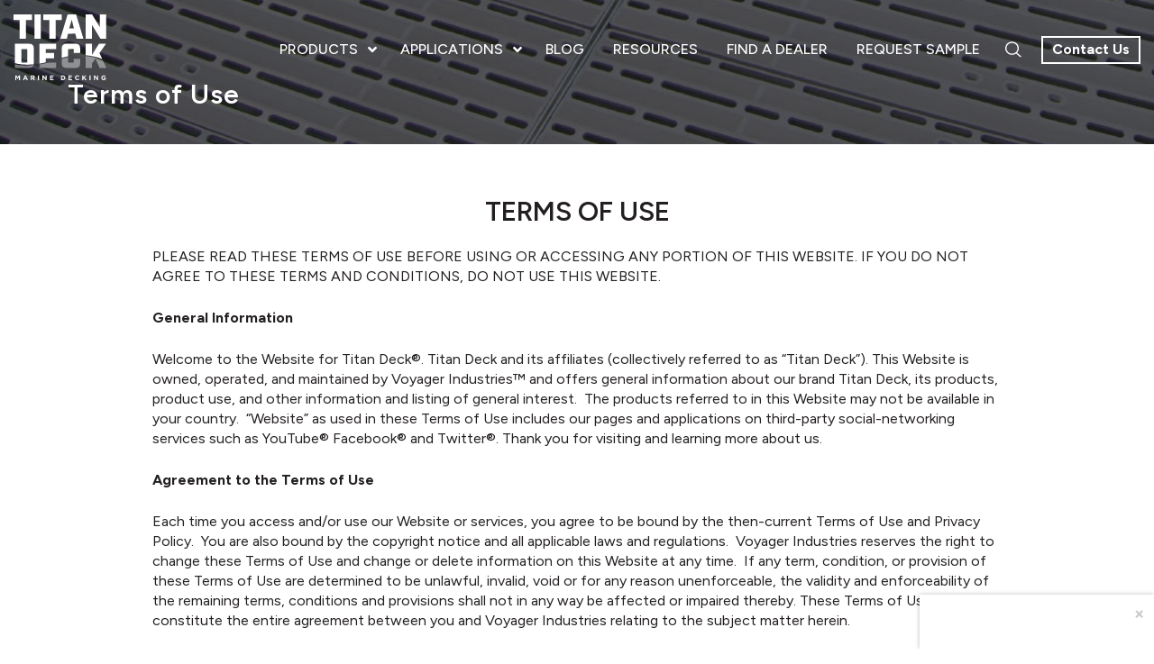

--- FILE ---
content_type: text/html; charset=UTF-8
request_url: https://titandeck.com/terms-of-use/
body_size: 21633
content:
<!DOCTYPE html>
<html lang="en-US">
<head>
	<meta name="google-site-verification" content="bmkFpfky1l0Uu1NLxS5GrKfV_gMTKX6awUCUXHso_Yw" />
    <meta charset="UTF-8">
    <meta name="viewport" content="width=device-width, initial-scale=1">
    <link rel="profile" href="https://gmpg.org/xfn/11">

    <link rel="preconnect" href="https://fonts.googleapis.com">
    <link rel="preconnect" href="https://fonts.gstatic.com" crossorigin>
    <link href="https://fonts.googleapis.com/css2?family=Figtree:wght@400;500;600;700;800&display=swap"
          rel="stylesheet">
    <link rel="icon" href="https://titandeck.com/wp-content/themes/titan-deck/img/tdfavicon.png">

        

    		<style type="text/css">
					.heateor_sss_button_instagram span.heateor_sss_svg,a.heateor_sss_instagram span.heateor_sss_svg{background:radial-gradient(circle at 30% 107%,#fdf497 0,#fdf497 5%,#fd5949 45%,#d6249f 60%,#285aeb 90%)}
											.heateor_sss_horizontal_sharing .heateor_sss_svg,.heateor_sss_standard_follow_icons_container .heateor_sss_svg{
							color: #fff;
						border-width: 0px;
			border-style: solid;
			border-color: transparent;
		}
					.heateor_sss_horizontal_sharing .heateorSssTCBackground{
				color:#666;
			}
					.heateor_sss_horizontal_sharing span.heateor_sss_svg:hover,.heateor_sss_standard_follow_icons_container span.heateor_sss_svg:hover{
						border-color: transparent;
		}
		.heateor_sss_vertical_sharing span.heateor_sss_svg,.heateor_sss_floating_follow_icons_container span.heateor_sss_svg{
							color: #fff;
						border-width: 0px;
			border-style: solid;
			border-color: transparent;
		}
				.heateor_sss_vertical_sharing .heateorSssTCBackground{
			color:#666;
		}
						.heateor_sss_vertical_sharing span.heateor_sss_svg:hover,.heateor_sss_floating_follow_icons_container span.heateor_sss_svg:hover{
						border-color: transparent;
		}
		@media screen and (max-width:783px) {.heateor_sss_vertical_sharing{display:none!important}}		</style>
		<meta name='robots' content='index, follow, max-image-preview:large, max-snippet:-1, max-video-preview:-1' />

	<!-- This site is optimized with the Yoast SEO plugin v20.3 - https://yoast.com/wordpress/plugins/seo/ -->
	<title>Terms and Conditions | Titan Deck</title>
	<meta name="description" content="If you have any questions, concerns, or comments about the Terms of Use, please contact us at info@titandeck.com" />
	<link rel="canonical" href="https://titandeck.com/terms-of-use/" />
	<meta property="og:locale" content="en_US" />
	<meta property="og:type" content="article" />
	<meta property="og:title" content="Terms and Conditions | Titan Deck" />
	<meta property="og:description" content="If you have any questions, concerns, or comments about the Terms of Use, please contact us at info@titandeck.com" />
	<meta property="og:url" content="https://titandeck.com/terms-of-use/" />
	<meta property="og:site_name" content="Titan Deck" />
	<meta property="article:modified_time" content="2023-07-31T05:36:18+00:00" />
	<meta name="twitter:card" content="summary_large_image" />
	<script type="application/ld+json" class="yoast-schema-graph">{"@context":"https://schema.org","@graph":[{"@type":"WebPage","@id":"https://titandeck.com/terms-of-use/","url":"https://titandeck.com/terms-of-use/","name":"Terms and Conditions | Titan Deck","isPartOf":{"@id":"https://titandeck.com/#website"},"datePublished":"2019-08-16T16:34:26+00:00","dateModified":"2023-07-31T05:36:18+00:00","description":"If you have any questions, concerns, or comments about the Terms of Use, please contact us at info@titandeck.com","breadcrumb":{"@id":"https://titandeck.com/terms-of-use/#breadcrumb"},"inLanguage":"en-US","potentialAction":[{"@type":"ReadAction","target":["https://titandeck.com/terms-of-use/"]}]},{"@type":"BreadcrumbList","@id":"https://titandeck.com/terms-of-use/#breadcrumb","itemListElement":[{"@type":"ListItem","position":1,"name":"Home","item":"https://titandeck.com/"},{"@type":"ListItem","position":2,"name":"Terms of Use"}]},{"@type":"WebSite","@id":"https://titandeck.com/#website","url":"https://titandeck.com/","name":"Titan Deck","description":"","potentialAction":[{"@type":"SearchAction","target":{"@type":"EntryPoint","urlTemplate":"https://titandeck.com/?s={search_term_string}"},"query-input":"required name=search_term_string"}],"inLanguage":"en-US"}]}</script>
	<!-- / Yoast SEO plugin. -->


<link rel='dns-prefetch' href='//js.hs-scripts.com' />
<link rel="alternate" type="application/rss+xml" title="Titan Deck &raquo; Feed" href="https://titandeck.com/feed/" />
<script type="text/javascript">
/* <![CDATA[ */
window._wpemojiSettings = {"baseUrl":"https:\/\/s.w.org\/images\/core\/emoji\/15.0.3\/72x72\/","ext":".png","svgUrl":"https:\/\/s.w.org\/images\/core\/emoji\/15.0.3\/svg\/","svgExt":".svg","source":{"concatemoji":"https:\/\/titandeck.com\/wp-includes\/js\/wp-emoji-release.min.js?ver=6.6.4"}};
/*! This file is auto-generated */
!function(i,n){var o,s,e;function c(e){try{var t={supportTests:e,timestamp:(new Date).valueOf()};sessionStorage.setItem(o,JSON.stringify(t))}catch(e){}}function p(e,t,n){e.clearRect(0,0,e.canvas.width,e.canvas.height),e.fillText(t,0,0);var t=new Uint32Array(e.getImageData(0,0,e.canvas.width,e.canvas.height).data),r=(e.clearRect(0,0,e.canvas.width,e.canvas.height),e.fillText(n,0,0),new Uint32Array(e.getImageData(0,0,e.canvas.width,e.canvas.height).data));return t.every(function(e,t){return e===r[t]})}function u(e,t,n){switch(t){case"flag":return n(e,"\ud83c\udff3\ufe0f\u200d\u26a7\ufe0f","\ud83c\udff3\ufe0f\u200b\u26a7\ufe0f")?!1:!n(e,"\ud83c\uddfa\ud83c\uddf3","\ud83c\uddfa\u200b\ud83c\uddf3")&&!n(e,"\ud83c\udff4\udb40\udc67\udb40\udc62\udb40\udc65\udb40\udc6e\udb40\udc67\udb40\udc7f","\ud83c\udff4\u200b\udb40\udc67\u200b\udb40\udc62\u200b\udb40\udc65\u200b\udb40\udc6e\u200b\udb40\udc67\u200b\udb40\udc7f");case"emoji":return!n(e,"\ud83d\udc26\u200d\u2b1b","\ud83d\udc26\u200b\u2b1b")}return!1}function f(e,t,n){var r="undefined"!=typeof WorkerGlobalScope&&self instanceof WorkerGlobalScope?new OffscreenCanvas(300,150):i.createElement("canvas"),a=r.getContext("2d",{willReadFrequently:!0}),o=(a.textBaseline="top",a.font="600 32px Arial",{});return e.forEach(function(e){o[e]=t(a,e,n)}),o}function t(e){var t=i.createElement("script");t.src=e,t.defer=!0,i.head.appendChild(t)}"undefined"!=typeof Promise&&(o="wpEmojiSettingsSupports",s=["flag","emoji"],n.supports={everything:!0,everythingExceptFlag:!0},e=new Promise(function(e){i.addEventListener("DOMContentLoaded",e,{once:!0})}),new Promise(function(t){var n=function(){try{var e=JSON.parse(sessionStorage.getItem(o));if("object"==typeof e&&"number"==typeof e.timestamp&&(new Date).valueOf()<e.timestamp+604800&&"object"==typeof e.supportTests)return e.supportTests}catch(e){}return null}();if(!n){if("undefined"!=typeof Worker&&"undefined"!=typeof OffscreenCanvas&&"undefined"!=typeof URL&&URL.createObjectURL&&"undefined"!=typeof Blob)try{var e="postMessage("+f.toString()+"("+[JSON.stringify(s),u.toString(),p.toString()].join(",")+"));",r=new Blob([e],{type:"text/javascript"}),a=new Worker(URL.createObjectURL(r),{name:"wpTestEmojiSupports"});return void(a.onmessage=function(e){c(n=e.data),a.terminate(),t(n)})}catch(e){}c(n=f(s,u,p))}t(n)}).then(function(e){for(var t in e)n.supports[t]=e[t],n.supports.everything=n.supports.everything&&n.supports[t],"flag"!==t&&(n.supports.everythingExceptFlag=n.supports.everythingExceptFlag&&n.supports[t]);n.supports.everythingExceptFlag=n.supports.everythingExceptFlag&&!n.supports.flag,n.DOMReady=!1,n.readyCallback=function(){n.DOMReady=!0}}).then(function(){return e}).then(function(){var e;n.supports.everything||(n.readyCallback(),(e=n.source||{}).concatemoji?t(e.concatemoji):e.wpemoji&&e.twemoji&&(t(e.twemoji),t(e.wpemoji)))}))}((window,document),window._wpemojiSettings);
/* ]]> */
</script>
<style id='wp-emoji-styles-inline-css' type='text/css'>

	img.wp-smiley, img.emoji {
		display: inline !important;
		border: none !important;
		box-shadow: none !important;
		height: 1em !important;
		width: 1em !important;
		margin: 0 0.07em !important;
		vertical-align: -0.1em !important;
		background: none !important;
		padding: 0 !important;
	}
</style>
<style id='wp-block-library-inline-css' type='text/css'>
:root{--wp-admin-theme-color:#007cba;--wp-admin-theme-color--rgb:0,124,186;--wp-admin-theme-color-darker-10:#006ba1;--wp-admin-theme-color-darker-10--rgb:0,107,161;--wp-admin-theme-color-darker-20:#005a87;--wp-admin-theme-color-darker-20--rgb:0,90,135;--wp-admin-border-width-focus:2px;--wp-block-synced-color:#7a00df;--wp-block-synced-color--rgb:122,0,223;--wp-bound-block-color:var(--wp-block-synced-color)}@media (min-resolution:192dpi){:root{--wp-admin-border-width-focus:1.5px}}.wp-element-button{cursor:pointer}:root{--wp--preset--font-size--normal:16px;--wp--preset--font-size--huge:42px}:root .has-very-light-gray-background-color{background-color:#eee}:root .has-very-dark-gray-background-color{background-color:#313131}:root .has-very-light-gray-color{color:#eee}:root .has-very-dark-gray-color{color:#313131}:root .has-vivid-green-cyan-to-vivid-cyan-blue-gradient-background{background:linear-gradient(135deg,#00d084,#0693e3)}:root .has-purple-crush-gradient-background{background:linear-gradient(135deg,#34e2e4,#4721fb 50%,#ab1dfe)}:root .has-hazy-dawn-gradient-background{background:linear-gradient(135deg,#faaca8,#dad0ec)}:root .has-subdued-olive-gradient-background{background:linear-gradient(135deg,#fafae1,#67a671)}:root .has-atomic-cream-gradient-background{background:linear-gradient(135deg,#fdd79a,#004a59)}:root .has-nightshade-gradient-background{background:linear-gradient(135deg,#330968,#31cdcf)}:root .has-midnight-gradient-background{background:linear-gradient(135deg,#020381,#2874fc)}.has-regular-font-size{font-size:1em}.has-larger-font-size{font-size:2.625em}.has-normal-font-size{font-size:var(--wp--preset--font-size--normal)}.has-huge-font-size{font-size:var(--wp--preset--font-size--huge)}.has-text-align-center{text-align:center}.has-text-align-left{text-align:left}.has-text-align-right{text-align:right}#end-resizable-editor-section{display:none}.aligncenter{clear:both}.items-justified-left{justify-content:flex-start}.items-justified-center{justify-content:center}.items-justified-right{justify-content:flex-end}.items-justified-space-between{justify-content:space-between}.screen-reader-text{border:0;clip:rect(1px,1px,1px,1px);clip-path:inset(50%);height:1px;margin:-1px;overflow:hidden;padding:0;position:absolute;width:1px;word-wrap:normal!important}.screen-reader-text:focus{background-color:#ddd;clip:auto!important;clip-path:none;color:#444;display:block;font-size:1em;height:auto;left:5px;line-height:normal;padding:15px 23px 14px;text-decoration:none;top:5px;width:auto;z-index:100000}html :where(.has-border-color){border-style:solid}html :where([style*=border-top-color]){border-top-style:solid}html :where([style*=border-right-color]){border-right-style:solid}html :where([style*=border-bottom-color]){border-bottom-style:solid}html :where([style*=border-left-color]){border-left-style:solid}html :where([style*=border-width]){border-style:solid}html :where([style*=border-top-width]){border-top-style:solid}html :where([style*=border-right-width]){border-right-style:solid}html :where([style*=border-bottom-width]){border-bottom-style:solid}html :where([style*=border-left-width]){border-left-style:solid}html :where(img[class*=wp-image-]){height:auto;max-width:100%}:where(figure){margin:0 0 1em}html :where(.is-position-sticky){--wp-admin--admin-bar--position-offset:var(--wp-admin--admin-bar--height,0px)}@media screen and (max-width:600px){html :where(.is-position-sticky){--wp-admin--admin-bar--position-offset:0px}}
</style>
<style id='classic-theme-styles-inline-css' type='text/css'>
/*! This file is auto-generated */
.wp-block-button__link{color:#fff;background-color:#32373c;border-radius:9999px;box-shadow:none;text-decoration:none;padding:calc(.667em + 2px) calc(1.333em + 2px);font-size:1.125em}.wp-block-file__button{background:#32373c;color:#fff;text-decoration:none}
</style>
<link rel='stylesheet' id='titan-deck-tw-css' href='https://titandeck.com/wp-content/themes/titan-deck/dist/app.css?ver=2023041110' type='text/css' media='all' />
<link rel='stylesheet' id='bootstrap-css' href='https://titandeck.com/wp-content/themes/titan-deck/css/bootstrap.min.css?ver=3.3.6' type='text/css' media='all' />
<link rel='stylesheet' id='titan-deck-style-css' href='https://titandeck.com/wp-content/themes/titan-deck/style.css?ver=2023041110' type='text/css' media='all' />
<link rel='stylesheet' id='heateor_sss_frontend_css-css' href='https://titandeck.com/wp-content/plugins/sassy-social-share/public/css/sassy-social-share-public.css?ver=3.3.51' type='text/css' media='all' />
<link rel='stylesheet' id='ubermenu-css' href='https://titandeck.com/wp-content/plugins/ubermenu/pro/assets/css/ubermenu.min.css?ver=3.7.8' type='text/css' media='all' />
<link rel='stylesheet' id='ubermenu-minimal-css' href='https://titandeck.com/wp-content/plugins/ubermenu/assets/css/skins/minimal.css?ver=6.6.4' type='text/css' media='all' />
<link rel='stylesheet' id='ubermenu-font-awesome-all-css' href='https://titandeck.com/wp-content/plugins/ubermenu/assets/fontawesome/css/all.min.css?ver=6.6.4' type='text/css' media='all' />
<script type="text/javascript" src="https://titandeck.com/wp-includes/js/jquery/jquery.min.js?ver=3.7.1" id="jquery-core-js"></script>
<script type="text/javascript" src="https://titandeck.com/wp-includes/js/jquery/jquery-migrate.min.js?ver=3.4.1" id="jquery-migrate-js"></script>
<script type="text/javascript" id="snazzymaps-js-js-extra">
/* <![CDATA[ */
var SnazzyDataForSnazzyMaps = [];
SnazzyDataForSnazzyMaps={"id":53,"name":"Flat Map","description":"A flat, minimal, colourful map without any labels.","url":"https:\/\/snazzymaps.com\/style\/53\/flat-map","imageUrl":"https:\/\/snazzy-maps-cdn.azureedge.net\/assets\/53-flat-map.png?v=20170508060845","json":"[{\"featureType\":\"all\",\"elementType\":\"labels\",\"stylers\":[{\"visibility\":\"off\"}]},{\"featureType\":\"landscape\",\"elementType\":\"all\",\"stylers\":[{\"visibility\":\"on\"},{\"color\":\"#f3f4f4\"}]},{\"featureType\":\"landscape.man_made\",\"elementType\":\"geometry\",\"stylers\":[{\"weight\":0.9},{\"visibility\":\"off\"}]},{\"featureType\":\"poi.park\",\"elementType\":\"geometry.fill\",\"stylers\":[{\"visibility\":\"on\"},{\"color\":\"#83cead\"}]},{\"featureType\":\"road\",\"elementType\":\"all\",\"stylers\":[{\"visibility\":\"on\"},{\"color\":\"#ffffff\"}]},{\"featureType\":\"road\",\"elementType\":\"labels\",\"stylers\":[{\"visibility\":\"off\"}]},{\"featureType\":\"road.highway\",\"elementType\":\"all\",\"stylers\":[{\"visibility\":\"on\"},{\"color\":\"#fee379\"}]},{\"featureType\":\"road.arterial\",\"elementType\":\"all\",\"stylers\":[{\"visibility\":\"on\"},{\"color\":\"#fee379\"}]},{\"featureType\":\"water\",\"elementType\":\"all\",\"stylers\":[{\"visibility\":\"on\"},{\"color\":\"#7fc8ed\"}]}]","views":60271,"favorites":116,"createdBy":{"name":"Sergio Behrends","url":null},"createdOn":"2014-01-06T19:38:52.737","tags":["colorful","light","no-labels"],"colors":["blue","green","yellow"]};
/* ]]> */
</script>
<script type="text/javascript" src="https://titandeck.com/wp-content/plugins/snazzy-maps/snazzymaps.js?ver=1.4.0" id="snazzymaps-js-js"></script>
<link rel="https://api.w.org/" href="https://titandeck.com/wp-json/" /><link rel="alternate" title="JSON" type="application/json" href="https://titandeck.com/wp-json/wp/v2/pages/756" /><link rel="EditURI" type="application/rsd+xml" title="RSD" href="https://titandeck.com/xmlrpc.php?rsd" />
<meta name="generator" content="WordPress 6.6.4" />
<link rel='shortlink' href='https://titandeck.com/?p=756' />
<link rel="alternate" title="oEmbed (JSON)" type="application/json+oembed" href="https://titandeck.com/wp-json/oembed/1.0/embed?url=https%3A%2F%2Ftitandeck.com%2Fterms-of-use%2F" />
<link rel="alternate" title="oEmbed (XML)" type="text/xml+oembed" href="https://titandeck.com/wp-json/oembed/1.0/embed?url=https%3A%2F%2Ftitandeck.com%2Fterms-of-use%2F&#038;format=xml" />
			<!-- DO NOT COPY THIS SNIPPET! Start of Page Analytics Tracking for HubSpot WordPress plugin v10.1.23-->
			<script type="text/javascript" class="hsq-set-content-id" data-content-id="standard-page">
				var _hsq = _hsq || [];
				_hsq.push(["setContentType", "standard-page"]);
			</script>
			<!-- DO NOT COPY THIS SNIPPET! End of Page Analytics Tracking for HubSpot WordPress plugin -->
			<style id="ubermenu-custom-generated-css">
/** Font Awesome 4 Compatibility **/
.fa{font-style:normal;font-variant:normal;font-weight:normal;font-family:FontAwesome;}

/** UberMenu Custom Menu Styles (Customizer) **/
/* main */
 .ubermenu-main .ubermenu-item-level-0 > .ubermenu-target { font-size:16px; text-transform:uppercase; color:#ffffff; padding-left:16px; padding-right:16px; }
 .ubermenu-main .ubermenu-nav .ubermenu-item.ubermenu-item-level-0 > .ubermenu-target { font-weight:500; }
 .ubermenu.ubermenu-main .ubermenu-item-level-0:hover > .ubermenu-target, .ubermenu-main .ubermenu-item-level-0.ubermenu-active > .ubermenu-target { color:#ffffff; }
 .ubermenu-main.ubermenu-sub-indicators .ubermenu-item-level-0.ubermenu-has-submenu-drop > .ubermenu-target:not(.ubermenu-noindicator) { padding-right:31px; }
 .ubermenu-main.ubermenu-sub-indicators .ubermenu-item-level-0.ubermenu-has-submenu-drop > .ubermenu-target.ubermenu-noindicator { padding-right:16px; }


/* Status: Loaded from Transient */

</style><script type="application/ld+json">
{
  "@context": "https://schema.org",
  "@type": "LocalBusiness",
  "name": "Titan Deck",
  "image": "http://titandeck.com/wp-content/themes/titan-deck/img/titan-deck-logo-2.svg",
  "@id": "",
  "url": "http://titandeck.com/",
  "description": "Titan Deck is the ideal decking for many commercial and residential decking applications.",
  "telephone": "(877) 207-4136",
  "address": {
    "@type": "PostalAddress",
    "streetAddress": "803 Central Ave N",
    "addressLocality": "Brandon",
    "addressRegion": "MN",
    "postalCode": "56315",
    "addressCountry": "US"
  },
  "geo": {
    "@type": "GeoCoordinates",
    "latitude": 45.9708379,
    "longitude": -95.5885014
  },
  "openingHoursSpecification": {
    "@type": "OpeningHoursSpecification",
    "dayOfWeek": [
      "Monday",
      "Tuesday",
      "Wednesday",
      "Thursday",
      "Friday"
    ],
    "opens": "08:00",
    "closes": "16:30"
  },
  "sameAs": "https://www.facebook.com/titandeck" 
}
</script><script type="application/ld+json">
{
  "@context": "https://schema.org",
  "@type": "Organization",
  "name": "Titan Deck",
  "url": "http://titandeck.com/",
  "description": "Titan Deck is the ideal decking for many commercial and residential decking applications.",
  "logo": "http://titandeck.com/wp-content/themes/titan-deck/img/titan-deck-logo-2.svg",
  "contactPoint": {
    "@type": "ContactPoint",
    "telephone": "(877) 207-4136",
    "contactType": "customer service",
    "contactOption": "TollFree",
    "areaServed": "US",
    "availableLanguage": "en"
  },
  "sameAs": "https://www.facebook.com/titandeck"
}
</script><!-- Google Tag Manager -->
<script>(function(w,d,s,l,i){w[l]=w[l]||[];w[l].push({'gtm.start':
new Date().getTime(),event:'gtm.js'});var f=d.getElementsByTagName(s)[0],
j=d.createElement(s),dl=l!='dataLayer'?'&l='+l:'';j.async=true;j.src=
'https://www.googletagmanager.com/gtm.js?id='+i+dl;f.parentNode.insertBefore(j,f);
})(window,document,'script','dataLayer','GTM-KLSWLMG');</script>
<!-- End Google Tag Manager -->

<meta name="facebook-domain-verification" content="sp7hmnoxivvak38b691wkxevo483ae" />		<style type="text/css" id="wp-custom-css">
			.breadcumbs{
	margin-top:10px;
}
#breadcrumbs{
	margin-bottom:0px;
}
.breadcumbs a:hover{
	color:#fff;
}
footer .tw-max-w-6xl {
    max-width: 100%;
}
.entry-content ol, .entry-content ul {
	list-style: auto !important;
}
.entry-content li {
	margin-bottom: 15px
}		</style>
		</head>

<body class="page-template-default page page-id-756 group-blog">
<!-- Google Tag Manager (noscript) -->
<noscript><iframe src="https://www.googletagmanager.com/ns.html?id=GTM-KLSWLMG"
height="0" width="0" style="display:none;visibility:hidden"></iframe></noscript>
<!-- End Google Tag Manager (noscript) -->

<!-- Header -->
<div x-data="{ searchHeaderFormOpen: false }" x-ref="rootHeader">
    <!-- Mobile Menu Nav -->
    <nav id="mobile-menu-nav" class="lg:tw-hidden tw-shadow mobile-nav tw-bg-opacity-75">
        <ul id="primary-menu" class="menu"><li id="menu-item-1071" class="menu-item menu-item-type-post_type menu-item-object-page menu-item-has-children menu-item-1071"><a href="https://titandeck.com/product-overview/">Products</a>
<ul class="sub-menu">
	<li id="menu-item-1227" class="menu-item menu-item-type-custom menu-item-object-custom menu-item-has-children menu-item-1227"><a>Titan Classic Collection</a>
	<ul class="sub-menu">
		<li id="menu-item-1082" class="menu-item menu-item-type-post_type menu-item-object-page menu-item-1082"><a href="https://titandeck.com/titan-classic/">Titan Classic</a></li>
		<li id="menu-item-1074" class="menu-item menu-item-type-post_type menu-item-object-page menu-item-1074"><a href="https://titandeck.com/classic-reinforced/">Titan Classic Reinforced</a></li>
		<li id="menu-item-1893" class="menu-item menu-item-type-post_type menu-item-object-page menu-item-1893"><a href="https://titandeck.com/titan-open-classic/">Titan Open Classic</a></li>
	</ul>
</li>
	<li id="menu-item-1228" class="menu-item menu-item-type-custom menu-item-object-custom menu-item-has-children menu-item-1228"><a>Titan X Collection</a>
	<ul class="sub-menu">
		<li id="menu-item-1081" class="menu-item menu-item-type-post_type menu-item-object-page menu-item-1081"><a href="https://titandeck.com/titan-x-series/">Titan X</a></li>
		<li id="menu-item-1075" class="menu-item menu-item-type-post_type menu-item-object-page menu-item-1075"><a href="https://titandeck.com/titan-x-reinforced/">Titan X Reinforced</a></li>
		<li id="menu-item-1076" class="menu-item menu-item-type-post_type menu-item-object-page menu-item-1076"><a href="https://titandeck.com/titan-open-x-series/">Titan Open X</a></li>
	</ul>
</li>
</ul>
</li>
<li id="menu-item-1454" class="menu-item menu-item-type-custom menu-item-object-custom menu-item-has-children menu-item-1454"><a href="#">Applications</a>
<ul class="sub-menu">
	<li id="menu-item-1312" class="menu-item menu-item-type-post_type menu-item-object-page menu-item-1312"><a href="https://titandeck.com/applications/commercial-docks/">Commercial Pier and Marina Decking Applications</a></li>
	<li id="menu-item-1313" class="menu-item menu-item-type-post_type menu-item-object-page menu-item-1313"><a href="https://titandeck.com/applications/residential-docks/">Residential Dock and Pier Decking Applications</a></li>
	<li id="menu-item-1314" class="menu-item menu-item-type-post_type menu-item-object-page menu-item-1314"><a href="https://titandeck.com/applications/re-decking/">Re-Deck Your Dock with Titan Deck</a></li>
</ul>
</li>
<li id="menu-item-1427" class="menu-item menu-item-type-post_type menu-item-object-page menu-item-1427"><a href="https://titandeck.com/blog/">Blog</a></li>
<li id="menu-item-90" class="menu-item menu-item-type-post_type menu-item-object-page menu-item-90"><a href="https://titandeck.com/faqs/">Resources</a></li>
<li id="menu-item-89" class="menu-item menu-item-type-post_type menu-item-object-page menu-item-89"><a href="https://titandeck.com/dealers/">Find a Dealer</a></li>
<li id="menu-item-771" class="menu-item menu-item-type-post_type menu-item-object-page menu-item-771"><a href="https://titandeck.com/request-a-sample/">Request Sample</a></li>
</ul>    </nav>
    <div class="header tw-z-40">
        <header class="tw-relative">
            <div>
                <div class="tw-px-6 header__outer-wrap">
                    <div class="tw-max-w-container tw-mx-auto">
                        <div class="header__main-wrap">

                            <div
                                    class="tw-flex tw-space-x-4 xl:tw-space-x-5 tw-h-full tw-justify-between">
                                <div class="tw-flex-none tw-flex tw-items-center">
                                    <a :class="searchHeaderFormOpen ? 'tw-opacity-0' : ''" href="/"
                                       class="header__logowrap tw-transition tw-duration-300 tw-inline-flex tw-py-2.5 max-w-28 tw-max-h-20 tw-items-center">
                                        <img width="196"
                                             class="tw-object-contain tw-w-full tw-transition-all tw-duration-300"
                                             src="https://titandeck.com/wp-content/themes/titan-deck/img/svg/titandeck-logo.svg"
                                             alt="Titandeck Logo">
                                    </a>
                                </div>
                                <div class="tw-flex-none tw-pt-2">
                                    <div class="tw-flex tw-items-center tw-justify-end tw-space-x-3.5 sm:tw-space-x-9">

                                        <div class="tw-flex-auto tw-hidden lg:tw-flex tw-justify-end">
                                            <div :class="searchHeaderFormOpen ? 'tw-opacity-0' : ''"
                                                 class="tw-flex tw-items-center tw-transition tw-duration-300">
                                                
<!-- UberMenu [Configuration:main] [Theme Loc:new-main] [Integration:api] -->
<button class="ubermenu-responsive-toggle ubermenu-responsive-toggle-main ubermenu-skin-minimal ubermenu-loc-new-main ubermenu-responsive-toggle-content-align-left ubermenu-responsive-toggle-align-full " tabindex="0" data-ubermenu-target="ubermenu-main-4-new-main-2"><i class="fas fa-bars" ></i>Menu</button><nav id="ubermenu-main-4-new-main-2" class="ubermenu ubermenu-nojs ubermenu-main ubermenu-menu-4 ubermenu-loc-new-main ubermenu-responsive ubermenu-responsive-default ubermenu-responsive-collapse ubermenu-horizontal ubermenu-transition-shift ubermenu-trigger-hover_intent ubermenu-skin-minimal  ubermenu-bar-align-full ubermenu-items-align-auto ubermenu-bound ubermenu-disable-submenu-scroll ubermenu-sub-indicators ubermenu-retractors-responsive ubermenu-submenu-indicator-closes"><ul id="ubermenu-nav-main-4-new-main" class="ubermenu-nav" data-title="Footer Quick Links"><li class="ubermenu-item ubermenu-item-type-post_type ubermenu-item-object-page ubermenu-item-has-children ubermenu-item-1071 ubermenu-item-level-0 ubermenu-column ubermenu-column-auto ubermenu-has-submenu-drop ubermenu-has-submenu-mega" ><a class="ubermenu-target ubermenu-item-layout-default ubermenu-item-layout-text_only" href="https://titandeck.com/product-overview/" tabindex="0"><span class="ubermenu-target-title ubermenu-target-text">Products</span><i class='ubermenu-sub-indicator fas fa-angle-down'></i></a><ul  class="ubermenu-submenu ubermenu-submenu-id-1071 ubermenu-submenu-type-auto ubermenu-submenu-type-mega ubermenu-submenu-drop ubermenu-submenu-align-full_width"  ><li class="ubermenu-item ubermenu-item-type-custom ubermenu-item-object-custom ubermenu-item-has-children ubermenu-item-1227 ubermenu-item-auto ubermenu-item-header ubermenu-item-level-1 ubermenu-column ubermenu-column-auto ubermenu-has-submenu-stack" ><span class="ubermenu-target ubermenu-item-layout-default ubermenu-item-layout-text_only"><span class="ubermenu-target-title ubermenu-target-text">Titan Classic Collection</span></span><ul  class="ubermenu-submenu ubermenu-submenu-id-1227 ubermenu-submenu-type-auto ubermenu-submenu-type-stack"  ><li class="ubermenu-item ubermenu-item-type-post_type ubermenu-item-object-page ubermenu-item-1082 ubermenu-item-auto ubermenu-item-normal ubermenu-item-level-2 ubermenu-column ubermenu-column-auto" ><a class="ubermenu-target ubermenu-item-layout-default ubermenu-item-layout-text_only" href="https://titandeck.com/titan-classic/"><span class="ubermenu-target-title ubermenu-target-text">Titan Classic</span></a></li><li class="ubermenu-item ubermenu-item-type-post_type ubermenu-item-object-page ubermenu-item-1074 ubermenu-item-auto ubermenu-item-normal ubermenu-item-level-2 ubermenu-column ubermenu-column-auto" ><a class="ubermenu-target ubermenu-item-layout-default ubermenu-item-layout-text_only" href="https://titandeck.com/classic-reinforced/"><span class="ubermenu-target-title ubermenu-target-text">Titan Classic Reinforced</span></a></li><li class="ubermenu-item ubermenu-item-type-post_type ubermenu-item-object-page ubermenu-item-1893 ubermenu-item-auto ubermenu-item-normal ubermenu-item-level-2 ubermenu-column ubermenu-column-auto" ><a class="ubermenu-target ubermenu-item-layout-default ubermenu-item-layout-text_only" href="https://titandeck.com/titan-open-classic/"><span class="ubermenu-target-title ubermenu-target-text">Titan Open Classic</span></a></li></ul></li><li class="ubermenu-item ubermenu-item-type-custom ubermenu-item-object-custom ubermenu-item-has-children ubermenu-item-1228 ubermenu-item-auto ubermenu-item-header ubermenu-item-level-1 ubermenu-column ubermenu-column-auto ubermenu-has-submenu-stack" ><span class="ubermenu-target ubermenu-item-layout-default ubermenu-item-layout-text_only"><span class="ubermenu-target-title ubermenu-target-text">Titan X Collection</span></span><ul  class="ubermenu-submenu ubermenu-submenu-id-1228 ubermenu-submenu-type-auto ubermenu-submenu-type-stack"  ><li class="ubermenu-item ubermenu-item-type-post_type ubermenu-item-object-page ubermenu-item-1081 ubermenu-item-auto ubermenu-item-normal ubermenu-item-level-2 ubermenu-column ubermenu-column-auto" ><a class="ubermenu-target ubermenu-item-layout-default ubermenu-item-layout-text_only" href="https://titandeck.com/titan-x-series/"><span class="ubermenu-target-title ubermenu-target-text">Titan X</span></a></li><li class="ubermenu-item ubermenu-item-type-post_type ubermenu-item-object-page ubermenu-item-1075 ubermenu-item-auto ubermenu-item-normal ubermenu-item-level-2 ubermenu-column ubermenu-column-auto" ><a class="ubermenu-target ubermenu-item-layout-default ubermenu-item-layout-text_only" href="https://titandeck.com/titan-x-reinforced/"><span class="ubermenu-target-title ubermenu-target-text">Titan X Reinforced</span></a></li><li class="ubermenu-item ubermenu-item-type-post_type ubermenu-item-object-page ubermenu-item-1076 ubermenu-item-auto ubermenu-item-normal ubermenu-item-level-2 ubermenu-column ubermenu-column-auto" ><a class="ubermenu-target ubermenu-item-layout-default ubermenu-item-layout-text_only" href="https://titandeck.com/titan-open-x-series/"><span class="ubermenu-target-title ubermenu-target-text">Titan Open X</span></a></li></ul></li></ul></li><li class="ubermenu-item ubermenu-item-type-custom ubermenu-item-object-custom ubermenu-item-has-children ubermenu-item-1454 ubermenu-item-level-0 ubermenu-column ubermenu-column-auto ubermenu-has-submenu-drop ubermenu-has-submenu-mega" ><a class="ubermenu-target ubermenu-item-layout-default ubermenu-item-layout-text_only" href="#" tabindex="0"><span class="ubermenu-target-title ubermenu-target-text">Applications</span><i class='ubermenu-sub-indicator fas fa-angle-down'></i></a><ul  class="ubermenu-submenu ubermenu-submenu-id-1454 ubermenu-submenu-type-auto ubermenu-submenu-type-mega ubermenu-submenu-drop ubermenu-submenu-align-full_width"  ><li class="ubermenu-item ubermenu-item-type-post_type ubermenu-item-object-page ubermenu-item-1312 ubermenu-item-auto ubermenu-item-header ubermenu-item-level-1 ubermenu-column ubermenu-column-auto" ><a class="ubermenu-target ubermenu-item-layout-default ubermenu-item-layout-text_only" href="https://titandeck.com/applications/commercial-docks/"><span class="ubermenu-target-title ubermenu-target-text">Commercial Pier and Marina Decking Applications</span></a></li><li class="ubermenu-item ubermenu-item-type-post_type ubermenu-item-object-page ubermenu-item-1313 ubermenu-item-auto ubermenu-item-header ubermenu-item-level-1 ubermenu-column ubermenu-column-auto" ><a class="ubermenu-target ubermenu-item-layout-default ubermenu-item-layout-text_only" href="https://titandeck.com/applications/residential-docks/"><span class="ubermenu-target-title ubermenu-target-text">Residential Dock and Pier Decking Applications</span></a></li><li class="ubermenu-item ubermenu-item-type-post_type ubermenu-item-object-page ubermenu-item-1314 ubermenu-item-auto ubermenu-item-header ubermenu-item-level-1 ubermenu-column ubermenu-column-auto" ><a class="ubermenu-target ubermenu-item-layout-default ubermenu-item-layout-text_only" href="https://titandeck.com/applications/re-decking/"><span class="ubermenu-target-title ubermenu-target-text">Re-Deck Your Dock with Titan Deck</span></a></li></ul></li><li class="ubermenu-item ubermenu-item-type-post_type ubermenu-item-object-page ubermenu-item-1427 ubermenu-item-level-0 ubermenu-column ubermenu-column-auto" ><a class="ubermenu-target ubermenu-item-layout-default ubermenu-item-layout-text_only" href="https://titandeck.com/blog/" tabindex="0"><span class="ubermenu-target-title ubermenu-target-text">Blog</span></a></li><li class="ubermenu-item ubermenu-item-type-post_type ubermenu-item-object-page ubermenu-item-90 ubermenu-item-level-0 ubermenu-column ubermenu-column-auto" ><a class="ubermenu-target ubermenu-item-layout-default ubermenu-item-layout-text_only" href="https://titandeck.com/faqs/" tabindex="0"><span class="ubermenu-target-title ubermenu-target-text">Resources</span></a></li><li class="ubermenu-item ubermenu-item-type-post_type ubermenu-item-object-page ubermenu-item-89 ubermenu-item-level-0 ubermenu-column ubermenu-column-auto" ><a class="ubermenu-target ubermenu-item-layout-default ubermenu-item-layout-text_only" href="https://titandeck.com/dealers/" tabindex="0"><span class="ubermenu-target-title ubermenu-target-text">Find a Dealer</span></a></li><li class="ubermenu-item ubermenu-item-type-post_type ubermenu-item-object-page ubermenu-item-771 ubermenu-item-level-0 ubermenu-column ubermenu-column-auto" ><a class="ubermenu-target ubermenu-item-layout-default ubermenu-item-layout-text_only" href="https://titandeck.com/request-a-sample/" tabindex="0"><span class="ubermenu-target-title ubermenu-target-text">Request Sample</span></a></li></ul></nav>
<!-- End UberMenu -->
                                            </div>
                                        </div>

                                        <!-- Search -->
                                        <div class="tw-flex tw-relative">

                                            <!-- Header Search Form -->
                                            <div class="tw-absolute tw-right-full tw-w-48 md:tw-w-64 tw-h-full tw-flex tw-items-start tw-origin-right tw-transition-all tw-duration-300 header__search"
                                                 :class="searchHeaderFormOpen ? 'tw-visible tw-scale-x-100 tw-opacity-100' : 'tw-invisible tw-opacity-0 tw-scale-x-50'"
                                                 x-cloak
                                                 @keyup.escape="searchHeaderFormOpen = false"
                                            >
                                                <form action="/" method="get"
                                                      class="tw-w-full tw-h-full tw-flex tw-justify-end tw-mr-3">
                                                    <div class="tw-ml-0 tw-inline-flex tw-justify-between tw-items-center tw-w-full tw-h-full tw-border-b-2 tw-border-white">
                                                        <input name="s" aria-label="Search"
                                                               id="header-search-input"
                                                               x-ref="headerSearchInput" type="search"
                                                               placeholder="search here..."
                                                               class="tw-w-full tw-px-0 tw-h-full tw-border-0 tw-bg-transparent focus:tw-ring-0 focus:tw-outline-none input-clear-none tw-placeholder-white tw-text-white focus:tw-border-white"/>
                                                    </div>
                                                </form>
                                            </div>
                                            <!-- End Header Search Form -->

                                            <button type="button"
                                                    class="tw-cursor-pointer tw-h-7 tw-w-7 tw-flex tw-items-center tw-justify-center header__search-trigger"
                                                    :aria-expanded="searchHeaderFormOpen ? true : false"
                                                    @click="
                                                        searchHeaderFormOpen = !searchHeaderFormOpen;
                                                        $nextTick(() => { $refs.headerSearchInput.focus() });">
                                                <svg x-show="!searchHeaderFormOpen" width="26" height="26"
                                                     viewBox="0 0 26 26"
                                                     xmlns="http://www.w3.org/2000/svg">
                                                    <path d="M10.8571429,0 C16.8533773,0 21.7142857,4.86090843 21.7142857,10.8571429 C21.7142857,13.6888344 20.6302287,16.2673308 18.8544851,18.2002618 L25.6643638,24.2525907 L24.3356362,25.7474093 L17.3628619,19.5500804 C15.5497547,20.9091731 13.2974708,21.7142857 10.8571429,21.7142857 C4.86090843,21.7142857 0,16.8533773 0,10.8571429 C0,4.86090843 4.86090843,0 10.8571429,0 Z M10.8571429,2 C5.96547793,2 2,5.96547793 2,10.8571429 C2,15.7488078 5.96547793,19.7142857 10.8571429,19.7142857 C15.7488078,19.7142857 19.7142857,15.7488078 19.7142857,10.8571429 C19.7142857,5.96547793 15.7488078,2 10.8571429,2 Z"
                                                          tw-transform="translate(-1371.000000, -72.000000) translate(0.000000, -267.000000) translate(0.000000, 266.527151) translate(485.000000, 56.000000) translate(886.000000, 16.472849)"
                                                          fill="#FFF" fill-rule="nonzero"/>
                                                </svg>

                                                <svg x-cloak x-show="searchHeaderFormOpen"
                                                     class="tw-fill-current tw-text-white" height="18" width="18"
                                                     xmlns="http://www.w3.org/2000/svg">
                                                    <path d="m9 7.7525 7.4802-7.4913c.3436-.3442.9054-.3488 1.2547-.0102a.8649.8649 0 0 1 .0835 1.1533l-.0731.083-7.5005 7.5127 7.5005 7.5127a.8648.8648 0 0 1 .0641 1.1546l-.0745.0817c-.3224.3125-.8259.3327-1.1717.0632l-.083-.0734-7.4802-7.4922-7.4802 7.4922c-.3172.3178-.8203.346-1.1706.0823l-.0841-.072a.8649.8649 0 0 1 -.0835-1.1534l.0731-.083 7.4996-7.5127-7.4996-7.5127a.8648.8648 0 0 1 -.0641-1.1546l.0744-.0817c.3224-.3125.8259-.3327 1.1717-.0632l.083.0734 7.4803 7.4913 7.4802-7.4913z"/>
                                                </svg>
                                            </button>
                                        </div>

                                        <!-- Ham Mobile -->
                                        <div class="lg:tw-hidden">
                                            <div class="tw-flex">
                                                <button type="button"
                                                        class="tw-relative tw-block tw-w-6 tw-h-6 lg:tw-hidden tw-text-white ham-trigger"
                                                        data-hamburger data-mobile-menu-trigger>
                                                    <div class="tw-transition ham-trigger__ham">
                                                        <svg class="tw-fill-current" height="14" viewBox="0 0 24 14"
                                                             width="24" xmlns="http://www.w3.org/2000/svg">
                                                            <path d="m1 0h22a1 1 0 1 1 0 2h-22a1 1 0 1 1 0-2zm0 6h22a1 1 0 1 1 0 2h-22a1 1 0 1 1 0-2zm0 6h22a1 1 0 1 1 0 2h-22a1 1 0 1 1 0-2z"
                                                                  fill-rule="evenodd"/>
                                                        </svg>
                                                    </div>
                                                    <div class="tw-absolute tw-inset-0 tw-m-auto tw-transition tw-w-5 tw-h-5 tw-opacity-0 tw-invisible ham-trigger__ham-close">
                                                        <svg class="tw-fill-current" height="18" width="18"
                                                             xmlns="http://www.w3.org/2000/svg">
                                                            <path d="m9 7.7525 7.4802-7.4913c.3436-.3442.9054-.3488 1.2547-.0102a.8649.8649 0 0 1 .0835 1.1533l-.0731.083-7.5005 7.5127 7.5005 7.5127a.8648.8648 0 0 1 .0641 1.1546l-.0745.0817c-.3224.3125-.8259.3327-1.1717.0632l-.083-.0734-7.4802-7.4922-7.4802 7.4922c-.3172.3178-.8203.346-1.1706.0823l-.0841-.072a.8649.8649 0 0 1 -.0835-1.1534l.0731-.083 7.4996-7.5127-7.4996-7.5127a.8648.8648 0 0 1 -.0641-1.1546l.0744-.0817c.3224-.3125.8259-.3327 1.1717-.0632l.083.0734 7.4803 7.4913 7.4802-7.4913z"/>
                                                        </svg>
                                                    </div>
                                                </button>
                                            </div>
                                        </div>

                                        <!-- CTA -->
                                        <div class="tw-hidden lg:tw-flex">
                                            <a href="/contact"
                                               class="tw-border-2 tw-border-white tw-font-bold tw-px-4 tw-py-1 min-h-9 tw-text-white hover:tw-text-white">Contact
                                                Us</a>
                                        </div>
                                    </div>
                                </div>
                            </div>
                        </div>
                    </div>
                </div>
            </div>
        </header>
    </div>

</div>
<!-- End Header -->

<div id="page" class="site">
    <a class="skip-link screen-reader-text" href="#content">Skip to content</a>

    <div id="content" class="site-content">
        
	<div id="primary" class="content-area">
		<main id="main" class="site-main" role="main">

			<article id="post-756" class="post-756 page type-page status-publish hentry">

					<header class="page-header">
			<div class="page-header-inside">
				<div class="page-title-area">
					<h1 class="page-title">Terms of Use</h1>
				</div>
			</div><!-- .entry-header-inside -->
		</header><!-- .entry-header -->
	
	<div class="entry-content">

		
							
				

<section class="flex textarea bg-white height-normal width-thin firstrow">

	<div class="inside-padding">

		<div class="container-fluid">

			
			<div class="row">

				
				
					
						<div class="col-sm-12 single-column column-1 content-here">

							<div class="inside-content-here">

								<h2 style="text-align: center;">TERMS OF USE</h2>
<p>PLEASE READ THESE TERMS OF USE BEFORE USING OR ACCESSING ANY PORTION OF THIS WEBSITE. IF YOU DO NOT AGREE TO THESE TERMS AND CONDITIONS, DO NOT USE THIS WEBSITE.</p>
<p><strong>General Information</strong></p>
<p>Welcome to the Website for Titan Deck®. Titan Deck and its affiliates (collectively referred to as “Titan Deck”). This Website is owned, operated, and maintained by Voyager Industries™ and offers general information about our brand Titan Deck, its products, product use, and other information and listing of general interest.  The products referred to in this Website may not be available in your country.  “Website” as used in these Terms of Use includes our pages and applications on third-party social-networking services such as YouTube® Facebook® and Twitter®. Thank you for visiting and learning more about us.</p>
<p><strong>Agreement to the Terms of Use</strong></p>
<p>Each time you access and/or use our Website or services, you agree to be bound by the then-current Terms of Use and Privacy Policy.  You are also bound by the copyright notice and all applicable laws and regulations.  Voyager Industries reserves the right to change these Terms of Use and change or delete information on this Website at any time.  If any term, condition, or provision of these Terms of Use are determined to be unlawful, invalid, void or for any reason unenforceable, the validity and enforceability of the remaining terms, conditions and provisions shall not in any way be affected or impaired thereby. These Terms of Use constitute the entire agreement between you and Voyager Industries relating to the subject matter herein.</p>
<p><strong>Use of Website and Website Material</strong></p>
<p>This Website is provided for your personal and noncommercial use.  You may not copy reproduce, republish, post, distribute, transmit, modify, scrape or data mine all or any part of the material from this Website for commercial use without prior written approval of Voyager Industries. You may copy material in limited quantities from this Website for your personal noncommercial use, provided that our copyright notice is affixed to the copied material. The copyright notice should appear as follows:</p>
<p>© Titan Deck 2021. All rights reserved.</p>
<p>Voyager Industries reserves the right to terminate at any time your permission to make personal copies of the material from this Website.</p>
<p>Voyager Industries encourages user participation on this Website. You are, however, prohibited from using this Website to post or transmit any unlawful, threatening, libelous, defamatory, obscene, scandalous, inflammatory, pornographic, or profane material or any material that could constitute or encourage unlawful conduct. Voyager Industries may from time to time monitor or review material transmitted or posted using this Website and reserves the right to delete any material the company deems inappropriate. Voyager Industries is under no obligation to do so and assumes no responsibility or liability arising from any material transmitted or posted using this Website.</p>
<p><strong>Use of Cookies and Other Technologies</strong></p>
<p>Voyager Industries uses one or more companies to place advertisements for our products and services and those of third parties on our Site and third-party sites.  Cookies and other technologies such as Web beacons or tags are used to measure the effectiveness of our ads and to determine the display of content and advertising to you based on your interests both on our site, as well as on third-party sites and mobile apps where you may visit.  To support this interest based advertising solution, we, and companies who we have contracted with, may use non-personally identifiable information about your visits to our and other Web sites. The information collected does not enable any third-party to identify you individually, without appropriate notice or consent.</p>
<p>Although it is our hope that you find the display of advertising to you based on your non-personally identifying browsing interests valuable, if you would prefer not to participate in the services offered through these solutions, you can always opt-out of this activity by visiting the Network Advertising Initiative (NAI) website by clicking <span style="color: #ef5200;"><a style="color: #ef5200;" href="http://www.networkadvertising.org/managing/opt_out.asp">http://www.networkadvertising.org/managing/opt_out.asp</a></span></p>
<p><strong>Disclaimer and Limitation of Liability</strong></p>
<p>Voyager Industries strives to provide accurate and up-to-date material on this Website. However, Voyager Industries makes no warranties or representations and does not guarantee its accuracy or completeness. Voyager Industries is not responsible for any errors or omissions in the materials, information, or hyperlinks provided on this Website, and your use of this Website is entirely at your own risk.  Neither Voyager Industries nor any other party involved in creating this Website shall be liable for any damages whatsoever, whether direct, indirect, or otherwise, arising out of anyone’s use of this Website.</p>
<p>DISCLAIMER OF WARRANTIES – Voyager Industries MAKES NO REPRESENTATIONS OR WARRANTIES REGARDING THE ACCURACY, RELIABILITY OR COMPLETENESS OF THE CONTENT (TEXT AND IMAGES) OF THIS WEBSITE. TO THE EXTENT PERMISSIBLE BY LAW, Voyager Industries DISCLAIMS ALL WARRANTIES, EXPRESS OR IMPLIED, INCLUDING BUT NOT LIMITED TO IMPLIED WARRANTIES OF MERCHANTABILITY AND FITNESS FOR A PARTICULAR PURPOSE. FURTHER, Voyager Industries DOES NOT WARRANT THAT THIS WEBSITE OR THE SERVER THAT MAKES IT AVAILABLE ARE FREE OF COMPUTER VIRUSES, WORMS, TROJAN HORSES AND OTHER CODE THAT MAY MANIFEST CONTAMINATING OR DESTRUCTIVE PROPERTIES.</p>
<p><strong>Ownership of Intellectual Property</strong></p>
<p>All names, logos, service marks and trademarks appearing in this Website, including the trademarks, service marks, brand identities, characters, trade names, graphics, designs, copyrights, trade dress, and all other intellectual property (“Content”), except as otherwise noted, are protected intellectual property, or used with permission or under license by Voyager Industries. Your use of Content is strictly prohibited unless explicitly allowed in this Agreement.</p>
<p><strong>Jurisdiction</strong></p>
<p>This Website is managed by Voyager Industries from its corporate office within the state of Minnesota, United States of America. This agreement shall be governed by and construed in accordance with the laws of the state of Minnesota, without giving effect to any principles of conflicts of law.  Your use of this Website represents your irrevocable consent to the exclusive jurisdiction and venue of Minnesota, and any legal proceedings shall be brought exclusively in a state or federal court located in Hennepin County, Minnesota.</p>
<p><strong>Unsolicited Ideas and/or Submissions</strong></p>
<p>Voyager Industries is eager to receive your comments, opinions, suggestions, ideas, concepts, still photographs, slides, graphics, visual effects, animated and/or motion pictures, audio-visual works and recorders, video, video recordings and answer your questions about our products and our company (“Submissions”).  Keep in mind, however, that without limitation, Voyager Industries shall, free of compensation, own all now known or hereafter existing rights to the Submissions and therefore Voyager Industries shall be entitled to unrestricted use of the Submissions for any purpose whatsoever, commercial or otherwise, including without limitation reproduction, disclosure, transmission, publication, or development.   You, however, have the right to request that we cease using a Submission by you that is a testimonial in favor of Voyager Industries, and we agree to remove such testimonial from the Website within 30 days of our actual receipt of such request.</p>
<p>If Submissions are received, you acknowledge that (1) you are at least 18 years old; (2) they will not be considered confidential or proprietary, (3) Voyager Industries is under no obligation to keep such information confidential, and (4) in the event Voyager Industries is deemed not to be the owner of a Submission, Voyager Industries will have an unrestricted, irrevocable, world-wide, royalty-free right to use, communicate, reproduce, publish, display, distribute and exploit such Submission in any manner it chooses.</p>
<p><strong>Contact Information</strong></p>
<p>If you have any questions, concerns, or comments about the Terms of Use, please contact us at <a href="/cdn-cgi/l/email-protection" class="__cf_email__" data-cfemail="7c0f1d10190f3c0a13051d1b190e51151218090f080e15190f521f1311">[email&#160;protected]</a>.</p>

							</div><!-- .inside-content-here -->

						</div><!-- .col-sm-x -->

					
				
			</div><!-- .row -->

			
		</div><!-- .container-fluid -->

	</div><!-- .inside-padding -->

</section><!-- .textarea -->

			
		
	</div><!-- .entry-content -->

</article><!-- #post-## -->

		</main><!-- #main -->
	</div><!-- #primary -->

    </div><!-- #content -->
    </div><!-- #page -->

                <div id="profession-poll">
            <button type="button" class="close" data-dismiss="modal" aria-label="Close">
                <span aria-hidden="true">×</span>
            </button>
                    </div><!-- #profesion-poll -->
    <footer>
    <div class="tw-bg-gray-darkest tw-text-white">
        <div class="tw-px-6">
            <div class="tw-max-w-6xl tw-mx-auto">

                <div class="tw-grid tw-divide-y tw-divide-white">
                    <div class="tw-pt-16 lg:tw-pt-28 tw-pb-10 lg:tw-pb-24">

                        <div class="tw-flex tw-flex-col lg:tw-flex-row tw-justify-between tw-gap-10 lg:tw-gap-20">
                            <div>

                                <div class="tw-grid tw-gap-5 tw-text-center lg:tw-text-left">
                                    <div>
                                        <a href="/" class="tw-inline-block">
                                            <img src="https://titandeck.com/wp-content/themes/titan-deck/img/svg/titandeck-footer-logo.svg"
                                                 class="tw-object-contain" width="108" height="77"
                                                 alt="Titandeck Footer Logo" loading="lazy"/>
                                        </a>

                                        <div class="tw-mt-4 lg:tw-mt-9">
                                            <address class="tw-not-italic">
                                                803 Central Ave N <br> Brandon, MN 56315
                                            </address>
                                        </div>

                                    </div>
                                </div>

                            </div>

                            <div>
                                <nav>
                                    <div class="menu-footer-quick-links-container"><ul id="footer-menu" class="tw-text-white lg:tw-gap-x-14 lg:tw-columns-2 tw-space-y-3 lg:tw-space-y-6 tw-text-center lg:tw-text-left tw-uppercase [&amp;_a]:!text-white"><li class="menu-item menu-item-type-post_type menu-item-object-page menu-item-1071"><a href="https://titandeck.com/product-overview/">Products</a></li>
<li class="menu-item menu-item-type-custom menu-item-object-custom menu-item-1454"><a href="#">Applications</a></li>
<li class="menu-item menu-item-type-post_type menu-item-object-page menu-item-1427"><a href="https://titandeck.com/blog/">Blog</a></li>
<li class="menu-item menu-item-type-post_type menu-item-object-page menu-item-90"><a href="https://titandeck.com/faqs/">Resources</a></li>
<li class="menu-item menu-item-type-post_type menu-item-object-page menu-item-89"><a href="https://titandeck.com/dealers/">Find a Dealer</a></li>
<li class="menu-item menu-item-type-post_type menu-item-object-page menu-item-771"><a href="https://titandeck.com/request-a-sample/">Request Sample</a></li>
</ul></div>                                </nav>
                            </div>

                            <div>

                                <div class="tw-grid tw-gap-y-3 max-lg:tw-text-center">
                                    <div>
                                        <div class="tw-font-bold">Contact Us:</div>
                                    </div>
                                    <div class="tw-font-semibold">
                                        <div><a href="tel:8772074136" class="tw-text-white hover:tw-text-secondary">(877) 207-4136</a></div>
                                        <div><a href="/cdn-cgi/l/email-protection#6801060e07281c011c09060c0d0b03460b0705" class="tw-text-white hover:tw-text-secondary"><span class="__cf_email__" data-cfemail="523b3c343d12263b26333c363731397c313d3f">[email&#160;protected]</span></a>
                                        </div>
                                    </div>

                                    <ul class="tw-flex max-lg:tw-justify-center tw-items-center tw-gap-3 tw-mt-1.5">
                                                                                                                                                                                                            <li>
                                                <a href="https://www.facebook.com/titandeck" target="_blank" title="Visit Facebook"
                                                   class="tw-text-white hover:tw-text-secondary tw-transition">
                                                    <svg width="16" height="16" class="tw-fill-current"
                                                         viewBox="0 0 16 16"
                                                         xmlns="http://www.w3.org/2000/svg">
                                                        <path d="M15.1172414,0 L0.882758621,0 C0.395224497,0 0,0.395224497 0,0.882758621 L0,15.1172414 C0,15.6047755 0.395224497,16 0.882758621,16 L8.55172414,16 L8.55172414,9.81241379 L6.46896552,9.81241379 L6.46896552,7.39034483 L8.55172414,7.39034483 L8.55172414,5.60827586 C8.55172414,3.54206897 9.81517241,2.41655172 11.657931,2.41655172 C12.2789169,2.41519747 12.8995442,2.44650508 13.5172414,2.51034483 L13.5172414,4.67034483 L12.2482759,4.67034483 C11.2441379,4.67034483 11.0482759,5.14482759 11.0482759,5.84551724 L11.0482759,7.38758621 L13.4482759,7.38758621 L13.1365517,9.80965517 L11.0344828,9.80965517 L11.0344828,16 L15.1172414,16 C15.6047755,16 16,15.6047755 16,15.1172414 L16,0.882758621 C16,0.395224497 15.6047755,0 15.1172414,0 Z"
                                                              fill-rule="evenodd"/>
                                                    </svg>
                                                </a>
                                            </li>
                                                                                                                                                                    <li>
                                                <a href="https://www.linkedin.com/showcase/titan-deck" target="_blank" title="Visit Linkedin"
                                                   class="tw-text-white hover:tw-text-secondary tw-transition">
                                                    <svg width="16" height="16" class="tw-fill-current"
                                                         viewBox="0 0 16 16"
                                                         xmlns="http://www.w3.org/2000/svg">
                                                        <path d="M13.6345353,13.6337778 L11.261959,13.6337778 L11.261959,9.92 C11.261959,9.03466667 11.2459581,7.896 10.0281127,7.896 C8.79426635,7.896 8.60581143,8.86133333 8.60581143,9.85688889 L8.60581143,13.6337778 L6.23501306,13.6337778 L6.23501306,5.99822222 L8.50891716,5.99822222 L8.50891716,7.04177778 L8.54180788,7.04177778 C8.85915884,6.44177778 9.63253514,5.80888889 10.787266,5.80888889 C13.1909551,5.80888889 13.6345353,7.38933333 13.6345353,9.44622222 L13.6345353,13.6337778 Z M3.55930885,4.95555556 C2.79659981,4.95555556 2.18145453,4.33866667 2.18145453,3.57866667 C2.18145453,2.81955556 2.79659981,2.20266667 3.55930885,2.20266667 C4.3175732,2.20266667 4.93449636,2.81955556 4.93449636,3.57866667 C4.93449636,4.33866667 4.3175732,4.95555556 3.55930885,4.95555556 Z M2.36990944,13.6337778 L4.74604145,13.6337778 L4.74604145,5.99822222 L2.36990944,5.99822222 L2.36990944,13.6337778 Z M14.8159342,0 L1.17962109,0 C0.528918273,0 0,0.516444444 0,1.15377778 L0,14.8453333 C0,15.4826667 0.528918273,16 1.17962109,16 L14.8159342,16 C15.4684149,16 16,15.4826667 16,14.8453333 L16,1.15377778 C16,0.516444444 15.4684149,0 14.8159342,0 L14.8159342,0 Z"
                                                              fill-rule="evenodd"/>
                                                    </svg>
                                                </a>
                                            </li>
                                                                                                                                                                    <li>
                                                <a href="https://www.instagram.com/titan.deck/" target="_blank" title="Visit Instagram"
                                                   class="tw-text-white hover:tw-text-secondary tw-transition">
                                                    <svg  xmlns="http://www.w3.org/2000/svg" width="16" height="16"
                                                         xmlns:xlink="http://www.w3.org/1999/xlink" x="0px" y="0px"
                                                         viewBox="0 0 16 16" style="enable-background:new 0 0 16 16;"
                                                         class="tw-fill-current"
                                                         xml:space="preserve"> 

                                                        
                                                                    <path id="Shape"  fill-rule="evenodd" d="M4.7,0.1c-2.6,0-4.7,2.1-4.7,4.7v6.5c0,2.6,2.1,4.7,4.7,4.7h6.5c2.6,0,4.7-2.1,4.7-4.7V4.7
				c0-2.6-2.1-4.7-4.7-4.7H4.7z M4.7,1.5h6.5c1.8,0,3.2,1.4,3.2,3.2v6.5c0,1.8-1.4,3.2-3.2,3.2H4.7c-1.8,0-3.2-1.4-3.2-3.2V4.7
				C1.5,3,2.9,1.5,4.7,1.5z M12.2,3.1c-0.4,0-0.7,0.3-0.7,0.7s0.3,0.7,0.7,0.7s0.7-0.3,0.7-0.7S12.6,3.1,12.2,3.1z M8,3.7
				C5.6,3.7,3.7,5.6,3.7,8s1.9,4.3,4.3,4.3s4.3-1.9,4.3-4.3S10.4,3.7,8,3.7z M8,5.1c1.6,0,2.9,1.3,2.9,2.9S9.6,10.9,8,10.9
				S5.1,9.6,5.1,8S6.4,5.1,8,5.1z"/>
                                                               
</svg>
                                                    </svg>

                                                </a>
                                            </li>
                                                                                                                                                                    <li>
                                                <a href="https://www.pinterest.com/titandeck/" target="_blank" title="Visit Pinterest"
                                                   class="tw-text-white hover:tw-text-secondary tw-transition">
                                                    <svg class="tw-fill-current" xmlns="http://www.w3.org/2000/svg" xmlns:xlink="http://www.w3.org/1999/xlink" x="0px" y="0px"
                                                         viewBox="0 0 16 16" style="enable-background:new 0 0 16 16;" xml:space="preserve" width="16" height="16">

                                                        <g id="Mobile">
                                                            <g id="Homepage-Design-Updated-Copy_CTA-hover" transform="translate(-1450.000000, -6873.000000)">
                                                                <path id="Path"  d="M1458,6873c-4.4,0-8,3.6-8,8c0,3.4,2.2,6.3,5.2,7.5c-0.1-0.8-0.1-2.1,0.1-2.7
			c0.1-0.6,0.9-3.7,0.9-3.7s-0.2-0.4-0.2-1.1c0-1,0.6-1.8,1.3-1.8c0.6,0,0.9,0.5,0.9,1c0,0.6-0.4,1.6-0.6,2.5
			c-0.2,0.7,0.4,1.3,1.1,1.3c1.3,0,2.3-1.4,2.3-3.4c0-1.8-1.3-3-3.1-3c-2.1,0-3.4,1.6-3.4,3.2c0,0.6,0.2,1.3,0.6,1.7
			c0.1,0.1,0.1,0.1,0.1,0.2c-0.1,0.2-0.2,0.7-0.2,0.8c0,0.1-0.1,0.2-0.2,0.1c-0.9-0.4-1.5-1.8-1.5-2.9c0-2.3,1.7-4.5,4.9-4.5
			c2.6,0,4.6,1.8,4.6,4.3c0,2.6-1.6,4.6-3.9,4.6c-0.8,0-1.5-0.4-1.7-0.9c0,0-0.4,1.4-0.5,1.8c-0.2,0.6-0.8,1.8-1.2,2.4
			c0.8,0.2,1.6,0.4,2.4,0.4c4.4,0,8-3.6,8-8S1462.4,6873,1458,6873z"/>
                                                            </g>
                                                        </g>
</svg>


                                                </a>
                                            </li>
                                                                                                                                                                    <li>
                                                <a href="https://www.youtube.com/channel/UC5dE6uo9ZKAPm488H-NuzfA" target="_blank" title="Visit YouTube"
                                                   class="tw-text-white hover:tw-text-secondary tw-transition">
                                                    <svg  version="1.1" xmlns="http://www.w3.org/2000/svg" xmlns:xlink="http://www.w3.org/1999/xlink" width="16px" height="16px" viewBox="0 0 512 512" xml:space="preserve" class="tw-fill-current">
                                                        <g id="SVGRepo_bgCarrier" stroke-width="0"></g>
                                                        <g id="SVGRepo_tracerCarrier" stroke-linecap="round" stroke-linejoin="round"></g>
                                                        <g id="SVGRepo_iconCarrier"> <g id="7935ec95c421cee6d86eb22ecd1368a9"> 
                                                            <path style="display: inline;" d="M34.354,0.5h45.959l29.604,91.096h2.863L141.013,0.5h46.353l-53.107,133.338v94.589H88.641V138.08 L34.354,0.5z M192.193,98.657c0-13.374,5.495-24.003,16.493-31.938c10.984-7.934,25.749-11.901,44.3-11.901 c16.893,0,30.728,4.192,41.506,12.55c10.805,8.358,16.193,19.112,16.193,32.287v89.2c0,14.771-5.301,26.373-15.868,34.782 c-10.579,8.408-25.151,12.625-43.684,12.625c-17.859,0-32.143-4.342-42.866-13.024c-10.709-8.683-16.074-20.36-16.074-35.057 V98.657z M234.205,191.424c0,4.766,1.44,8.409,4.354,11.029c2.907,2.595,7.055,3.867,12.451,3.867c5.532,0,9.93-1.297,13.18-3.942 c3.256-2.669,4.891-6.313,4.891-10.954V97.359c0-3.768-1.672-6.812-4.99-9.132c-3.318-2.321-7.679-3.494-13.081-3.494 c-4.972,0-9.027,1.173-12.133,3.494c-3.119,2.32-4.672,5.364-4.672,9.132V191.424z M459.992,57.588v172.711h-40.883v-19.063 c-7.547,7.037-15.381,12.375-23.541,16.069c-8.146,3.643-16.068,5.489-23.729,5.489c-9.455,0-16.592-2.57-21.383-7.71 c-4.791-5.141-7.186-12.85-7.186-23.13V57.588h40.895v132.39c0,4.117,0.861,7.061,2.57,8.907c1.723,1.822,4.492,2.745,8.322,2.745 c3.018,0,6.824-1.223,11.4-3.643c4.604-2.42,8.82-5.514,12.65-9.282V57.588H459.992z M421.68,363.262 c-2.008-2.221-5.203-3.368-9.594-3.368c-4.59,0-7.883,1.147-9.879,3.368c-1.996,2.245-2.994,5.963-2.994,11.153v10.754h25.473 v-10.754C424.686,369.225,423.688,365.507,421.68,363.262z M300.855,444.228c2.195,0.898,4.516,1.322,6.961,1.322 c3.543,0,6.113-0.849,7.785-2.595c1.67-1.722,2.494-4.591,2.494-8.533v-62.178c0-4.191-1.023-7.36-3.068-9.531 c-2.059-2.171-5.064-3.244-8.957-3.244c-2.059,0-4.092,0.399-6.102,1.198c-2.008,0.823-3.991,2.096-5.95,3.792v75.402 C296.364,441.907,298.646,443.354,300.855,444.228z M490.496,312.587c0-29.941-30.754-54.219-68.654-54.219 c-54.068-1.822-109.396-2.62-165.842-2.521c-56.427-0.1-111.756,0.698-165.843,2.521c-37.881,0-68.633,24.277-68.633,54.219 c-2.277,23.678-3.263,47.381-3.175,71.085c-0.087,23.703,0.898,47.406,3.175,71.11c0,29.916,30.752,54.192,68.633,54.192 c54.087,1.797,109.416,2.596,165.843,2.521c56.446,0.075,111.774-0.724,165.842-2.521c37.9,0,68.654-24.276,68.654-54.192 c2.27-23.704,3.254-47.407,3.154-71.11C493.75,359.968,492.766,336.265,490.496,312.587z M121.251,463.465v1.797H88.778v-1.797 V321.644H55.182v-1.771v-22.605v-1.771h99.672v1.771v22.605v1.771h-33.603V463.465z M236.768,341.33v122.135v1.797h-28.831v-1.797 v-11.901c-5.327,5.064-10.848,8.882-16.592,11.527c-5.757,2.619-11.334,3.942-16.748,3.942c-6.662,0-11.684-1.847-15.065-5.515 c-3.387-3.692-5.078-9.231-5.078-16.617v-1.797V341.33v-1.772h28.844v1.772v93.216c0,2.92,0.599,5.065,1.802,6.363 c1.217,1.322,3.175,1.971,5.876,1.971c2.127,0,4.803-0.873,8.047-2.595c3.231-1.747,6.2-3.967,8.914-6.662V341.33v-1.772h28.831 V341.33z M347.775,370.847v66.943v1.797c0,8.808-2.258,15.544-6.773,20.235c-4.518,4.641-11.055,6.986-19.588,6.986 c-5.639,0-10.652-0.898-15.07-2.695c-4.428-1.821-8.532-4.616-12.325-8.384v7.735v1.797h-29.105v-1.797V297.267v-1.771h29.105 v1.771v52.297c3.893-3.793,8.009-6.662,12.376-8.608c4.379-1.971,8.809-2.969,13.273-2.969c9.107,0,16.094,2.645,20.896,7.935 c4.803,5.289,7.211,12.999,7.211,23.13V370.847z M454.365,374.64v29.767v1.797h-55.152v21.581c0,6.513,0.947,11.029,2.844,13.549 c1.908,2.521,5.152,3.793,9.742,3.793c4.779,0,8.135-1.073,10.043-3.219c1.896-2.121,2.844-6.837,2.844-14.123v-6.811v-1.796h29.68 v1.796v7.51v1.796c0,12.7-3.605,22.257-10.84,28.694c-7.225,6.438-18.016,9.631-32.375,9.631c-12.912,0-23.066-3.418-30.49-10.229 c-7.41-6.812-11.127-16.193-11.127-28.096v-1.796V374.64v-1.771c0-10.754,4.078-19.512,12.213-26.299 c8.146-6.762,18.689-10.155,31.588-10.155c13.199,0,23.328,3.144,30.416,9.406c7.061,6.264,10.615,15.296,10.615,27.048V374.64z"> </path> </g> </g></svg>


                                                </a>
                                            </li>
                                                                            </ul>
                                </div>

                            </div>

                            <div>

                                <div class="tw-flex tw-flex-col max-lg:tw-items-center max-lg:tw-justify-center lg:tw-mt-2.5">
                                    <img src="https://titandeck.com/wp-content/themes/titan-deck/img/Voyager-Industries-Logo-TM_White-01.png"
                                         width="172" height="41" alt="Voyager Industries Logo"/>

                                    <div class="lg:tw-ml-auto tw-mt-5 lg:tw-mt-10">
                                        <a href="https://voyager-industries.com"
                                           class="!tw-text-sm tw-text-white tw-font-semibold hover:tw-text-secondary" target="_blank">voyager-industries.com</a>
                                    </div>
                                </div>

                            </div>
                        </div>

                    </div>
                    <div class="tw-py-10">

                        <div class="tw-flex tw-flex-col max-lg:tw-space-y-3 lg:tw-flex-row tw-items-center tw-justify-between tw-font-semibold tw-text-white">
                            <div>
                                <p class="tw-text-sm tw-text-center tw-font-medium">© 2023 Titan Deck – A Product of
                                    Voyager Industries. All Rights Reserved.</p>
                            </div>
                            <div>
                                <div class="menu-secondary-footer-container"><ul id="footer-menu" class="tw-text-sm tw-flex tw-flex-wrap -tw-mx-2 tw-gap-y-5 tw-justify-center tw-text-center tw-divide-x-2 [&amp;&gt;li]:tw-px-2 [&amp;&gt;li]:tw-leading-none [&amp;&gt;li_a]:tw-transition [&amp;&gt;li_a]:hover:tw-text-white [&amp;&gt;li_a]:hover:tw-underline [&amp;&gt;li_a]:hover:underline-offset-2"><li id="menu-item-1230" class="menu-item menu-item-type-post_type menu-item-object-page menu-item-1230"><a href="https://titandeck.com/privacy-policy/">Privacy Policy</a></li>
<li id="menu-item-1229" class="menu-item menu-item-type-post_type menu-item-object-page current-menu-item page_item page-item-756 current_page_item menu-item-1229"><a href="https://titandeck.com/terms-of-use/" aria-current="page">Terms of Use</a></li>
</ul></div>                            </div>
                        </div>

                    </div>
                </div>

            </div>
        </div>
    </div>
</footer>

<style id='global-styles-inline-css' type='text/css'>
:root{--wp--preset--aspect-ratio--square: 1;--wp--preset--aspect-ratio--4-3: 4/3;--wp--preset--aspect-ratio--3-4: 3/4;--wp--preset--aspect-ratio--3-2: 3/2;--wp--preset--aspect-ratio--2-3: 2/3;--wp--preset--aspect-ratio--16-9: 16/9;--wp--preset--aspect-ratio--9-16: 9/16;--wp--preset--color--black: #000000;--wp--preset--color--cyan-bluish-gray: #abb8c3;--wp--preset--color--white: #ffffff;--wp--preset--color--pale-pink: #f78da7;--wp--preset--color--vivid-red: #cf2e2e;--wp--preset--color--luminous-vivid-orange: #ff6900;--wp--preset--color--luminous-vivid-amber: #fcb900;--wp--preset--color--light-green-cyan: #7bdcb5;--wp--preset--color--vivid-green-cyan: #00d084;--wp--preset--color--pale-cyan-blue: #8ed1fc;--wp--preset--color--vivid-cyan-blue: #0693e3;--wp--preset--color--vivid-purple: #9b51e0;--wp--preset--gradient--vivid-cyan-blue-to-vivid-purple: linear-gradient(135deg,rgba(6,147,227,1) 0%,rgb(155,81,224) 100%);--wp--preset--gradient--light-green-cyan-to-vivid-green-cyan: linear-gradient(135deg,rgb(122,220,180) 0%,rgb(0,208,130) 100%);--wp--preset--gradient--luminous-vivid-amber-to-luminous-vivid-orange: linear-gradient(135deg,rgba(252,185,0,1) 0%,rgba(255,105,0,1) 100%);--wp--preset--gradient--luminous-vivid-orange-to-vivid-red: linear-gradient(135deg,rgba(255,105,0,1) 0%,rgb(207,46,46) 100%);--wp--preset--gradient--very-light-gray-to-cyan-bluish-gray: linear-gradient(135deg,rgb(238,238,238) 0%,rgb(169,184,195) 100%);--wp--preset--gradient--cool-to-warm-spectrum: linear-gradient(135deg,rgb(74,234,220) 0%,rgb(151,120,209) 20%,rgb(207,42,186) 40%,rgb(238,44,130) 60%,rgb(251,105,98) 80%,rgb(254,248,76) 100%);--wp--preset--gradient--blush-light-purple: linear-gradient(135deg,rgb(255,206,236) 0%,rgb(152,150,240) 100%);--wp--preset--gradient--blush-bordeaux: linear-gradient(135deg,rgb(254,205,165) 0%,rgb(254,45,45) 50%,rgb(107,0,62) 100%);--wp--preset--gradient--luminous-dusk: linear-gradient(135deg,rgb(255,203,112) 0%,rgb(199,81,192) 50%,rgb(65,88,208) 100%);--wp--preset--gradient--pale-ocean: linear-gradient(135deg,rgb(255,245,203) 0%,rgb(182,227,212) 50%,rgb(51,167,181) 100%);--wp--preset--gradient--electric-grass: linear-gradient(135deg,rgb(202,248,128) 0%,rgb(113,206,126) 100%);--wp--preset--gradient--midnight: linear-gradient(135deg,rgb(2,3,129) 0%,rgb(40,116,252) 100%);--wp--preset--font-size--small: 13px;--wp--preset--font-size--medium: 20px;--wp--preset--font-size--large: 36px;--wp--preset--font-size--x-large: 42px;--wp--preset--spacing--20: 0.44rem;--wp--preset--spacing--30: 0.67rem;--wp--preset--spacing--40: 1rem;--wp--preset--spacing--50: 1.5rem;--wp--preset--spacing--60: 2.25rem;--wp--preset--spacing--70: 3.38rem;--wp--preset--spacing--80: 5.06rem;--wp--preset--shadow--natural: 6px 6px 9px rgba(0, 0, 0, 0.2);--wp--preset--shadow--deep: 12px 12px 50px rgba(0, 0, 0, 0.4);--wp--preset--shadow--sharp: 6px 6px 0px rgba(0, 0, 0, 0.2);--wp--preset--shadow--outlined: 6px 6px 0px -3px rgba(255, 255, 255, 1), 6px 6px rgba(0, 0, 0, 1);--wp--preset--shadow--crisp: 6px 6px 0px rgba(0, 0, 0, 1);}:where(.is-layout-flex){gap: 0.5em;}:where(.is-layout-grid){gap: 0.5em;}body .is-layout-flex{display: flex;}.is-layout-flex{flex-wrap: wrap;align-items: center;}.is-layout-flex > :is(*, div){margin: 0;}body .is-layout-grid{display: grid;}.is-layout-grid > :is(*, div){margin: 0;}:where(.wp-block-columns.is-layout-flex){gap: 2em;}:where(.wp-block-columns.is-layout-grid){gap: 2em;}:where(.wp-block-post-template.is-layout-flex){gap: 1.25em;}:where(.wp-block-post-template.is-layout-grid){gap: 1.25em;}.has-black-color{color: var(--wp--preset--color--black) !important;}.has-cyan-bluish-gray-color{color: var(--wp--preset--color--cyan-bluish-gray) !important;}.has-white-color{color: var(--wp--preset--color--white) !important;}.has-pale-pink-color{color: var(--wp--preset--color--pale-pink) !important;}.has-vivid-red-color{color: var(--wp--preset--color--vivid-red) !important;}.has-luminous-vivid-orange-color{color: var(--wp--preset--color--luminous-vivid-orange) !important;}.has-luminous-vivid-amber-color{color: var(--wp--preset--color--luminous-vivid-amber) !important;}.has-light-green-cyan-color{color: var(--wp--preset--color--light-green-cyan) !important;}.has-vivid-green-cyan-color{color: var(--wp--preset--color--vivid-green-cyan) !important;}.has-pale-cyan-blue-color{color: var(--wp--preset--color--pale-cyan-blue) !important;}.has-vivid-cyan-blue-color{color: var(--wp--preset--color--vivid-cyan-blue) !important;}.has-vivid-purple-color{color: var(--wp--preset--color--vivid-purple) !important;}.has-black-background-color{background-color: var(--wp--preset--color--black) !important;}.has-cyan-bluish-gray-background-color{background-color: var(--wp--preset--color--cyan-bluish-gray) !important;}.has-white-background-color{background-color: var(--wp--preset--color--white) !important;}.has-pale-pink-background-color{background-color: var(--wp--preset--color--pale-pink) !important;}.has-vivid-red-background-color{background-color: var(--wp--preset--color--vivid-red) !important;}.has-luminous-vivid-orange-background-color{background-color: var(--wp--preset--color--luminous-vivid-orange) !important;}.has-luminous-vivid-amber-background-color{background-color: var(--wp--preset--color--luminous-vivid-amber) !important;}.has-light-green-cyan-background-color{background-color: var(--wp--preset--color--light-green-cyan) !important;}.has-vivid-green-cyan-background-color{background-color: var(--wp--preset--color--vivid-green-cyan) !important;}.has-pale-cyan-blue-background-color{background-color: var(--wp--preset--color--pale-cyan-blue) !important;}.has-vivid-cyan-blue-background-color{background-color: var(--wp--preset--color--vivid-cyan-blue) !important;}.has-vivid-purple-background-color{background-color: var(--wp--preset--color--vivid-purple) !important;}.has-black-border-color{border-color: var(--wp--preset--color--black) !important;}.has-cyan-bluish-gray-border-color{border-color: var(--wp--preset--color--cyan-bluish-gray) !important;}.has-white-border-color{border-color: var(--wp--preset--color--white) !important;}.has-pale-pink-border-color{border-color: var(--wp--preset--color--pale-pink) !important;}.has-vivid-red-border-color{border-color: var(--wp--preset--color--vivid-red) !important;}.has-luminous-vivid-orange-border-color{border-color: var(--wp--preset--color--luminous-vivid-orange) !important;}.has-luminous-vivid-amber-border-color{border-color: var(--wp--preset--color--luminous-vivid-amber) !important;}.has-light-green-cyan-border-color{border-color: var(--wp--preset--color--light-green-cyan) !important;}.has-vivid-green-cyan-border-color{border-color: var(--wp--preset--color--vivid-green-cyan) !important;}.has-pale-cyan-blue-border-color{border-color: var(--wp--preset--color--pale-cyan-blue) !important;}.has-vivid-cyan-blue-border-color{border-color: var(--wp--preset--color--vivid-cyan-blue) !important;}.has-vivid-purple-border-color{border-color: var(--wp--preset--color--vivid-purple) !important;}.has-vivid-cyan-blue-to-vivid-purple-gradient-background{background: var(--wp--preset--gradient--vivid-cyan-blue-to-vivid-purple) !important;}.has-light-green-cyan-to-vivid-green-cyan-gradient-background{background: var(--wp--preset--gradient--light-green-cyan-to-vivid-green-cyan) !important;}.has-luminous-vivid-amber-to-luminous-vivid-orange-gradient-background{background: var(--wp--preset--gradient--luminous-vivid-amber-to-luminous-vivid-orange) !important;}.has-luminous-vivid-orange-to-vivid-red-gradient-background{background: var(--wp--preset--gradient--luminous-vivid-orange-to-vivid-red) !important;}.has-very-light-gray-to-cyan-bluish-gray-gradient-background{background: var(--wp--preset--gradient--very-light-gray-to-cyan-bluish-gray) !important;}.has-cool-to-warm-spectrum-gradient-background{background: var(--wp--preset--gradient--cool-to-warm-spectrum) !important;}.has-blush-light-purple-gradient-background{background: var(--wp--preset--gradient--blush-light-purple) !important;}.has-blush-bordeaux-gradient-background{background: var(--wp--preset--gradient--blush-bordeaux) !important;}.has-luminous-dusk-gradient-background{background: var(--wp--preset--gradient--luminous-dusk) !important;}.has-pale-ocean-gradient-background{background: var(--wp--preset--gradient--pale-ocean) !important;}.has-electric-grass-gradient-background{background: var(--wp--preset--gradient--electric-grass) !important;}.has-midnight-gradient-background{background: var(--wp--preset--gradient--midnight) !important;}.has-small-font-size{font-size: var(--wp--preset--font-size--small) !important;}.has-medium-font-size{font-size: var(--wp--preset--font-size--medium) !important;}.has-large-font-size{font-size: var(--wp--preset--font-size--large) !important;}.has-x-large-font-size{font-size: var(--wp--preset--font-size--x-large) !important;}
</style>
<script data-cfasync="false" src="/cdn-cgi/scripts/5c5dd728/cloudflare-static/email-decode.min.js"></script><script type="text/javascript" id="leadin-script-loader-js-js-extra">
/* <![CDATA[ */
var leadin_wordpress = {"userRole":"visitor","pageType":"page","leadinPluginVersion":"10.1.23"};
/* ]]> */
</script>
<script type="text/javascript" src="https://js.hs-scripts.com/23216175.js?integration=WordPress&amp;ver=10.1.23" id="leadin-script-loader-js-js"></script>
<script type="text/javascript" src="https://titandeck.com/wp-content/themes/titan-deck/dist/app.js?ver=2023041110" id="titan-deck-ts-js"></script>
<script type="text/javascript" src="https://titandeck.com/wp-content/themes/titan-deck/js/vendor/bootstrap.min.js?ver=3.3.6" id="bootstrap-js"></script>
<script type="text/javascript" src="https://titandeck.com/wp-content/themes/titan-deck/js/vendor/skip-link-focus-fix.js?ver=2023041110" id="titan-deck-skip-link-focus-fix-js"></script>
<script type="text/javascript" src="https://titandeck.com/wp-content/themes/titan-deck/js/vendor/jquery.flexslider-min.js?ver=2.6.3" id="flexslider-js"></script>
<script type="text/javascript" src="https://titandeck.com/wp-content/themes/titan-deck/js/vendor/jquery.colorbox-min.js?ver=1.6.4" id="colorbox-js"></script>
<script type="text/javascript" src="https://titandeck.com/wp-content/themes/titan-deck/js/vendor/js.cookie.js?ver=2.2.0" id="cookie-js-js"></script>
<script type="text/javascript" src="https://titandeck.com/wp-content/themes/titan-deck/js/titan.js?ver=2023041110" id="titan-deck-js-js"></script>
<script type="text/javascript" id="heateor_sss_sharing_js-js-before">
/* <![CDATA[ */
function heateorSssLoadEvent(e) {var t=window.onload;if (typeof window.onload!="function") {window.onload=e}else{window.onload=function() {t();e()}}};	var heateorSssSharingAjaxUrl = 'https://titandeck.com/wp-admin/admin-ajax.php', heateorSssCloseIconPath = 'https://titandeck.com/wp-content/plugins/sassy-social-share/public/../images/close.png', heateorSssPluginIconPath = 'https://titandeck.com/wp-content/plugins/sassy-social-share/public/../images/logo.png', heateorSssHorizontalSharingCountEnable = 0, heateorSssVerticalSharingCountEnable = 0, heateorSssSharingOffset = -10; var heateorSssMobileStickySharingEnabled = 0;var heateorSssCopyLinkMessage = "Link copied.";var heateorSssUrlCountFetched = [], heateorSssSharesText = 'Shares', heateorSssShareText = 'Share';function heateorSssPopup(e) {window.open(e,"popUpWindow","height=400,width=600,left=400,top=100,resizable,scrollbars,toolbar=0,personalbar=0,menubar=no,location=no,directories=no,status")}
/* ]]> */
</script>
<script type="text/javascript" src="https://titandeck.com/wp-content/plugins/sassy-social-share/public/js/sassy-social-share-public.js?ver=3.3.51" id="heateor_sss_sharing_js-js"></script>
<script type="text/javascript" id="ubermenu-js-extra">
/* <![CDATA[ */
var ubermenu_data = {"remove_conflicts":"on","reposition_on_load":"off","intent_delay":"300","intent_interval":"100","intent_threshold":"7","scrollto_offset":"50","scrollto_duration":"1000","responsive_breakpoint":"959","accessible":"on","retractor_display_strategy":"responsive","touch_off_close":"on","submenu_indicator_close_mobile":"on","collapse_after_scroll":"on","v":"3.7.8","configurations":["main"],"ajax_url":"https:\/\/titandeck.com\/wp-admin\/admin-ajax.php","plugin_url":"https:\/\/titandeck.com\/wp-content\/plugins\/ubermenu\/","disable_mobile":"off","prefix_boost":"","use_core_svgs":"off","aria_role_navigation":"off","aria_nav_label":"off","aria_expanded":"off","aria_hidden":"off","aria_controls":"","aria_responsive_toggle":"off","icon_tag":"i","esc_close_mobile":"on","theme_locations":{"menu-1":"Menu Left","menu-2":"Menu Right","footer-quick-links":"Footer Quick Links","social-links":"Social Links","new-main":"New Theme Header","footer-secondary":"Secondary Footer"}};
/* ]]> */
</script>
<script type="text/javascript" src="https://titandeck.com/wp-content/plugins/ubermenu/assets/js/ubermenu.min.js?ver=3.7.8" id="ubermenu-js"></script>
<script type="text/javascript" id="wp-client-reports-pro-gf-js-js-extra">
/* <![CDATA[ */
var wp_client_reports_pro = {"ajax_url":"https:\/\/titandeck.com\/wp-admin\/admin-ajax.php"};
/* ]]> */
</script>
<script type="text/javascript" src="https://titandeck.com/wp-content/plugins/wp-client-reports-pro/services/gravity-forms//wp-client-reports-pro-gf.js?ver=1.0.11" id="wp-client-reports-pro-gf-js-js"></script>

<script defer src="https://static.cloudflareinsights.com/beacon.min.js/vcd15cbe7772f49c399c6a5babf22c1241717689176015" integrity="sha512-ZpsOmlRQV6y907TI0dKBHq9Md29nnaEIPlkf84rnaERnq6zvWvPUqr2ft8M1aS28oN72PdrCzSjY4U6VaAw1EQ==" data-cf-beacon='{"version":"2024.11.0","token":"3c01a14842e4439992031ce861473feb","r":1,"server_timing":{"name":{"cfCacheStatus":true,"cfEdge":true,"cfExtPri":true,"cfL4":true,"cfOrigin":true,"cfSpeedBrain":true},"location_startswith":null}}' crossorigin="anonymous"></script>
</body>
</html>


--- FILE ---
content_type: text/css
request_url: https://titandeck.com/wp-content/themes/titan-deck/dist/app.css?ver=2023041110
body_size: 10252
content:
/**
  * Vendors
  *
  */
/* @import './vendors/index.css'; */
/**
  * This injects Tailwind's base styles, which is a combination of
  * Normalize.css and some additional base styles.
  *
  * You can see the styles here:
  * Preflight will be injected here
  */
/*! tailwindcss v3.2.7 | MIT License | https://tailwindcss.com
  */
/*
1. Prevent padding and border from affecting element width. (https://github.com/mozdevs/cssremedy/issues/4)
2. Allow adding a border to an element by just adding a border-width. (https://github.com/tailwindcss/tailwindcss/pull/116)
*/
*,
::before,
::after {
  box-sizing: border-box; /* 1 */
  border-width: 0; /* 2 */
  border-style: solid; /* 2 */
  border-color: #e5e7eb; /* 2 */
}
::before,
::after {
  --tw-content: '';
}
/*
1. Use a consistent sensible line-height in all browsers.
2. Prevent adjustments of font size after orientation changes in iOS.
3. Use a more readable tab size.
4. Use the user's configured `sans` font-family by default.
5. Use the user's configured `sans` font-feature-settings by default.
*/
html {
  line-height: 1.5; /* 1 */
  -webkit-text-size-adjust: 100%; /* 2 */
  -moz-tab-size: 4; /* 3 */
  -o-tab-size: 4;
     tab-size: 4; /* 3 */
  font-family: Figtree, sans-serif; /* 4 */
  font-feature-settings: normal; /* 5 */
}
/*
1. Remove the margin in all browsers.
2. Inherit line-height from `html` so users can set them as a class directly on the `html` element.
*/
body {
  margin: 0; /* 1 */
  line-height: inherit; /* 2 */
}
/*
1. Add the correct height in Firefox.
2. Correct the inheritance of border color in Firefox. (https://bugzilla.mozilla.org/show_bug.cgi?id=190655)
3. Ensure horizontal rules are visible by default.
*/
hr {
  height: 0; /* 1 */
  color: inherit; /* 2 */
  border-top-width: 1px; /* 3 */
}
/*
Add the correct text decoration in Chrome, Edge, and Safari.
*/
abbr:where([title]) {
  -webkit-text-decoration: underline dotted;
          text-decoration: underline dotted;
}
/*
Remove the default font size and weight for headings.
*/
h1,
h2,
h3,
h4,
h5,
h6 {
  font-size: inherit;
  font-weight: inherit;
}
/*
Reset links to optimize for opt-in styling instead of opt-out.
*/
a {
  color: inherit;
  text-decoration: inherit;
}
/*
Add the correct font weight in Edge and Safari.
*/
b,
strong {
  font-weight: bolder;
}
/*
1. Use the user's configured `mono` font family by default.
2. Correct the odd `em` font sizing in all browsers.
*/
code,
kbd,
samp,
pre {
  font-family: ; /* 1 */
  font-size: 1em; /* 2 */
}
/*
Add the correct font size in all browsers.
*/
small {
  font-size: 80%;
}
/*
Prevent `sub` and `sup` elements from affecting the line height in all browsers.
*/
sub,
sup {
  font-size: 75%;
  line-height: 0;
  position: relative;
  vertical-align: baseline;
}
sub {
  bottom: -0.25em;
}
sup {
  top: -0.5em;
}
/*
1. Remove text indentation from table contents in Chrome and Safari. (https://bugs.chromium.org/p/chromium/issues/detail?id=999088, https://bugs.webkit.org/show_bug.cgi?id=201297)
2. Correct table border color inheritance in all Chrome and Safari. (https://bugs.chromium.org/p/chromium/issues/detail?id=935729, https://bugs.webkit.org/show_bug.cgi?id=195016)
3. Remove gaps between table borders by default.
*/
table {
  text-indent: 0; /* 1 */
  border-color: inherit; /* 2 */
  border-collapse: collapse; /* 3 */
}
/*
1. Change the font styles in all browsers.
2. Remove the margin in Firefox and Safari.
3. Remove default padding in all browsers.
*/
button,
input,
optgroup,
select,
textarea {
  font-family: inherit; /* 1 */
  font-size: 100%; /* 1 */
  font-weight: inherit; /* 1 */
  line-height: inherit; /* 1 */
  color: inherit; /* 1 */
  margin: 0; /* 2 */
  padding: 0; /* 3 */
}
/*
Remove the inheritance of text transform in Edge and Firefox.
*/
button,
select {
  text-transform: none;
}
/*
1. Correct the inability to style clickable types in iOS and Safari.
2. Remove default button styles.
*/
button,
[type='button'],
[type='reset'],
[type='submit'] {
  -webkit-appearance: button; /* 1 */
  background-color: transparent; /* 2 */
  background-image: none; /* 2 */
}
/*
Use the modern Firefox focus style for all focusable elements.
*/
:-moz-focusring {
  outline: auto;
}
/*
Remove the additional `:invalid` styles in Firefox. (https://github.com/mozilla/gecko-dev/blob/2f9eacd9d3d995c937b4251a5557d95d494c9be1/layout/style/res/forms.css#L728-L737)
*/
:-moz-ui-invalid {
  box-shadow: none;
}
/*
Add the correct vertical alignment in Chrome and Firefox.
*/
progress {
  vertical-align: baseline;
}
/*
Correct the cursor style of increment and decrement buttons in Safari.
*/
::-webkit-inner-spin-button,
::-webkit-outer-spin-button {
  height: auto;
}
/*
1. Correct the odd appearance in Chrome and Safari.
2. Correct the outline style in Safari.
*/
[type='search'] {
  -webkit-appearance: textfield; /* 1 */
  outline-offset: -2px; /* 2 */
}
/*
Remove the inner padding in Chrome and Safari on macOS.
*/
::-webkit-search-decoration {
  -webkit-appearance: none;
}
/*
1. Correct the inability to style clickable types in iOS and Safari.
2. Change font properties to `inherit` in Safari.
*/
::-webkit-file-upload-button {
  -webkit-appearance: button; /* 1 */
  font: inherit; /* 2 */
}
/*
Add the correct display in Chrome and Safari.
*/
summary {
  display: list-item;
}
/*
Removes the default spacing and border for appropriate elements.
*/
blockquote,
dl,
dd,
h1,
h2,
h3,
h4,
h5,
h6,
hr,
figure,
p,
pre {
  margin: 0;
}
fieldset {
  margin: 0;
  padding: 0;
}
legend {
  padding: 0;
}
ol,
ul,
menu {
  list-style: none;
  margin: 0;
  padding: 0;
}
/*
Prevent resizing textareas horizontally by default.
*/
textarea {
  resize: vertical;
}
/*
1. Reset the default placeholder opacity in Firefox. (https://github.com/tailwindlabs/tailwindcss/issues/3300)
2. Set the default placeholder color to the user's configured gray 400 color.
*/
input::-moz-placeholder, textarea::-moz-placeholder {
  opacity: 1; /* 1 */
  color: #9ca3af; /* 2 */
}
input::placeholder,
textarea::placeholder {
  opacity: 1; /* 1 */
  color: #9ca3af; /* 2 */
}
/*
Set the default cursor for buttons.
*/
button,
[role="button"] {
  cursor: pointer;
}
/*
Make sure disabled buttons don't get the pointer cursor.
*/
:disabled {
  cursor: default;
}
/*
1. Make replaced elements `display: block` by default. (https://github.com/mozdevs/cssremedy/issues/14)
2. Add `vertical-align: middle` to align replaced elements more sensibly by default. (https://github.com/jensimmons/cssremedy/issues/14#issuecomment-634934210)
   This can trigger a poorly considered lint error in some tools but is included by design.
*/
img,
svg,
video,
canvas,
audio,
iframe,
embed,
object {
  display: block; /* 1 */
  vertical-align: middle; /* 2 */
}
/*
Constrain images and videos to the parent width and preserve their intrinsic aspect ratio. (https://github.com/mozdevs/cssremedy/issues/14)
*/
img,
video {
  max-width: 100%;
  height: auto;
}
/* Make elements with the HTML hidden attribute stay hidden by default */
[hidden] {
  display: none;
}
*, ::before, ::after {
  --tw-border-spacing-x: 0;
  --tw-border-spacing-y: 0;
  --tw-translate-x: 0;
  --tw-translate-y: 0;
  --tw-rotate: 0;
  --tw-skew-x: 0;
  --tw-skew-y: 0;
  --tw-scale-x: 1;
  --tw-scale-y: 1;
  --tw-pan-x:  ;
  --tw-pan-y:  ;
  --tw-pinch-zoom:  ;
  --tw-scroll-snap-strictness: proximity;
  --tw-ordinal:  ;
  --tw-slashed-zero:  ;
  --tw-numeric-figure:  ;
  --tw-numeric-spacing:  ;
  --tw-numeric-fraction:  ;
  --tw-ring-inset:  ;
  --tw-ring-offset-width: 0px;
  --tw-ring-offset-color: #fff;
  --tw-ring-color: rgb(59 130 246 / 0.5);
  --tw-ring-offset-shadow: 0 0 #0000;
  --tw-ring-shadow: 0 0 #0000;
  --tw-shadow: 0 0 #0000;
  --tw-shadow-colored: 0 0 #0000;
  --tw-blur:  ;
  --tw-brightness:  ;
  --tw-contrast:  ;
  --tw-grayscale:  ;
  --tw-hue-rotate:  ;
  --tw-invert:  ;
  --tw-saturate:  ;
  --tw-sepia:  ;
  --tw-drop-shadow:  ;
  --tw-backdrop-blur:  ;
  --tw-backdrop-brightness:  ;
  --tw-backdrop-contrast:  ;
  --tw-backdrop-grayscale:  ;
  --tw-backdrop-hue-rotate:  ;
  --tw-backdrop-invert:  ;
  --tw-backdrop-opacity:  ;
  --tw-backdrop-saturate:  ;
  --tw-backdrop-sepia:  ;
}
::backdrop {
  --tw-border-spacing-x: 0;
  --tw-border-spacing-y: 0;
  --tw-translate-x: 0;
  --tw-translate-y: 0;
  --tw-rotate: 0;
  --tw-skew-x: 0;
  --tw-skew-y: 0;
  --tw-scale-x: 1;
  --tw-scale-y: 1;
  --tw-pan-x:  ;
  --tw-pan-y:  ;
  --tw-pinch-zoom:  ;
  --tw-scroll-snap-strictness: proximity;
  --tw-ordinal:  ;
  --tw-slashed-zero:  ;
  --tw-numeric-figure:  ;
  --tw-numeric-spacing:  ;
  --tw-numeric-fraction:  ;
  --tw-ring-inset:  ;
  --tw-ring-offset-width: 0px;
  --tw-ring-offset-color: #fff;
  --tw-ring-color: rgb(59 130 246 / 0.5);
  --tw-ring-offset-shadow: 0 0 #0000;
  --tw-ring-shadow: 0 0 #0000;
  --tw-shadow: 0 0 #0000;
  --tw-shadow-colored: 0 0 #0000;
  --tw-blur:  ;
  --tw-brightness:  ;
  --tw-contrast:  ;
  --tw-grayscale:  ;
  --tw-hue-rotate:  ;
  --tw-invert:  ;
  --tw-saturate:  ;
  --tw-sepia:  ;
  --tw-drop-shadow:  ;
  --tw-backdrop-blur:  ;
  --tw-backdrop-brightness:  ;
  --tw-backdrop-contrast:  ;
  --tw-backdrop-grayscale:  ;
  --tw-backdrop-hue-rotate:  ;
  --tw-backdrop-invert:  ;
  --tw-backdrop-opacity:  ;
  --tw-backdrop-saturate:  ;
  --tw-backdrop-sepia:  ;
}
/**
  * Site Base
  *
  */
html {
  font-size: 1rem;
  line-height: 1.5rem;
  --tw-text-opacity: 1;
  color: rgb(0 29 40 / var(--tw-text-opacity));
}
/**
  * This injects any component classes registered by plugins.
  *
  */
.tw-prose {
  color: var(--tw-prose-body);
  max-width: 65ch;
}
.tw-prose :where(p):not(:where([class~="tw-not-prose"] *)) {
  margin-top: 1.25em;
  margin-bottom: 1.25em;
}
.tw-prose :where([class~="lead"]):not(:where([class~="tw-not-prose"] *)) {
  color: var(--tw-prose-lead);
  font-size: 1.25em;
  line-height: 1.6;
  margin-top: 1.2em;
  margin-bottom: 1.2em;
}
.tw-prose :where(a):not(:where([class~="tw-not-prose"] *)) {
  color: var(--tw-prose-links);
  text-decoration: underline;
  font-weight: 500;
}
.tw-prose :where(strong):not(:where([class~="tw-not-prose"] *)) {
  color: var(--tw-prose-bold);
  font-weight: 600;
}
.tw-prose :where(a strong):not(:where([class~="tw-not-prose"] *)) {
  color: inherit;
}
.tw-prose :where(blockquote strong):not(:where([class~="tw-not-prose"] *)) {
  color: inherit;
}
.tw-prose :where(thead th strong):not(:where([class~="tw-not-prose"] *)) {
  color: inherit;
}
.tw-prose :where(ol):not(:where([class~="tw-not-prose"] *)) {
  list-style-type: decimal;
  margin-top: 1.25em;
  margin-bottom: 1.25em;
  padding-left: 1.625em;
}
.tw-prose :where(ol[type="A"]):not(:where([class~="tw-not-prose"] *)) {
  list-style-type: upper-alpha;
}
.tw-prose :where(ol[type="a"]):not(:where([class~="tw-not-prose"] *)) {
  list-style-type: lower-alpha;
}
.tw-prose :where(ol[type="A" s]):not(:where([class~="tw-not-prose"] *)) {
  list-style-type: upper-alpha;
}
.tw-prose :where(ol[type="a" s]):not(:where([class~="tw-not-prose"] *)) {
  list-style-type: lower-alpha;
}
.tw-prose :where(ol[type="I"]):not(:where([class~="tw-not-prose"] *)) {
  list-style-type: upper-roman;
}
.tw-prose :where(ol[type="i"]):not(:where([class~="tw-not-prose"] *)) {
  list-style-type: lower-roman;
}
.tw-prose :where(ol[type="I" s]):not(:where([class~="tw-not-prose"] *)) {
  list-style-type: upper-roman;
}
.tw-prose :where(ol[type="i" s]):not(:where([class~="tw-not-prose"] *)) {
  list-style-type: lower-roman;
}
.tw-prose :where(ol[type="1"]):not(:where([class~="tw-not-prose"] *)) {
  list-style-type: decimal;
}
.tw-prose :where(ul):not(:where([class~="tw-not-prose"] *)) {
  list-style-type: disc;
  margin-top: 1.25em;
  margin-bottom: 1.25em;
  padding-left: 1.625em;
}
.tw-prose :where(ol > li):not(:where([class~="tw-not-prose"] *))::marker {
  font-weight: 400;
  color: var(--tw-prose-counters);
}
.tw-prose :where(ul > li):not(:where([class~="tw-not-prose"] *))::marker {
  color: var(--tw-prose-bullets);
}
.tw-prose :where(hr):not(:where([class~="tw-not-prose"] *)) {
  border-color: var(--tw-prose-hr);
  border-top-width: 1px;
  margin-top: 3em;
  margin-bottom: 3em;
}
.tw-prose :where(blockquote):not(:where([class~="tw-not-prose"] *)) {
  font-weight: 500;
  font-style: italic;
  color: var(--tw-prose-quotes);
  border-left-width: 0.25rem;
  border-left-color: var(--tw-prose-quote-borders);
  quotes: "\201C""\201D""\2018""\2019";
  margin-top: 1.6em;
  margin-bottom: 1.6em;
  padding-left: 1em;
}
.tw-prose :where(blockquote p:first-of-type):not(:where([class~="tw-not-prose"] *))::before {
  content: open-quote;
}
.tw-prose :where(blockquote p:last-of-type):not(:where([class~="tw-not-prose"] *))::after {
  content: close-quote;
}
.tw-prose :where(h1):not(:where([class~="tw-not-prose"] *)) {
  color: var(--tw-prose-headings);
  font-weight: 800;
  font-size: 2.25em;
  margin-top: 0;
  margin-bottom: 0.8888889em;
  line-height: 1.1111111;
}
.tw-prose :where(h1 strong):not(:where([class~="tw-not-prose"] *)) {
  font-weight: 900;
  color: inherit;
}
.tw-prose :where(h2):not(:where([class~="tw-not-prose"] *)) {
  color: var(--tw-prose-headings);
  font-weight: 700;
  font-size: 1.5em;
  margin-top: 2em;
  margin-bottom: 1em;
  line-height: 1.3333333;
}
.tw-prose :where(h2 strong):not(:where([class~="tw-not-prose"] *)) {
  font-weight: 800;
  color: inherit;
}
.tw-prose :where(h3):not(:where([class~="tw-not-prose"] *)) {
  color: var(--tw-prose-headings);
  font-weight: 600;
  font-size: 1.25em;
  margin-top: 1.6em;
  margin-bottom: 0.6em;
  line-height: 1.6;
}
.tw-prose :where(h3 strong):not(:where([class~="tw-not-prose"] *)) {
  font-weight: 700;
  color: inherit;
}
.tw-prose :where(h4):not(:where([class~="tw-not-prose"] *)) {
  color: var(--tw-prose-headings);
  font-weight: 600;
  margin-top: 1.5em;
  margin-bottom: 0.5em;
  line-height: 1.5;
}
.tw-prose :where(h4 strong):not(:where([class~="tw-not-prose"] *)) {
  font-weight: 700;
  color: inherit;
}
.tw-prose :where(img):not(:where([class~="tw-not-prose"] *)) {
  margin-top: 2em;
  margin-bottom: 2em;
}
.tw-prose :where(figure > *):not(:where([class~="tw-not-prose"] *)) {
  margin-top: 0;
  margin-bottom: 0;
}
.tw-prose :where(figcaption):not(:where([class~="tw-not-prose"] *)) {
  color: var(--tw-prose-captions);
  font-size: 0.875em;
  line-height: 1.4285714;
  margin-top: 0.8571429em;
}
.tw-prose :where(code):not(:where([class~="tw-not-prose"] *)) {
  color: var(--tw-prose-code);
  font-weight: 600;
  font-size: 0.875em;
}
.tw-prose :where(code):not(:where([class~="tw-not-prose"] *))::before {
  content: "`";
}
.tw-prose :where(code):not(:where([class~="tw-not-prose"] *))::after {
  content: "`";
}
.tw-prose :where(a code):not(:where([class~="tw-not-prose"] *)) {
  color: inherit;
}
.tw-prose :where(h1 code):not(:where([class~="tw-not-prose"] *)) {
  color: inherit;
}
.tw-prose :where(h2 code):not(:where([class~="tw-not-prose"] *)) {
  color: inherit;
  font-size: 0.875em;
}
.tw-prose :where(h3 code):not(:where([class~="tw-not-prose"] *)) {
  color: inherit;
  font-size: 0.9em;
}
.tw-prose :where(h4 code):not(:where([class~="tw-not-prose"] *)) {
  color: inherit;
}
.tw-prose :where(blockquote code):not(:where([class~="tw-not-prose"] *)) {
  color: inherit;
}
.tw-prose :where(thead th code):not(:where([class~="tw-not-prose"] *)) {
  color: inherit;
}
.tw-prose :where(pre):not(:where([class~="tw-not-prose"] *)) {
  color: var(--tw-prose-pre-code);
  background-color: var(--tw-prose-pre-bg);
  overflow-x: auto;
  font-weight: 400;
  font-size: 0.875em;
  line-height: 1.7142857;
  margin-top: 1.7142857em;
  margin-bottom: 1.7142857em;
  border-radius: 0.375rem;
  padding-top: 0.8571429em;
  padding-right: 1.1428571em;
  padding-bottom: 0.8571429em;
  padding-left: 1.1428571em;
}
.tw-prose :where(pre code):not(:where([class~="tw-not-prose"] *)) {
  background-color: transparent;
  border-width: 0;
  border-radius: 0;
  padding: 0;
  font-weight: inherit;
  color: inherit;
  font-size: inherit;
  font-family: inherit;
  line-height: inherit;
}
.tw-prose :where(pre code):not(:where([class~="tw-not-prose"] *))::before {
  content: none;
}
.tw-prose :where(pre code):not(:where([class~="tw-not-prose"] *))::after {
  content: none;
}
.tw-prose :where(table):not(:where([class~="tw-not-prose"] *)) {
  width: 100%;
  table-layout: auto;
  text-align: left;
  margin-top: 2em;
  margin-bottom: 2em;
  font-size: 0.875em;
  line-height: 1.7142857;
}
.tw-prose :where(thead):not(:where([class~="tw-not-prose"] *)) {
  border-bottom-width: 1px;
  border-bottom-color: var(--tw-prose-th-borders);
}
.tw-prose :where(thead th):not(:where([class~="tw-not-prose"] *)) {
  color: var(--tw-prose-headings);
  font-weight: 600;
  vertical-align: bottom;
  padding-right: 0.5714286em;
  padding-bottom: 0.5714286em;
  padding-left: 0.5714286em;
}
.tw-prose :where(tbody tr):not(:where([class~="tw-not-prose"] *)) {
  border-bottom-width: 1px;
  border-bottom-color: var(--tw-prose-td-borders);
}
.tw-prose :where(tbody tr:last-child):not(:where([class~="tw-not-prose"] *)) {
  border-bottom-width: 0;
}
.tw-prose :where(tbody td):not(:where([class~="tw-not-prose"] *)) {
  vertical-align: baseline;
}
.tw-prose :where(tfoot):not(:where([class~="tw-not-prose"] *)) {
  border-top-width: 1px;
  border-top-color: var(--tw-prose-th-borders);
}
.tw-prose :where(tfoot td):not(:where([class~="tw-not-prose"] *)) {
  vertical-align: top;
}
.tw-prose {
  --tw-prose-body: #374151;
  --tw-prose-headings: #111827;
  --tw-prose-lead: #4b5563;
  --tw-prose-links: #111827;
  --tw-prose-bold: #111827;
  --tw-prose-counters: #6b7280;
  --tw-prose-bullets: #d1d5db;
  --tw-prose-hr: #e5e7eb;
  --tw-prose-quotes: #111827;
  --tw-prose-quote-borders: #e5e7eb;
  --tw-prose-captions: #6b7280;
  --tw-prose-code: #111827;
  --tw-prose-pre-code: #e5e7eb;
  --tw-prose-pre-bg: #1f2937;
  --tw-prose-th-borders: #d1d5db;
  --tw-prose-td-borders: #e5e7eb;
  --tw-prose-invert-body: #d1d5db;
  --tw-prose-invert-headings: #fff;
  --tw-prose-invert-lead: #9ca3af;
  --tw-prose-invert-links: #fff;
  --tw-prose-invert-bold: #fff;
  --tw-prose-invert-counters: #9ca3af;
  --tw-prose-invert-bullets: #4b5563;
  --tw-prose-invert-hr: #374151;
  --tw-prose-invert-quotes: #f3f4f6;
  --tw-prose-invert-quote-borders: #374151;
  --tw-prose-invert-captions: #9ca3af;
  --tw-prose-invert-code: #fff;
  --tw-prose-invert-pre-code: #d1d5db;
  --tw-prose-invert-pre-bg: rgb(0 0 0 / 50%);
  --tw-prose-invert-th-borders: #4b5563;
  --tw-prose-invert-td-borders: #374151;
  font-size: 1rem;
  line-height: 1.75;
}
.tw-prose :where(video):not(:where([class~="tw-not-prose"] *)) {
  margin-top: 2em;
  margin-bottom: 2em;
}
.tw-prose :where(figure):not(:where([class~="tw-not-prose"] *)) {
  margin-top: 2em;
  margin-bottom: 2em;
}
.tw-prose :where(li):not(:where([class~="tw-not-prose"] *)) {
  margin-top: 0.5em;
  margin-bottom: 0.5em;
}
.tw-prose :where(ol > li):not(:where([class~="tw-not-prose"] *)) {
  padding-left: 0.375em;
}
.tw-prose :where(ul > li):not(:where([class~="tw-not-prose"] *)) {
  padding-left: 0.375em;
}
.tw-prose :where(.tw-prose > ul > li p):not(:where([class~="tw-not-prose"] *)) {
  margin-top: 0.75em;
  margin-bottom: 0.75em;
}
.tw-prose :where(.tw-prose > ul > li > *:first-child):not(:where([class~="tw-not-prose"] *)) {
  margin-top: 1.25em;
}
.tw-prose :where(.tw-prose > ul > li > *:last-child):not(:where([class~="tw-not-prose"] *)) {
  margin-bottom: 1.25em;
}
.tw-prose :where(.tw-prose > ol > li > *:first-child):not(:where([class~="tw-not-prose"] *)) {
  margin-top: 1.25em;
}
.tw-prose :where(.tw-prose > ol > li > *:last-child):not(:where([class~="tw-not-prose"] *)) {
  margin-bottom: 1.25em;
}
.tw-prose :where(ul ul, ul ol, ol ul, ol ol):not(:where([class~="tw-not-prose"] *)) {
  margin-top: 0.75em;
  margin-bottom: 0.75em;
}
.tw-prose :where(hr + *):not(:where([class~="tw-not-prose"] *)) {
  margin-top: 0;
}
.tw-prose :where(h2 + *):not(:where([class~="tw-not-prose"] *)) {
  margin-top: 0;
}
.tw-prose :where(h3 + *):not(:where([class~="tw-not-prose"] *)) {
  margin-top: 0;
}
.tw-prose :where(h4 + *):not(:where([class~="tw-not-prose"] *)) {
  margin-top: 0;
}
.tw-prose :where(thead th:first-child):not(:where([class~="tw-not-prose"] *)) {
  padding-left: 0;
}
.tw-prose :where(thead th:last-child):not(:where([class~="tw-not-prose"] *)) {
  padding-right: 0;
}
.tw-prose :where(tbody td, tfoot td):not(:where([class~="tw-not-prose"] *)) {
  padding-top: 0.5714286em;
  padding-right: 0.5714286em;
  padding-bottom: 0.5714286em;
  padding-left: 0.5714286em;
}
.tw-prose :where(tbody td:first-child, tfoot td:first-child):not(:where([class~="tw-not-prose"] *)) {
  padding-left: 0;
}
.tw-prose :where(tbody td:last-child, tfoot td:last-child):not(:where([class~="tw-not-prose"] *)) {
  padding-right: 0;
}
.tw-prose :where(.tw-prose > :first-child):not(:where([class~="tw-not-prose"] *)) {
  margin-top: 0;
}
.tw-prose :where(.tw-prose > :last-child):not(:where([class~="tw-not-prose"] *)) {
  margin-bottom: 0;
}
.button {
        --button-text-size: 1rem;
        --button-weight: 700;
        --button-minheight: 3.75rem; /* 60px */ display: inline-flex; cursor: pointer; align-items: center; justify-content: center; border-width: 2px; padding-left: 2rem; padding-right: 2rem; padding-top: 0.5rem; padding-bottom: 0.5rem; vertical-align: middle; text-transform: uppercase; line-height: 1.25; transition-property: color, background-color, border-color, text-decoration-color, fill, stroke, opacity, box-shadow, transform, filter, -webkit-backdrop-filter; transition-property: color, background-color, border-color, text-decoration-color, fill, stroke, opacity, box-shadow, transform, filter, backdrop-filter; transition-property: color, background-color, border-color, text-decoration-color, fill, stroke, opacity, box-shadow, transform, filter, backdrop-filter, -webkit-backdrop-filter; transition-timing-function: cubic-bezier(0.4, 0, 0.2, 1); transition-duration: 150ms;
        font-size: var(--button-text-size, 1rem); /* fallback 16px */
        min-height: var(--button-minheight, 3.75rem); /* fallback 60px */
        font-weight: var(--button-weight, 700);
        /* End Modifier */
    }
/* Modifier */
.button--primary {
  --tw-border-opacity: 1;
  border-color: rgb(239 82 0 / var(--tw-border-opacity));
  --tw-bg-opacity: 1;
  background-color: rgb(239 82 0 / var(--tw-bg-opacity));
  --tw-text-opacity: 1;
  color: rgb(255 255 255 / var(--tw-text-opacity));
}
@media (min-width: 1024px) {
  .button--primary:not(.button--primary-outline):hover {
    --tw-shadow: 0 1px 3px 0 rgb(0 0 0 / 0.1), 0 1px 2px -1px rgb(0 0 0 / 0.1);
    --tw-shadow-colored: 0 1px 3px 0 var(--tw-shadow-color), 0 1px 2px -1px var(--tw-shadow-color);
    box-shadow: var(--tw-ring-offset-shadow, 0 0 #0000), var(--tw-ring-shadow, 0 0 #0000), var(--tw-shadow);
    --tw-shadow-color: rgb(239 82 0 / 0.2);
    --tw-shadow: var(--tw-shadow-colored);
  }
}
.button--primary-outline {
  background-color: transparent;
  --tw-text-opacity: 1;
  color: rgb(239 82 0 / var(--tw-text-opacity));
}
@media (min-width: 1024px) {
  .button--primary-outline:hover {
    --tw-border-opacity: 1;
    border-color: rgb(239 82 0 / var(--tw-border-opacity));
    --tw-bg-opacity: 1;
    background-color: rgb(239 82 0 / var(--tw-bg-opacity));
    --tw-text-opacity: 1;
    color: rgb(255 255 255 / var(--tw-text-opacity));
  }
  .button--outline-hoverlight:hover {
    --tw-border-opacity: 1;
    border-color: rgb(255 255 255 / var(--tw-border-opacity));
    background-color: transparent;
  }
}
/* &--secondary {
            @apply bg-secondary border-secondary focus:bg-secondary-dark lg:hover:bg-secondary-dark lg:hover:border-secondary-dark;
        } */
/* &--dark {
            @apply bg-tertiary-darkest border-tertiary-darkest focus:bg-tertiary-darkest lg:hover:bg-tertiary-darkest lg:hover:border-tertiary-darkest;
        } */
.button--textlight {
            color: #fff;
        }
/* Button Sizes */
.hero-generic {
  position: relative;
  overflow: hidden;
}
.hero-generic__innerwrap {
  position: relative;
  z-index: 10;
  padding-top: 11rem;
  padding-bottom: 0.5rem;
}
.hero-generic__mainbg {
  position: absolute;
  top: 0px;
  right: 0px;
  bottom: 0px;
  left: 0px;
  z-index: 0;
  margin: auto;
  height: 100%;
  width: 100%;
  overflow: hidden;
  --tw-bg-opacity: 1;
  background-color: rgb(0 60 83 / var(--tw-bg-opacity));
}
/* &__image {
            @apply object-cover w-full h-full saturate-0 mix-blend-multiply;
        } */
.hero-generic__content {
  display: flex;
  min-height: 17rem;
  flex-direction: column;
}
.hero-generic__content > :not([hidden]) ~ :not([hidden]) {
  --tw-space-y-reverse: 0;
  margin-top: calc(5rem * calc(1 - var(--tw-space-y-reverse)));
  margin-bottom: calc(5rem * var(--tw-space-y-reverse));
}
.hero-generic__copywrap {
  display: flex;
  max-width: 64rem;
  flex: 1 1 0%;
  align-items: center;
}
.hero-generic__copywrap > :not([hidden]) ~ :not([hidden]) {
  --tw-space-y-reverse: 0;
  margin-top: calc(2rem * calc(1 - var(--tw-space-y-reverse)));
  margin-bottom: calc(2rem * var(--tw-space-y-reverse));
}
.hero-generic__copywrap {
  padding-bottom: 3.5rem;
  --tw-text-opacity: 1;
  color: rgb(255 255 255 / var(--tw-text-opacity));
}
.hero-generic__primarytext,
        .hero-generic__secondarytext {
            text-shadow: 0 2px 11px rgb(0 0 0 / 30%);
        }
.hero-generic__primarytext {
  display: inline-block;
  font-size: 1.875rem;
  line-height: 2.25rem;
  font-weight: 800;
  text-transform: uppercase;
  line-height: 1;
}
@media (min-width: 768px) {

        .hero-generic__primarytext {
                font-size: 3rem
        }
            }
@media (min-width: 1024px) {

        .hero-generic__primarytext {
                font-size: 4.75rem /* 76px */
        }
            }
@media (min-width: 768px) {
  .hero-generic__secondarytext {
    font-size: 1.125rem;
    line-height: 1.75rem;
  }
}
@media (min-width: 1024px) {
  .hero-generic__secondarytext {
    font-size: 1.25rem;
    line-height: 1.75rem;
  }
}
.hero-generic__btnwrap {
  margin-top: 3.5rem;
  display: inline-flex;
  flex-direction: column;
  flex-wrap: wrap;
  gap: 1.25rem;
}
@media (min-width: 640px) {
  .hero-generic__btnwrap {
    display: flex;
    flex-direction: row;
  }
}
@media (min-width: 768px) {
  .hero-generic__btnwrap {
    gap: 2.5rem;
  }
}
.hero-generic--centered .hero-generic__copywrap {
  margin-left: auto;
  margin-right: auto;
  width: 100%;
  justify-content: center;
  text-align: center;
}
.hero-generic--centered .hero-generic__copywrap > h1::after {
  content: var(--tw-content);
  margin-left: auto;
  margin-right: auto;
}
.hero-generic--centered .hero-generic__btnwrap {
  justify-content: center;
}
/* Plyr CSS needs to place below components */
/* @import './vendors/plyr/index.css'; */
/**
  * Here you would add any of your custom component classes; stuff that you'd
  * want loaded *before* the utilities so that the utilities could still
  * override them.
  *
  */
/* Partials */
/* @import "./partials/header.css"; */
#footer-menu .menu-item a {
  --tw-text-opacity: 1 !important;
  color: rgb(255 255 255 / var(--tw-text-opacity)) !important;
}
#footer-menu .menu-item a:hover {
  --tw-text-opacity: 1 !important;
  color: rgb(239 82 0 / var(--tw-text-opacity)) !important;
}
.titan-blog-post{
    color:#003C53;
}
.titan-blog-post a
{
    color:#EF5200;
}
.titan-orange
{
    color:#EF5200;
}
/* @import "./partials/mainNavMenu.css"; */
/* Components */
/* @import './components/forms/index.css'; */
/* @import './components/formie/index.css'; */
/* @import './components/hubspot/index.css'; */
/* @import './components/commons/index.css'; */
/* @import './components/modules/index.css'; */
/* @import './components/prose/index.css'; */
/* @import './components/cards/index.css'; */
/* @import './components/ctas/index.css'; */
/* @import './components/sliders/index.css'; */
/**
  * This injects all of Tailwind's utility classes, generated based on your
  * config file.
  *
  */
.tw-visible {
  visibility: visible;
}
.tw-invisible {
  visibility: hidden;
}
.tw-absolute {
  position: absolute;
}
.tw-relative {
  position: relative;
}
.tw-inset-0 {
  top: 0px;
  right: 0px;
  bottom: 0px;
  left: 0px;
}
.tw-bottom-0 {
  bottom: 0px;
}
.tw-left-0 {
  left: 0px;
}
.tw-left-2 {
  left: 0.5rem;
}
.tw-left-40 {
  left: 10rem;
}
.tw-right-full {
  right: 100%;
}
.tw-top-0 {
  top: 0px;
}
.tw-z-0 {
  z-index: 0;
}
.tw-z-10 {
  z-index: 10;
}
.tw-z-20 {
  z-index: 20;
}
.tw-z-40 {
  z-index: 40;
}
.tw-m-auto {
  margin: auto;
}
.-tw-mx-2 {
  margin-left: -0.5rem;
  margin-right: -0.5rem;
}
.-tw-mx-2\.5 {
  margin-left: -0.625rem;
  margin-right: -0.625rem;
}
.-tw-mx-5 {
  margin-left: -1.25rem;
  margin-right: -1.25rem;
}
.tw-mx-2 {
  margin-left: 0.5rem;
  margin-right: 0.5rem;
}
.tw-mx-2\.5 {
  margin-left: 0.625rem;
  margin-right: 0.625rem;
}
.tw-mx-4 {
  margin-left: 1rem;
  margin-right: 1rem;
}
.tw-mx-auto {
  margin-left: auto;
  margin-right: auto;
}
.tw-my-1 {
  margin-top: 0.25rem;
  margin-bottom: 0.25rem;
}
.tw-my-12 {
  margin-top: 3rem;
  margin-bottom: 3rem;
}
.tw-my-2 {
  margin-top: 0.5rem;
  margin-bottom: 0.5rem;
}
.tw-my-2\.5 {
  margin-top: 0.625rem;
  margin-bottom: 0.625rem;
}
.tw-my-3 {
  margin-top: 0.75rem;
  margin-bottom: 0.75rem;
}
.tw-my-6 {
  margin-top: 1.5rem;
  margin-bottom: 1.5rem;
}
.tw-my-8 {
  margin-top: 2rem;
  margin-bottom: 2rem;
}
.-tw-mt-32 {
  margin-top: -8rem;
}
.tw-mb-0 {
  margin-bottom: 0px;
}
.tw-mb-10 {
  margin-bottom: 2.5rem;
}
.tw-mb-16 {
  margin-bottom: 4rem;
}
.tw-mb-20 {
  margin-bottom: 5rem;
}
.tw-mb-4 {
  margin-bottom: 1rem;
}
.tw-mb-8 {
  margin-bottom: 2rem;
}
.tw-ml-0 {
  margin-left: 0px;
}
.tw-ml-auto {
  margin-left: auto;
}
.tw-mr-3 {
  margin-right: 0.75rem;
}
.tw-mt-1 {
  margin-top: 0.25rem;
}
.tw-mt-1\.5 {
  margin-top: 0.375rem;
}
.tw-mt-10 {
  margin-top: 2.5rem;
}
.tw-mt-12 {
  margin-top: 3rem;
}
.tw-mt-16 {
  margin-top: 4rem;
}
.tw-mt-2 {
  margin-top: 0.5rem;
}
.tw-mt-24 {
  margin-top: 6rem;
}
.tw-mt-3 {
  margin-top: 0.75rem;
}
.tw-mt-4 {
  margin-top: 1rem;
}
.tw-mt-40 {
  margin-top: 10rem;
}
.tw-mt-5 {
  margin-top: 1.25rem;
}
.tw-mt-6 {
  margin-top: 1.5rem;
}
.tw-mt-7 {
  margin-top: 1.75rem;
}
.tw-mt-8 {
  margin-top: 2rem;
}
.tw-mt-auto {
  margin-top: auto;
}
.tw-block {
  display: block;
}
.tw-inline-block {
  display: inline-block;
}
.tw-flex {
  display: flex;
}
.tw-inline-flex {
  display: inline-flex;
}
.tw-grid {
  display: grid;
}
.tw-hidden {
  display: none;
}
.tw-aspect-\[1140\/710\] {
  aspect-ratio: 1140/710;
}
.tw-aspect-\[410\/350\] {
  aspect-ratio: 410/350;
}
.tw-aspect-\[420\/375\] {
  aspect-ratio: 420/375;
}
.tw-aspect-\[610\/510\] {
  aspect-ratio: 610/510;
}
.tw-aspect-\[774\/586\] {
  aspect-ratio: 774/586;
}
.tw-aspect-\[864\/673\] {
  aspect-ratio: 864/673;
}
.tw-aspect-auto {
  aspect-ratio: auto;
}
.tw-h-48 {
  height: 12rem;
}
.tw-h-5 {
  height: 1.25rem;
}
.tw-h-6 {
  height: 1.5rem;
}
.tw-h-7 {
  height: 1.75rem;
}
.tw-h-\[500px\] {
  height: 500px;
}
.tw-h-full {
  height: 100%;
}
.tw-max-h-20 {
  max-height: 5rem;
}
.tw-max-h-64 {
  max-height: 16rem;
}
.tw-max-h-80 {
  max-height: 20rem;
}
.tw-max-h-\[600px\] {
  max-height: 600px;
}
.tw-min-h-16 {
  min-height: 4rem;
}
.tw-min-h-72 {
  min-height: 18rem;
}
.tw-w-3 {
  width: 0.75rem;
}
.tw-w-48 {
  width: 12rem;
}
.tw-w-5 {
  width: 1.25rem;
}
.tw-w-6 {
  width: 1.5rem;
}
.tw-w-64 {
  width: 16rem;
}
.tw-w-7 {
  width: 1.75rem;
}
.tw-w-full {
  width: 100%;
}
.tw-max-w-20 {
  max-width: 5rem;
}
.tw-max-w-24 {
  max-width: 6rem;
}
.tw-max-w-2xl {
  max-width: 42rem;
}
.tw-max-w-3 {
  max-width: 0.75rem;
}
.tw-max-w-3xl {
  max-width: 48rem;
}
.tw-max-w-4xl {
  max-width: 56rem;
}
.tw-max-w-5xl {
  max-width: 64rem;
}
.tw-max-w-6xl {
  max-width: 72rem;
}
.tw-max-w-\[420px\] {
  max-width: 420px;
}
.tw-max-w-container {
  max-width: 1368px;
}
.tw-max-w-container-n1 {
  max-width: 1058px;
}
.tw-max-w-full {
  max-width: 100%;
}
.tw-max-w-md {
  max-width: 28rem;
}
.tw-max-w-screen-lg {
  max-width: 1024px;
}
.tw-max-w-xl {
  max-width: 36rem;
}
.tw-flex-1 {
  flex: 1 1 0%;
}
.tw-flex-auto {
  flex: 1 1 auto;
}
.tw-flex-none {
  flex: none;
}
.tw-origin-right {
  transform-origin: right;
}
.-tw-translate-x-2 {
  --tw-translate-x: -0.5rem;
  transform: translate(var(--tw-translate-x), var(--tw-translate-y)) rotate(var(--tw-rotate)) skewX(var(--tw-skew-x)) skewY(var(--tw-skew-y)) scaleX(var(--tw-scale-x)) scaleY(var(--tw-scale-y));
}
.-tw-translate-y-5 {
  --tw-translate-y: -1.25rem;
  transform: translate(var(--tw-translate-x), var(--tw-translate-y)) rotate(var(--tw-rotate)) skewX(var(--tw-skew-x)) skewY(var(--tw-skew-y)) scaleX(var(--tw-scale-x)) scaleY(var(--tw-scale-y));
}
.tw-scale-125 {
  --tw-scale-x: 1.25;
  --tw-scale-y: 1.25;
  transform: translate(var(--tw-translate-x), var(--tw-translate-y)) rotate(var(--tw-rotate)) skewX(var(--tw-skew-x)) skewY(var(--tw-skew-y)) scaleX(var(--tw-scale-x)) scaleY(var(--tw-scale-y));
}
.tw-scale-x-0 {
  --tw-scale-x: 0;
  transform: translate(var(--tw-translate-x), var(--tw-translate-y)) rotate(var(--tw-rotate)) skewX(var(--tw-skew-x)) skewY(var(--tw-skew-y)) scaleX(var(--tw-scale-x)) scaleY(var(--tw-scale-y));
}
.tw-scale-x-100 {
  --tw-scale-x: 1;
  transform: translate(var(--tw-translate-x), var(--tw-translate-y)) rotate(var(--tw-rotate)) skewX(var(--tw-skew-x)) skewY(var(--tw-skew-y)) scaleX(var(--tw-scale-x)) scaleY(var(--tw-scale-y));
}
.tw-scale-x-50 {
  --tw-scale-x: .5;
  transform: translate(var(--tw-translate-x), var(--tw-translate-y)) rotate(var(--tw-rotate)) skewX(var(--tw-skew-x)) skewY(var(--tw-skew-y)) scaleX(var(--tw-scale-x)) scaleY(var(--tw-scale-y));
}
.tw-transform {
  transform: translate(var(--tw-translate-x), var(--tw-translate-y)) rotate(var(--tw-rotate)) skewX(var(--tw-skew-x)) skewY(var(--tw-skew-y)) scaleX(var(--tw-scale-x)) scaleY(var(--tw-scale-y));
}
.tw-cursor-pointer {
  cursor: pointer;
}
.tw-grid-cols-1 {
  grid-template-columns: repeat(1, minmax(0, 1fr));
}
.tw-flex-col {
  flex-direction: column;
}
.tw-flex-wrap {
  flex-wrap: wrap;
}
.tw-items-start {
  align-items: flex-start;
}
.tw-items-end {
  align-items: flex-end;
}
.tw-items-center {
  align-items: center;
}
.tw-justify-end {
  justify-content: flex-end;
}
.tw-justify-center {
  justify-content: center;
}
.tw-justify-between {
  justify-content: space-between;
}
.tw-gap-10 {
  gap: 2.5rem;
}
.tw-gap-3 {
  gap: 0.75rem;
}
.tw-gap-4 {
  gap: 1rem;
}
.tw-gap-5 {
  gap: 1.25rem;
}
.tw-gap-8 {
  gap: 2rem;
}
.tw-gap-x-12 {
  -moz-column-gap: 3rem;
       column-gap: 3rem;
}
.tw-gap-x-5 {
  -moz-column-gap: 1.25rem;
       column-gap: 1.25rem;
}
.tw-gap-x-8 {
  -moz-column-gap: 2rem;
       column-gap: 2rem;
}
.tw-gap-y-10 {
  row-gap: 2.5rem;
}
.tw-gap-y-14 {
  row-gap: 3.5rem;
}
.tw-gap-y-20 {
  row-gap: 5rem;
}
.tw-gap-y-3 {
  row-gap: 0.75rem;
}
.tw-gap-y-5 {
  row-gap: 1.25rem;
}
.tw-space-x-12 > :not([hidden]) ~ :not([hidden]) {
  --tw-space-x-reverse: 0;
  margin-right: calc(3rem * var(--tw-space-x-reverse));
  margin-left: calc(3rem * calc(1 - var(--tw-space-x-reverse)));
}
.tw-space-x-2 > :not([hidden]) ~ :not([hidden]) {
  --tw-space-x-reverse: 0;
  margin-right: calc(0.5rem * var(--tw-space-x-reverse));
  margin-left: calc(0.5rem * calc(1 - var(--tw-space-x-reverse)));
}
.tw-space-x-2\.5 > :not([hidden]) ~ :not([hidden]) {
  --tw-space-x-reverse: 0;
  margin-right: calc(0.625rem * var(--tw-space-x-reverse));
  margin-left: calc(0.625rem * calc(1 - var(--tw-space-x-reverse)));
}
.tw-space-x-3 > :not([hidden]) ~ :not([hidden]) {
  --tw-space-x-reverse: 0;
  margin-right: calc(0.75rem * var(--tw-space-x-reverse));
  margin-left: calc(0.75rem * calc(1 - var(--tw-space-x-reverse)));
}
.tw-space-x-3\.5 > :not([hidden]) ~ :not([hidden]) {
  --tw-space-x-reverse: 0;
  margin-right: calc(0.875rem * var(--tw-space-x-reverse));
  margin-left: calc(0.875rem * calc(1 - var(--tw-space-x-reverse)));
}
.tw-space-x-4 > :not([hidden]) ~ :not([hidden]) {
  --tw-space-x-reverse: 0;
  margin-right: calc(1rem * var(--tw-space-x-reverse));
  margin-left: calc(1rem * calc(1 - var(--tw-space-x-reverse)));
}
.tw-space-x-5 > :not([hidden]) ~ :not([hidden]) {
  --tw-space-x-reverse: 0;
  margin-right: calc(1.25rem * var(--tw-space-x-reverse));
  margin-left: calc(1.25rem * calc(1 - var(--tw-space-x-reverse)));
}
.tw-space-x-8 > :not([hidden]) ~ :not([hidden]) {
  --tw-space-x-reverse: 0;
  margin-right: calc(2rem * var(--tw-space-x-reverse));
  margin-left: calc(2rem * calc(1 - var(--tw-space-x-reverse)));
}
.tw-space-y-1 > :not([hidden]) ~ :not([hidden]) {
  --tw-space-y-reverse: 0;
  margin-top: calc(0.25rem * calc(1 - var(--tw-space-y-reverse)));
  margin-bottom: calc(0.25rem * var(--tw-space-y-reverse));
}
.tw-space-y-1\.5 > :not([hidden]) ~ :not([hidden]) {
  --tw-space-y-reverse: 0;
  margin-top: calc(0.375rem * calc(1 - var(--tw-space-y-reverse)));
  margin-bottom: calc(0.375rem * var(--tw-space-y-reverse));
}
.tw-space-y-10 > :not([hidden]) ~ :not([hidden]) {
  --tw-space-y-reverse: 0;
  margin-top: calc(2.5rem * calc(1 - var(--tw-space-y-reverse)));
  margin-bottom: calc(2.5rem * var(--tw-space-y-reverse));
}
.tw-space-y-12 > :not([hidden]) ~ :not([hidden]) {
  --tw-space-y-reverse: 0;
  margin-top: calc(3rem * calc(1 - var(--tw-space-y-reverse)));
  margin-bottom: calc(3rem * var(--tw-space-y-reverse));
}
.tw-space-y-2 > :not([hidden]) ~ :not([hidden]) {
  --tw-space-y-reverse: 0;
  margin-top: calc(0.5rem * calc(1 - var(--tw-space-y-reverse)));
  margin-bottom: calc(0.5rem * var(--tw-space-y-reverse));
}
.tw-space-y-20 > :not([hidden]) ~ :not([hidden]) {
  --tw-space-y-reverse: 0;
  margin-top: calc(5rem * calc(1 - var(--tw-space-y-reverse)));
  margin-bottom: calc(5rem * var(--tw-space-y-reverse));
}
.tw-space-y-3 > :not([hidden]) ~ :not([hidden]) {
  --tw-space-y-reverse: 0;
  margin-top: calc(0.75rem * calc(1 - var(--tw-space-y-reverse)));
  margin-bottom: calc(0.75rem * var(--tw-space-y-reverse));
}
.tw-space-y-4 > :not([hidden]) ~ :not([hidden]) {
  --tw-space-y-reverse: 0;
  margin-top: calc(1rem * calc(1 - var(--tw-space-y-reverse)));
  margin-bottom: calc(1rem * var(--tw-space-y-reverse));
}
.tw-space-y-5 > :not([hidden]) ~ :not([hidden]) {
  --tw-space-y-reverse: 0;
  margin-top: calc(1.25rem * calc(1 - var(--tw-space-y-reverse)));
  margin-bottom: calc(1.25rem * var(--tw-space-y-reverse));
}
.tw-space-y-6 > :not([hidden]) ~ :not([hidden]) {
  --tw-space-y-reverse: 0;
  margin-top: calc(1.5rem * calc(1 - var(--tw-space-y-reverse)));
  margin-bottom: calc(1.5rem * var(--tw-space-y-reverse));
}
.tw-space-y-7 > :not([hidden]) ~ :not([hidden]) {
  --tw-space-y-reverse: 0;
  margin-top: calc(1.75rem * calc(1 - var(--tw-space-y-reverse)));
  margin-bottom: calc(1.75rem * var(--tw-space-y-reverse));
}
.tw-space-y-8 > :not([hidden]) ~ :not([hidden]) {
  --tw-space-y-reverse: 0;
  margin-top: calc(2rem * calc(1 - var(--tw-space-y-reverse)));
  margin-bottom: calc(2rem * var(--tw-space-y-reverse));
}
.tw-space-x-reverse > :not([hidden]) ~ :not([hidden]) {
  --tw-space-x-reverse: 1;
}
.tw-divide-x-2 > :not([hidden]) ~ :not([hidden]) {
  --tw-divide-x-reverse: 0;
  border-right-width: calc(2px * var(--tw-divide-x-reverse));
  border-left-width: calc(2px * calc(1 - var(--tw-divide-x-reverse)));
}
.tw-divide-y > :not([hidden]) ~ :not([hidden]) {
  --tw-divide-y-reverse: 0;
  border-top-width: calc(1px * calc(1 - var(--tw-divide-y-reverse)));
  border-bottom-width: calc(1px * var(--tw-divide-y-reverse));
}
.tw-divide-y-2 > :not([hidden]) ~ :not([hidden]) {
  --tw-divide-y-reverse: 0;
  border-top-width: calc(2px * calc(1 - var(--tw-divide-y-reverse)));
  border-bottom-width: calc(2px * var(--tw-divide-y-reverse));
}
.tw-divide-solid > :not([hidden]) ~ :not([hidden]) {
  border-style: solid;
}
.tw-divide-gray-darkest\/20 > :not([hidden]) ~ :not([hidden]) {
  border-color: rgb(0 29 40 / 0.2);
}
.tw-divide-white > :not([hidden]) ~ :not([hidden]) {
  --tw-divide-opacity: 1;
  border-color: rgb(255 255 255 / var(--tw-divide-opacity));
}
.tw-overflow-hidden {
  overflow: hidden;
}
.tw-border-0 {
  border-width: 0px;
}
.tw-border-2 {
  border-width: 2px;
}
.tw-border-x-0 {
  border-left-width: 0px;
  border-right-width: 0px;
}
.tw-border-y-0 {
  border-top-width: 0px;
  border-bottom-width: 0px;
}
.tw-border-b-2 {
  border-bottom-width: 2px;
}
.tw-border-l-0 {
  border-left-width: 0px;
}
.tw-border-r-2 {
  border-right-width: 2px;
}
.tw-border-t-2 {
  border-top-width: 2px;
}
.tw-border-t-5 {
  border-top-width: 5px;
}
.tw-border-solid {
  border-style: solid;
}
.tw-border-gray-darkest {
  --tw-border-opacity: 1;
  border-color: rgb(0 29 40 / var(--tw-border-opacity));
}
.tw-border-gray-darkest\/20 {
  border-color: rgb(0 29 40 / 0.2);
}
.tw-border-secondary {
  --tw-border-opacity: 1;
  border-color: rgb(239 82 0 / var(--tw-border-opacity));
}
.tw-border-white {
  --tw-border-opacity: 1;
  border-color: rgb(255 255 255 / var(--tw-border-opacity));
}
.tw-bg-blue-100 {
  --tw-bg-opacity: 1;
  background-color: rgb(219 234 254 / var(--tw-bg-opacity));
}
.tw-bg-gray-darkest {
  --tw-bg-opacity: 1;
  background-color: rgb(0 29 40 / var(--tw-bg-opacity));
}
.tw-bg-gray-darkest\/20 {
  background-color: rgb(0 29 40 / 0.2);
}
.tw-bg-gray-lightest {
  --tw-bg-opacity: 1;
  background-color: rgb(241 242 239 / var(--tw-bg-opacity));
}
.tw-bg-primary {
  --tw-bg-opacity: 1;
  background-color: rgb(0 60 83 / var(--tw-bg-opacity));
}
.tw-bg-primary\/80 {
  background-color: rgb(0 60 83 / 0.8);
}
.tw-bg-secondary {
  --tw-bg-opacity: 1;
  background-color: rgb(239 82 0 / var(--tw-bg-opacity));
}
.tw-bg-transparent {
  background-color: transparent;
}
.tw-bg-white {
  --tw-bg-opacity: 1;
  background-color: rgb(255 255 255 / var(--tw-bg-opacity));
}
.tw-bg-opacity-75 {
  --tw-bg-opacity: 0.75;
}
.tw-bg-gradient-to-b {
  background-image: linear-gradient(to bottom, var(--tw-gradient-stops));
}
.tw-bg-gradient-to-t {
  background-image: linear-gradient(to top, var(--tw-gradient-stops));
}
.tw-from-primary {
  --tw-gradient-from: #003C53;
  --tw-gradient-to: rgb(0 60 83 / 0);
  --tw-gradient-stops: var(--tw-gradient-from), var(--tw-gradient-to);
}
.tw-from-white {
  --tw-gradient-from: #fff;
  --tw-gradient-to: rgb(255 255 255 / 0);
  --tw-gradient-stops: var(--tw-gradient-from), var(--tw-gradient-to);
}
.tw-via-white {
  --tw-gradient-to: rgb(255 255 255 / 0);
  --tw-gradient-stops: var(--tw-gradient-from), #fff, var(--tw-gradient-to);
}
.tw-fill-current {
  fill: currentColor;
}
.tw-object-contain {
  -o-object-fit: contain;
     object-fit: contain;
}
.tw-object-cover {
  -o-object-fit: cover;
     object-fit: cover;
}
.tw-object-top {
  -o-object-position: top;
     object-position: top;
}
.tw-p-10 {
  padding: 2.5rem;
}
.tw-p-4 {
  padding: 1rem;
}
.tw-p-6 {
  padding: 1.5rem;
}
.tw-p-8 {
  padding: 2rem;
}
.tw-px-0 {
  padding-left: 0px;
  padding-right: 0px;
}
.tw-px-2 {
  padding-left: 0.5rem;
  padding-right: 0.5rem;
}
.tw-px-2\.5 {
  padding-left: 0.625rem;
  padding-right: 0.625rem;
}
.tw-px-4 {
  padding-left: 1rem;
  padding-right: 1rem;
}
.tw-px-5 {
  padding-left: 1.25rem;
  padding-right: 1.25rem;
}
.tw-px-6 {
  padding-left: 1.5rem;
  padding-right: 1.5rem;
}
.tw-px-8 {
  padding-left: 2rem;
  padding-right: 2rem;
}
.tw-py-1 {
  padding-top: 0.25rem;
  padding-bottom: 0.25rem;
}
.tw-py-10 {
  padding-top: 2.5rem;
  padding-bottom: 2.5rem;
}
.tw-py-12 {
  padding-top: 3rem;
  padding-bottom: 3rem;
}
.tw-py-14 {
  padding-top: 3.5rem;
  padding-bottom: 3.5rem;
}
.tw-py-16 {
  padding-top: 4rem;
  padding-bottom: 4rem;
}
.tw-py-2 {
  padding-top: 0.5rem;
  padding-bottom: 0.5rem;
}
.tw-py-2\.5 {
  padding-top: 0.625rem;
  padding-bottom: 0.625rem;
}
.tw-py-5 {
  padding-top: 1.25rem;
  padding-bottom: 1.25rem;
}
.tw-py-6 {
  padding-top: 1.5rem;
  padding-bottom: 1.5rem;
}
.tw-py-8 {
  padding-top: 2rem;
  padding-bottom: 2rem;
}
.tw-pb-10 {
  padding-bottom: 2.5rem;
}
.tw-pb-16 {
  padding-bottom: 4rem;
}
.tw-pb-28 {
  padding-bottom: 7rem;
}
.tw-pb-8 {
  padding-bottom: 2rem;
}
.tw-pl-6 {
  padding-left: 1.5rem;
}
.tw-pl-8 {
  padding-left: 2rem;
}
.tw-pr-6 {
  padding-right: 1.5rem;
}
.tw-pr-8 {
  padding-right: 2rem;
}
.tw-pt-16 {
  padding-top: 4rem;
}
.tw-pt-2 {
  padding-top: 0.5rem;
}
.tw-pt-28 {
  padding-top: 7rem;
}
.tw-pt-52 {
  padding-top: 13rem;
}
.tw-text-center {
  text-align: center;
}
.\!tw-text-sm {
  font-size: 0.875rem !important;
  line-height: 1.25rem !important;
}
.tw-text-2xl {
  font-size: 1.5rem;
  line-height: 2rem;
}
.tw-text-4xl {
  font-size: 2.25rem;
  line-height: 2.5rem;
}
.tw-text-\[10px\] {
  font-size: 10px;
}
.tw-text-\[28px\] {
  font-size: 28px;
}
.tw-text-\[32px\] {
  font-size: 32px;
}
.tw-text-lg {
  font-size: 1.125rem;
  line-height: 1.75rem;
}
.tw-text-sm {
  font-size: 0.875rem;
  line-height: 1.25rem;
}
.tw-text-xl {
  font-size: 1.25rem;
  line-height: 1.75rem;
}
.tw-text-xs {
  font-size: 0.75rem;
  line-height: 1rem;
}
.tw-font-bold {
  font-weight: 700;
}
.tw-font-extrabold {
  font-weight: 800;
}
.tw-font-medium {
  font-weight: 500;
}
.tw-font-semibold {
  font-weight: 600;
}
.tw-uppercase {
  text-transform: uppercase;
}
.tw-not-italic {
  font-style: normal;
}
.tw-leading-4 {
  line-height: 1rem;
}
.tw-leading-5 {
  line-height: 1.25rem;
}
.tw-leading-6 {
  line-height: 1.5rem;
}
.tw-leading-7 {
  line-height: 1.75rem;
}
.tw-leading-none {
  line-height: 1;
}
.tw-leading-relaxed {
  line-height: 1.625;
}
.tw-leading-tight {
  line-height: 1.25;
}
.tw-tracking-wide {
  letter-spacing: 0.025em;
}
.tw-text-black {
  --tw-text-opacity: 1;
  color: rgb(0 0 0 / var(--tw-text-opacity));
}
.tw-text-gray-darkest {
  --tw-text-opacity: 1;
  color: rgb(0 29 40 / var(--tw-text-opacity));
}
.tw-text-primary {
  --tw-text-opacity: 1;
  color: rgb(0 60 83 / var(--tw-text-opacity));
}
.tw-text-secondary {
  --tw-text-opacity: 1;
  color: rgb(239 82 0 / var(--tw-text-opacity));
}
.tw-text-slate-500 {
  --tw-text-opacity: 1;
  color: rgb(100 116 139 / var(--tw-text-opacity));
}
.tw-text-white {
  --tw-text-opacity: 1;
  color: rgb(255 255 255 / var(--tw-text-opacity));
}
.tw-underline {
  text-decoration-line: underline;
}
.tw-decoration-primary {
  text-decoration-color: #003C53;
}
.tw-decoration-2 {
  text-decoration-thickness: 2px;
}
.tw-underline-offset-4 {
  text-underline-offset: 4px;
}
.tw-placeholder-white::-moz-placeholder {
  --tw-placeholder-opacity: 1;
  color: rgb(255 255 255 / var(--tw-placeholder-opacity));
}
.tw-placeholder-white::placeholder {
  --tw-placeholder-opacity: 1;
  color: rgb(255 255 255 / var(--tw-placeholder-opacity));
}
.tw-opacity-0 {
  opacity: 0;
}
.tw-opacity-10 {
  opacity: 0.1;
}
.tw-opacity-100 {
  opacity: 1;
}
.tw-opacity-3 {
  opacity: 0.03;
}
.tw-opacity-50 {
  opacity: 0.5;
}
.tw-opacity-90 {
  opacity: 0.9;
}
.tw-shadow {
  --tw-shadow: 0 1px 3px 0 rgb(0 0 0 / 0.1), 0 1px 2px -1px rgb(0 0 0 / 0.1);
  --tw-shadow-colored: 0 1px 3px 0 var(--tw-shadow-color), 0 1px 2px -1px var(--tw-shadow-color);
  box-shadow: var(--tw-ring-offset-shadow, 0 0 #0000), var(--tw-ring-shadow, 0 0 #0000), var(--tw-shadow);
}
.tw-shadow-md {
  --tw-shadow: 0 4px 6px -1px rgb(0 0 0 / 0.1), 0 2px 4px -2px rgb(0 0 0 / 0.1);
  --tw-shadow-colored: 0 4px 6px -1px var(--tw-shadow-color), 0 2px 4px -2px var(--tw-shadow-color);
  box-shadow: var(--tw-ring-offset-shadow, 0 0 #0000), var(--tw-ring-shadow, 0 0 #0000), var(--tw-shadow);
}
.tw-shadow-none {
  --tw-shadow: 0 0 #0000;
  --tw-shadow-colored: 0 0 #0000;
  box-shadow: var(--tw-ring-offset-shadow, 0 0 #0000), var(--tw-ring-shadow, 0 0 #0000), var(--tw-shadow);
}
.tw-transition {
  transition-property: color, background-color, border-color, text-decoration-color, fill, stroke, opacity, box-shadow, transform, filter, -webkit-backdrop-filter;
  transition-property: color, background-color, border-color, text-decoration-color, fill, stroke, opacity, box-shadow, transform, filter, backdrop-filter;
  transition-property: color, background-color, border-color, text-decoration-color, fill, stroke, opacity, box-shadow, transform, filter, backdrop-filter, -webkit-backdrop-filter;
  transition-timing-function: cubic-bezier(0.4, 0, 0.2, 1);
  transition-duration: 150ms;
}
.tw-transition-all {
  transition-property: all;
  transition-timing-function: cubic-bezier(0.4, 0, 0.2, 1);
  transition-duration: 150ms;
}
.tw-duration-300 {
  transition-duration: 300ms;
}
.tw-line-clamp-1 {
  overflow: hidden;
  display: -webkit-box;
  -webkit-box-orient: vertical;
  -webkit-line-clamp: 1;
}
.tw-line-clamp-2 {
  overflow: hidden;
  display: -webkit-box;
  -webkit-box-orient: vertical;
  -webkit-line-clamp: 2;
}
.tw-line-clamp-3 {
  overflow: hidden;
  display: -webkit-box;
  -webkit-box-orient: vertical;
  -webkit-line-clamp: 3;
}
/* @import './utilities/lazy.css'; */
/* @import './utilities/focusElement.css'; */
/* @import './utilities/offsetUI.css'; */
/* @import './utilities/inputClear.css'; */
.first\:tw-mr-5:first-child {
  margin-right: 1.25rem;
}
.last\:tw-border-0:last-child {
  border-width: 0px;
}
.hover\:tw-text-secondary:hover {
  --tw-text-opacity: 1;
  color: rgb(239 82 0 / var(--tw-text-opacity));
}
.hover\:tw-text-white:hover {
  --tw-text-opacity: 1;
  color: rgb(255 255 255 / var(--tw-text-opacity));
}
.hover\:tw-underline:hover {
  text-decoration-line: underline;
}
.hover\:tw-decoration-secondary:hover {
  text-decoration-color: #EF5200;
}
.hover\:tw-shadow-one:hover {
  --tw-shadow: 0 0 11px 0 rgb(159 159 159 / 0.33);
  --tw-shadow-colored: 0 0 11px 0 var(--tw-shadow-color);
  box-shadow: var(--tw-ring-offset-shadow, 0 0 #0000), var(--tw-ring-shadow, 0 0 #0000), var(--tw-shadow);
}
.focus\:tw-border-white:focus {
  --tw-border-opacity: 1;
  border-color: rgb(255 255 255 / var(--tw-border-opacity));
}
.focus\:tw-outline-none:focus {
  outline: 2px solid transparent;
  outline-offset: 2px;
}
.focus\:tw-ring-0:focus {
  --tw-ring-offset-shadow: var(--tw-ring-inset) 0 0 0 var(--tw-ring-offset-width) var(--tw-ring-offset-color);
  --tw-ring-shadow: var(--tw-ring-inset) 0 0 0 calc(0px + var(--tw-ring-offset-width)) var(--tw-ring-color);
  box-shadow: var(--tw-ring-offset-shadow), var(--tw-ring-shadow), var(--tw-shadow, 0 0 #0000);
}
.tw-group:hover .group-hover\:tw-translate-x-0 {
  --tw-translate-x: 0px;
  transform: translate(var(--tw-translate-x), var(--tw-translate-y)) rotate(var(--tw-rotate)) skewX(var(--tw-skew-x)) skewY(var(--tw-skew-y)) scaleX(var(--tw-scale-x)) scaleY(var(--tw-scale-y));
}
.tw-group:hover .group-hover\:tw-scale-100 {
  --tw-scale-x: 1;
  --tw-scale-y: 1;
  transform: translate(var(--tw-translate-x), var(--tw-translate-y)) rotate(var(--tw-rotate)) skewX(var(--tw-skew-x)) skewY(var(--tw-skew-y)) scaleX(var(--tw-scale-x)) scaleY(var(--tw-scale-y));
}
.tw-group:hover .group-hover\:tw-scale-x-100 {
  --tw-scale-x: 1;
  transform: translate(var(--tw-translate-x), var(--tw-translate-y)) rotate(var(--tw-rotate)) skewX(var(--tw-skew-x)) skewY(var(--tw-skew-y)) scaleX(var(--tw-scale-x)) scaleY(var(--tw-scale-y));
}
.tw-group:hover .group-hover\:tw-text-secondary {
  --tw-text-opacity: 1;
  color: rgb(239 82 0 / var(--tw-text-opacity));
}
.tw-group:hover .group-hover\:tw-decoration-secondary {
  text-decoration-color: #EF5200;
}
.tw-group:hover .group-hover\:tw-opacity-0 {
  opacity: 0;
}
.prose-p\:tw-mb-0 :is(:where(p):not(:where([class~="tw-not-prose"] *))) {
  margin-bottom: 0px;
}
.prose-p\:tw-mt-8 :is(:where(p):not(:where([class~="tw-not-prose"] *))) {
  margin-top: 2rem;
}
@media not all and (min-width: 1024px) {
  .max-lg\:tw-items-center {
    align-items: center;
  }
  .max-lg\:tw-justify-center {
    justify-content: center;
  }
  .max-lg\:tw-space-y-3 > :not([hidden]) ~ :not([hidden]) {
    --tw-space-y-reverse: 0;
    margin-top: calc(0.75rem * calc(1 - var(--tw-space-y-reverse)));
    margin-bottom: calc(0.75rem * var(--tw-space-y-reverse));
  }
  .max-lg\:tw-text-center {
    text-align: center;
  }
}
@media (min-width: 640px) {
  .sm\:tw-left-60 {
    left: 15rem;
  }
  .sm\:tw-left-8 {
    left: 2rem;
  }
  .sm\:-tw-mt-6 {
    margin-top: -1.5rem;
  }
  .sm\:tw-mt-5 {
    margin-top: 1.25rem;
  }
  .sm\:tw-min-h-\[568px\] {
    min-height: 568px;
  }
  .sm\:tw-w-auto {
    width: auto;
  }
  .sm\:tw-max-w-24 {
    max-width: 6rem;
  }
  .sm\:tw-translate-y-0 {
    --tw-translate-y: 0px;
    transform: translate(var(--tw-translate-x), var(--tw-translate-y)) rotate(var(--tw-rotate)) skewX(var(--tw-skew-x)) skewY(var(--tw-skew-y)) scaleX(var(--tw-scale-x)) scaleY(var(--tw-scale-y));
  }
  .sm\:tw-grid-cols-2 {
    grid-template-columns: repeat(2, minmax(0, 1fr));
  }
  .sm\:tw-space-x-9 > :not([hidden]) ~ :not([hidden]) {
    --tw-space-x-reverse: 0;
    margin-right: calc(2.25rem * var(--tw-space-x-reverse));
    margin-left: calc(2.25rem * calc(1 - var(--tw-space-x-reverse)));
  }
  .sm\:tw-p-5 {
    padding: 1.25rem;
  }
  .sm\:tw-px-12 {
    padding-left: 3rem;
    padding-right: 3rem;
  }
  .sm\:tw-px-6 {
    padding-left: 1.5rem;
    padding-right: 1.5rem;
  }
  .sm\:tw-px-8 {
    padding-left: 2rem;
    padding-right: 2rem;
  }
  .sm\:tw-py-7 {
    padding-top: 1.75rem;
    padding-bottom: 1.75rem;
  }
  .sm\:tw-pr-16 {
    padding-right: 4rem;
  }
  .sm\:tw-pt-20 {
    padding-top: 5rem;
  }
  .sm\:tw-text-2xl {
    font-size: 1.5rem;
    line-height: 2rem;
  }
  .sm\:tw-text-4xl {
    font-size: 2.25rem;
    line-height: 2.5rem;
  }
  .sm\:tw-text-\[28px\] {
    font-size: 28px;
  }
  .sm\:tw-text-sm {
    font-size: 0.875rem;
    line-height: 1.25rem;
  }
  .sm\:tw-leading-7 {
    line-height: 1.75rem;
  }
  .sm\:tw-line-clamp-1 {
    overflow: hidden;
    display: -webkit-box;
    -webkit-box-orient: vertical;
    -webkit-line-clamp: 1;
  }
  .sm\:tw-line-clamp-6 {
    overflow: hidden;
    display: -webkit-box;
    -webkit-box-orient: vertical;
    -webkit-line-clamp: 6;
  }
}
@media (min-width: 768px) {
  .md\:-tw-mx-8 {
    margin-left: -2rem;
    margin-right: -2rem;
  }
  .md\:tw-mx-0 {
    margin-left: 0px;
    margin-right: 0px;
  }
  .md\:tw-mx-8 {
    margin-left: 2rem;
    margin-right: 2rem;
  }
  .md\:tw-mx-auto {
    margin-left: auto;
    margin-right: auto;
  }
  .md\:tw-my-12 {
    margin-top: 3rem;
    margin-bottom: 3rem;
  }
  .md\:tw-mb-24 {
    margin-bottom: 6rem;
  }
  .md\:tw-ml-12 {
    margin-left: 3rem;
  }
  .md\:tw-mt-14 {
    margin-top: 3.5rem;
  }
  .md\:tw-flex {
    display: flex;
  }
  .md\:tw-h-60 {
    height: 15rem;
  }
  .md\:tw-h-80 {
    height: 20rem;
  }
  .md\:tw-h-full {
    height: 100%;
  }
  .md\:tw-w-5\/12 {
    width: 41.666667%;
  }
  .md\:tw-w-6\/12 {
    width: 50%;
  }
  .md\:tw-w-64 {
    width: 16rem;
  }
  .md\:tw-w-7\/12 {
    width: 58.333333%;
  }
  .md\:tw-w-8\/12 {
    width: 66.666667%;
  }
  .md\:tw-max-w-4xl {
    max-width: 56rem;
  }
  .md\:tw-max-w-lg {
    max-width: 32rem;
  }
  .md\:tw-shrink-0 {
    flex-shrink: 0;
  }
  .md\:tw-basis-5\/12 {
    flex-basis: 41.666667%;
  }
  .md\:tw-basis-7\/12 {
    flex-basis: 58.333333%;
  }
  .md\:tw-grid-cols-2 {
    grid-template-columns: repeat(2, minmax(0, 1fr));
  }
  .md\:tw-flex-row {
    flex-direction: row;
  }
  .md\:tw-space-x-12 > :not([hidden]) ~ :not([hidden]) {
    --tw-space-x-reverse: 0;
    margin-right: calc(3rem * var(--tw-space-x-reverse));
    margin-left: calc(3rem * calc(1 - var(--tw-space-x-reverse)));
  }
  .md\:tw-space-y-0 > :not([hidden]) ~ :not([hidden]) {
    --tw-space-y-reverse: 0;
    margin-top: calc(0px * calc(1 - var(--tw-space-y-reverse)));
    margin-bottom: calc(0px * var(--tw-space-y-reverse));
  }
  .md\:tw-p-20 {
    padding: 5rem;
  }
  .md\:tw-px-12 {
    padding-left: 3rem;
    padding-right: 3rem;
  }
  .md\:tw-px-8 {
    padding-left: 2rem;
    padding-right: 2rem;
  }
  .md\:tw-py-24 {
    padding-top: 6rem;
    padding-bottom: 6rem;
  }
  .md\:tw-pb-0 {
    padding-bottom: 0px;
  }
  .md\:tw-pl-16 {
    padding-left: 4rem;
  }
  .md\:tw-pr-20 {
    padding-right: 5rem;
  }
  .md\:tw-pr-6 {
    padding-right: 1.5rem;
  }
  .md\:tw-pt-32 {
    padding-top: 8rem;
  }
  .md\:tw-text-left {
    text-align: left;
  }
  .md\:tw-text-base {
    font-size: 1rem;
    line-height: 1.5rem;
  }
}
@media (min-width: 1024px) {
  .lg\:-tw-mr-32 {
    margin-right: -8rem;
  }
  .lg\:tw-mb-14 {
    margin-bottom: 3.5rem;
  }
  .lg\:tw-ml-auto {
    margin-left: auto;
  }
  .lg\:tw-mt-10 {
    margin-top: 2.5rem;
  }
  .lg\:tw-mt-14 {
    margin-top: 3.5rem;
  }
  .lg\:tw-mt-16 {
    margin-top: 4rem;
  }
  .lg\:tw-mt-2 {
    margin-top: 0.5rem;
  }
  .lg\:tw-mt-2\.5 {
    margin-top: 0.625rem;
  }
  .lg\:tw-mt-24 {
    margin-top: 6rem;
  }
  .lg\:tw-mt-9 {
    margin-top: 2.25rem;
  }
  .lg\:tw-flex {
    display: flex;
  }
  .lg\:tw-hidden {
    display: none;
  }
  .lg\:tw-h-\[744px\] {
    height: 744px;
  }
  .lg\:tw-max-h-full {
    max-height: 100%;
  }
  .lg\:tw-w-5\/12 {
    width: 41.666667%;
  }
  .lg\:tw-w-6\/12 {
    width: 50%;
  }
  .lg\:tw-w-7\/12 {
    width: 58.333333%;
  }
  .lg\:tw-max-w-\[520px\] {
    max-width: 520px;
  }
  .lg\:tw-columns-2 {
    -moz-columns: 2;
         columns: 2;
  }
  .lg\:tw-grid-cols-3 {
    grid-template-columns: repeat(3, minmax(0, 1fr));
  }
  .lg\:tw-grid-cols-4 {
    grid-template-columns: repeat(4, minmax(0, 1fr));
  }
  .lg\:tw-flex-row {
    flex-direction: row;
  }
  .lg\:tw-flex-row-reverse {
    flex-direction: row-reverse;
  }
  .lg\:tw-gap-20 {
    gap: 5rem;
  }
  .lg\:tw-gap-x-14 {
    -moz-column-gap: 3.5rem;
         column-gap: 3.5rem;
  }
  .lg\:tw-gap-x-8 {
    -moz-column-gap: 2rem;
         column-gap: 2rem;
  }
  .lg\:tw-gap-y-10 {
    row-gap: 2.5rem;
  }
  .lg\:tw-space-x-8 > :not([hidden]) ~ :not([hidden]) {
    --tw-space-x-reverse: 0;
    margin-right: calc(2rem * var(--tw-space-x-reverse));
    margin-left: calc(2rem * calc(1 - var(--tw-space-x-reverse)));
  }
  .lg\:tw-space-y-0 > :not([hidden]) ~ :not([hidden]) {
    --tw-space-y-reverse: 0;
    margin-top: calc(0px * calc(1 - var(--tw-space-y-reverse)));
    margin-bottom: calc(0px * var(--tw-space-y-reverse));
  }
  .lg\:tw-space-y-6 > :not([hidden]) ~ :not([hidden]) {
    --tw-space-y-reverse: 0;
    margin-top: calc(1.5rem * calc(1 - var(--tw-space-y-reverse)));
    margin-bottom: calc(1.5rem * var(--tw-space-y-reverse));
  }
  .lg\:tw-overflow-visible {
    overflow: visible;
  }
  .lg\:tw-p-8 {
    padding: 2rem;
  }
  .lg\:tw-py-12 {
    padding-top: 3rem;
    padding-bottom: 3rem;
  }
  .lg\:tw-py-24 {
    padding-top: 6rem;
    padding-bottom: 6rem;
  }
  .lg\:tw-py-32 {
    padding-top: 8rem;
    padding-bottom: 8rem;
  }
  .lg\:tw-py-36 {
    padding-top: 9rem;
    padding-bottom: 9rem;
  }
  .lg\:tw-py-40 {
    padding-top: 10rem;
    padding-bottom: 10rem;
  }
  .lg\:tw-pb-0 {
    padding-bottom: 0px;
  }
  .lg\:tw-pb-14 {
    padding-bottom: 3.5rem;
  }
  .lg\:tw-pb-24 {
    padding-bottom: 6rem;
  }
  .lg\:tw-pb-36 {
    padding-bottom: 9rem;
  }
  .lg\:tw-pb-52 {
    padding-bottom: 13rem;
  }
  .lg\:tw-pl-20 {
    padding-left: 5rem;
  }
  .lg\:tw-pr-14 {
    padding-right: 3.5rem;
  }
  .lg\:tw-pt-24 {
    padding-top: 6rem;
  }
  .lg\:tw-pt-28 {
    padding-top: 7rem;
  }
  .lg\:tw-pt-52 {
    padding-top: 13rem;
  }
  .lg\:tw-pt-8 {
    padding-top: 2rem;
  }
  .lg\:tw-text-left {
    text-align: left;
  }
  .lg\:tw-text-55xl {
    font-size: 3.4375rem;
    line-height: 1.1;
  }
}
@media (min-width: 1280px) {
  .xl\:tw-ml-16 {
    margin-left: 4rem;
  }
  .xl\:tw-flex {
    display: flex;
  }
  .xl\:tw-space-x-16 > :not([hidden]) ~ :not([hidden]) {
    --tw-space-x-reverse: 0;
    margin-right: calc(4rem * var(--tw-space-x-reverse));
    margin-left: calc(4rem * calc(1 - var(--tw-space-x-reverse)));
  }
  .xl\:tw-space-x-24 > :not([hidden]) ~ :not([hidden]) {
    --tw-space-x-reverse: 0;
    margin-right: calc(6rem * var(--tw-space-x-reverse));
    margin-left: calc(6rem * calc(1 - var(--tw-space-x-reverse)));
  }
  .xl\:tw-space-x-5 > :not([hidden]) ~ :not([hidden]) {
    --tw-space-x-reverse: 0;
    margin-right: calc(1.25rem * var(--tw-space-x-reverse));
    margin-left: calc(1.25rem * calc(1 - var(--tw-space-x-reverse)));
  }
  .xl\:tw-space-y-0 > :not([hidden]) ~ :not([hidden]) {
    --tw-space-y-reverse: 0;
    margin-top: calc(0px * calc(1 - var(--tw-space-y-reverse)));
    margin-bottom: calc(0px * var(--tw-space-y-reverse));
  }
  .xl\:tw-px-16 {
    padding-left: 4rem;
    padding-right: 4rem;
  }
  .xl\:tw-px-24 {
    padding-left: 6rem;
    padding-right: 6rem;
  }
  .xl\:tw-py-24 {
    padding-top: 6rem;
    padding-bottom: 6rem;
  }
  .xl\:tw-pb-28 {
    padding-bottom: 7rem;
  }
  .xl\:tw-text-\[32px\] {
    font-size: 32px;
  }
}
@media (min-width: 1536px) {
  .\32xl\:tw-pr-28 {
    padding-right: 7rem;
  }
  .\32xl\:tw-pt-28 {
    padding-top: 7rem;
  }
  .\32xl\:tw-pt-80 {
    padding-top: 20rem;
  }
}
.\[\&\>li\]\:tw-px-2>li {
  padding-left: 0.5rem;
  padding-right: 0.5rem;
}
.\[\&\>li\]\:tw-leading-none>li {
  line-height: 1;
}
.\[\&\>li_a\]\:tw-transition>li a {
  transition-property: color, background-color, border-color, text-decoration-color, fill, stroke, opacity, box-shadow, transform, filter, -webkit-backdrop-filter;
  transition-property: color, background-color, border-color, text-decoration-color, fill, stroke, opacity, box-shadow, transform, filter, backdrop-filter;
  transition-property: color, background-color, border-color, text-decoration-color, fill, stroke, opacity, box-shadow, transform, filter, backdrop-filter, -webkit-backdrop-filter;
  transition-timing-function: cubic-bezier(0.4, 0, 0.2, 1);
  transition-duration: 150ms;
}
.\[\&\>li_a\]\:hover\:tw-text-white:hover>li a {
  --tw-text-opacity: 1;
  color: rgb(255 255 255 / var(--tw-text-opacity));
}
.\[\&\>li_a\]\:hover\:tw-underline:hover>li a {
  text-decoration-line: underline;
}
.\[\&\>p\]\:tw-leading-7>p {
  line-height: 1.75rem;
}


--- FILE ---
content_type: text/css
request_url: https://titandeck.com/wp-content/themes/titan-deck/style.css?ver=2023041110
body_size: 7651
content:
/*
Theme Name: Titan Deck
Theme URI: http://underscores.me/
Author: Jesse Sutherland
Author URI: http://jessesutherland.com
Description: A custom theme developed excl,usively for Titan Deck.
Version: 1.0.1

/*
@media (max-width: 767px) {
@media (min-width: 768px) and (max-width: 991px) {
@media (min-width: 1200px) {
*/


/*--------------------------------------------------------------
# Accessibility
--------------------------------------------------------------*/
/* Text meant only for screen readers. */
.screen-reader-text {
	clip: rect(1px, 1px, 1px, 1px);
	position: absolute !important;
	height: 1px;
	width: 1px;
	overflow: hidden;
}

.screen-reader-text:focus {
	background-color: #f1f1f1;
	border-radius: 3px;
	box-shadow: 0 0 2px 2px rgba(0, 0, 0, 0.6);
	clip: auto !important;
	color: #21759b;
	display: block;
	font-size: 14px;
	font-size: 0.875rem;
	font-weight: bold;
	height: auto;
	left: 5px;
	line-height: normal;
	padding: 15px 23px 14px;
	text-decoration: none;
	top: 5px;
	width: auto;
	z-index: 100000; /* Above WP toolbar. */
}

/* Do not show the outline on the skip link target. */
#content[tabindex="-1"]:focus {
	outline: 0;
}

/*--------------------------------------------------------------
# Alignments
--------------------------------------------------------------*/
.alignleft {
	display: inline;
	float: left;
	margin-right: 1.5em;
}

.alignright {
	display: inline;
	float: right;
	margin-left: 1.5em;
}

.aligncenter {
	clear: both;
	display: block;
	margin-left: auto;
	margin-right: auto;
}

/*--------------------------------------------------------------
# Widgets
--------------------------------------------------------------*/
.widget {
	margin: 0 0 1.5em;
}

/* Make sure select elements fit in widgets. */
.widget select {
	max-width: 100%;
}

/*--------------------------------------------------------------
## Posts and pages
--------------------------------------------------------------*/
.sticky {
	display: block;
}

.hentry {
	margin: 0;
}

.single .byline,
.group-blog .byline {
	display: inline;
}

.page-content,
.entry-content,
.entry-summary {
	margin: 0;
}

.page-content img,
.entry-content img {
	max-width: 100%;
	height:auto;
}

.page-links {
	clear: both;
	margin: 0 0 1.5em;
}

/*--------------------------------------------------------------
## Comments
--------------------------------------------------------------*/
.comment-content a {
	word-wrap: break-word;
}

.bypostauthor {
	display: block;
}

/*--------------------------------------------------------------
# Media
--------------------------------------------------------------*/
.page-content .wp-smiley,
.entry-content .wp-smiley,
.comment-content .wp-smiley {
	border: none;
	margin-bottom: 0;
	margin-top: 0;
	padding: 0;
}

/* Make sure embeds and iframes fit their containers. */
embed,
iframe,
object {
	max-width: 100%;
}

/*--------------------------------------------------------------
## Captions
--------------------------------------------------------------*/
.wp-caption {
	margin-bottom: 1.5em;
	max-width: 100%;
}

.wp-caption img[class*="wp-image-"] {
	display: block;
	margin-left: auto;
	margin-right: auto;
}

.wp-caption .wp-caption-text {
	margin: 0.8075em 0;
}

.wp-caption-text {
	text-align: center;
}

/*--------------------------------------------------------------
## Galleries
--------------------------------------------------------------*/
.gallery {
	margin-bottom: 1.5em;
}

.gallery-item {
	display: inline-block;
	text-align: center;
	vertical-align: top;
	width: 100%;
}

.gallery-columns-2 .gallery-item {
	max-width: 50%;
}

.gallery-columns-3 .gallery-item {
	max-width: 33.33%;
}

.gallery-columns-4 .gallery-item {
	max-width: 25%;
}

.gallery-columns-5 .gallery-item {
	max-width: 20%;
}

.gallery-columns-6 .gallery-item {
	max-width: 16.66%;
}

.gallery-columns-7 .gallery-item {
	max-width: 14.28%;
}

.gallery-columns-8 .gallery-item {
	max-width: 12.5%;
}

.gallery-columns-9 .gallery-item {
	max-width: 11.11%;
}

.gallery-caption {
	display: block;
}

/*--------------------------------------------------------------
## Global
--------------------------------------------------------------*/
body {
	font-family: "Figtree", sans-serif;
	font-style: normal;
	font-weight: 400;
	font-size:16px;
	color:#231f20;
}
a {
	color:#1c9acb;
	text-decoration: none;
}
a:hover, a:focus {
	color:#231f20;
	text-decoration: none;
}
p,ul,ol,blockquote,h1,h2,h3,h4,h5, h6 {
	margin-bottom:24px;
}
h1, .h1 {
	font-family: "Figtree", sans-serif;
	font-weight: 600;
	font-size:42px;
	line-height: 1em;
	text-transform: uppercase;
}
h2, .h2 {
	font-family: "Figtree", sans-serif;
	font-weight: 600;
	font-size:30px;
	line-height: 1em;
	text-transform: uppercase;
}
h3, .h3 {
	font-family: "Figtree", sans-serif;
	font-weight: 600;
	font-size:25px;
	line-height: 1em;
	text-transform: uppercase;
}
h4, .h4 {
	font-size:26px;
	line-height: 1.24em;
}
h5, .h5 {
	font-size:24px;
	line-height: 1.24em;
}
h6, .h6 {
	font-size:20px;
	line-height: 1.24em;
	font-style: italic;
}
/* .site-content {
	padding-top:102px;
} */
.content-area img {
	max-width: 100%;
	height:auto;
}
body #wpadminbar {
    position: fixed;
}
@media (max-width: 767px) {
	p,ul,ol,blockquote,h1,h2,h3,h4,h5 {
		margin-bottom:20px;
	}
	h1, .h1 {
		font-size:32px;
	}
	h2, .h2 {
		font-size:28px;
	}
	h3, .h3 {
		font-size:22px;
	}
	h4, .h4 {
		font-size:26px;
	}
	h5, .h5 {
		font-size:22px;
	}
}
@media (min-width: 768px) and (max-width: 991px) {

}
/* @media (max-width: 991px) {
	.site-content {
	    padding-top: 59px;
		position: relative;
	}
	.site-content:before {
		content:"";
		display:block;
		position: absolute;
		top:0px;
		right:0px;
		left:0px;
	    height: 59px;
		background:#1c9acb;
	}
} */
/* @media (min-width: 1324px) {
	.site-content {
		padding-top:130px;
	}
} */


/*--------------------------------------------------------------
## Flex Styles
--------------------------------------------------------------*/
.flex {
	padding:0px;
	position: relative;
}
.inside-padding {
	padding:60px;
	z-index:20;
}
.content-above {
	margin-bottom:30px;
}
.content-below {
	margin-top:30px;
}
.flex.height-extra .inside-padding {
	padding:100px 60px;
}
.width-thin .inside-padding {
	padding-left:12%;
	padding-right:12%;
}
.bg-blue {
	background-color:#1c9acb;
	color:#FFF;
}
.bg-tan {
	background-color:#f1e8de;
}
.bg-ltgrey {
	background-color:#eee;
}
.bg-dkgrey {
	background-color:#58595b;
	color:#FFF;
}
.bg-darkdecking {
	background-image:url("img/bg-dark-decking.jpg");
	background-color:#49494b;
	background-size:cover;
	background-position: center center;
	color:#FFF;
}
.bg-water {
	background-image:url("img/bg-blue-water.jpg");
	background-color:#309cca;
	background-size:cover;
	background-position: center center;
	color:#FFF;
}
.bg-blue a, .bg-dkgrey a, .bg-darkdecking a, .bg-water a {
	color:#FFF;
}
.bg-dkgrey a:hover, .bg-dkgrey a:focus, .bg-darkdecking a:hover, .bg-darkdecking a:focus {
	color:#1c9acb;
}
.flex.bg-image {
	background-color:#45505f;
	background-size:cover;
	background-position: center center;
	color:#FFF;
	-webkit-font-smoothing: antialiased;
	-moz-font-smoothing: antialiased;
	-o-font-smoothing: antialiased;
}
.flex.text-dark {
	color:#45505f;
}
.flex.height-full {
	height:100vh;
	padding-top:97px;
}
.flex.height-full.fp-section {
	padding-top:0px;
}
.flex.height-full.fp-section .fp-tableCell {
	padding-top:97px;
}
.admin-bar .flex.height-full {
	height:calc(100vh - 32px);
}
.flex.height-tall {
    height: 610px;
}
.height-full .inside-padding, .height-tall .inside-padding {
    position: relative;
    top: 50%;
	-webkit-transform: translateY(-50%);
	-moz-transform:    translateY(-50%);
	-ms-transform:     translateY(-50%);
	-o-transform:      translateY(-50%);
	transform: 		   translateY(-50%);
}
.bg-image h1.white, .bg-image h2.white {
    text-shadow: 0px 0px 25px rgba(0, 0, 0, 0.3);
}
@media (max-width: 767px) {
	.inside-padding {
		padding:30px 15px;
	}
	.flex .inside-padding {
		padding-bottom:5px;
	}
	.flex.height-extra .inside-padding {
		padding:60px 15px;
	}
	.flex.width-thin .inside-padding {
		padding-left:15px;
		padding-right:15px;
	}
	.flex.height-full {
		padding-top:64px;
	}
	.flex.height-full.fp-section .fp-tableCell {
		padding-top:64px;
	}
	.flex.height-tall.firstrow {
	    padding-top:64px;
	}
	.flex.height-tall {
	    height: 300px;
	}
}
@media (max-width: 991px) {
	.flex .col-md-3.column-1, .flex .col-md-3.column-2, .flex .col-md-3.column-3 {
		margin-bottom:30px;
	}
	.flex .col-md-4.column-1, .flex .col-md-4.column-2 {
		margin-bottom:30px;
	}
	.flex .col-md-6.column-1 {
		margin-bottom:30px;
	}
}
@media (min-width: 768px) and (max-width: 991px) {
	.flex.height-tall {
	    height: 400px;
	}
	.flex.width-thin .inside-padding {
		padding-left:10%;
		padding-right:10%;
	}
}
@media (min-width: 768px) {
	.flex .content-here>*:first-child, .flex .inside-content-here>*:first-child {
		margin-top:0px;
	}
	.flex .content-here>*:last-child, .flex .inside-content-here>*:last-child {
		margin-bottom:0px;
	}
}
@media (min-width: 1200px) {

}


/*--------------------------------------------------------------
## Products
--------------------------------------------------------------*/
.flex.product .product-image-mobile, .flex.product .product-image-desktop {
	margin-bottom:24px;
}
.flex.product .product-image-mobile {
	display: none;
}
.flex.product .photo-gallery {
	display:none;
}
@media (max-width: 767px) {
	.flex.product .product-image-mobile {
		display: block;
	}
	.flex.product .product-image-desktop {
		display: none;
	}
}
@media (min-width: 768px) and (max-width: 991px) {

}
@media (min-width: 1200px) {

}

/*--------------------------------------------------------------
## Navbar
--------------------------------------------------------------*/
.site-header {
	position: fixed;
	width:100%;
	z-index:200;
}
.navbar {
	/*background:#1c9acb;*/
	background:rgba(28,154,203,.8);
	color:#FFF;
	border:0px;
	border-radius: 0px;
	margin:0px;
	/*position: fixed;
	width:100%;*/
	height:65px;
	/*z-index:100;*/
}
.navbar .navbar-brand {
	height:auto;
	position: absolute;
	padding:0px;
	margin:0px;
	top:12px;
	left:20px;
	z-index:80;
}
#site-header .navbar .navbar-brand {
	margin:0px;
}
.navbar .navbar-brand img {
	width:170px;
	height:82px;
}
.navbar .primary-menu {
	list-style: none;
	margin:13px 0px 0px;
	padding:0px;
}

.navbar .primary-menu.navbar-right>li {
	margin-right:20px;
}
.navbar .primary-menu>li a:hover, .navbar .primary-menu>li a:focus {
	color:#231f20;
}
.primary-menu>li {
	display:inline-block;
	font-size:14px;
	font-family: "Figtree", sans-serif;
	font-weight: 600;
	margin-left:12px;
	text-transform: uppercase;
	letter-spacing: 1px;
	position: relative;
}
.primary-menu>li>a {
	line-height: 40px;
	color:#FFF;
}
.primary-menu>li>ul {
	display:none;
}
.primary-menu>li>ul.sub-menu {
	background:#FFF;
	width:260px;
	padding:10px 20px;
	position: absolute;
	top:40px;
	left:0px;
	list-style: none;
	margin:0px;
	-webkit-box-shadow: 0px 0px 6px 0px rgba(0,0,0,0.15);
	-moz-box-shadow: 0px 0px 6px 0px rgba(0,0,0,0.15);
	box-shadow: 0px 0px 6px 0px rgba(0,0,0,0.15);
}
.primary-menu>li:hover>ul.sub-menu, .primary-menu>li.hover>ul.sub-menu {
	display:block;
}
.primary-menu>li.hover>a {
	color:#231f20;
}
.primary-menu>li>ul.sub-menu>li {
	font-family: "Figtree", sans-serif;
	font-style: normal;
	font-weight: 400;
	font-size:15px;
	color:#231f20;
	margin:6px 0px;
}
.primary-menu>li>ul.sub-menu>li>a {
	display: block;
	color:#231f20;
	background:url("img/arrow-right-blue.svg") center right no-repeat;
	background-size: 8px 16px;
}
.primary-menu>li>ul.sub-menu>li>a:hover, .primary-menu>li>ul.sub-menu>li>a:focus {
	color:#1c9acb;
}
.primary-menu>li>ul.sub-menu>li.current-menu-item a {
	color:#1c9acb;
}
.navbar-toggle {
	margin-top: 12px;
	margin-bottom: 12px;
	background:#231f20;
}
.navbar-toggle .icon-bar {
	background:#FFF;
}
.navbar-toggle.collapsed {
	background:#FFF;
}
.navbar-toggle.collapsed .icon-bar {
	background:#1c9acb;
}

@media (max-width: 767px) {

}
@media (max-width: 991px) {
	body .site-header #titan-main-menu {
		border-top:0px;
		padding-left:0px;
		padding-right:0px;
		-webkit-box-shadow: 0px 5px 10px 0px rgba(0,0,0,0.2);
		-moz-box-shadow: 0px 5px 10px 0px rgba(0,0,0,0.2);
		box-shadow: 0px 5px 10px 0px rgba(0,0,0,0.2);
	}
	body .site-header.animated-top #titan-main-menu {
		-webkit-transform: translate(0px, 0px);
	    -moz-transform: translate(0px, 0px);
	    -ms-transform: translate(0px, 0px);
	    -o-transform: translate(0px, 0px);
	    transform: translate(0px, 0px);
		border-top:0px;
		padding-left:0px;
		padding-right:0px;
	}
	body .navbar {
		height:59px;
	}
	body .navbar .primary-menu {
		margin-top:1px;
		background:#FFF;
		padding-top: 24px;
		padding-bottom: 17px;
	}
	#site-header .navbar .primary-menu>li {
		display:block;
		margin:0px;
		padding:0px 30px;
		font-size:22px;
	}
	body .primary-menu>li>a {
		line-height: 40px;
		color:#1c9acb;
		display: block;
	}
	body .navbar .navbar-brand img {
	    width: 130px;
	    height: 67px;
	}
	.primary-menu>li:hover>ul.sub-menu, .primary-menu>li.hover>ul.sub-menu {
		display:none;
	}
	body .primary-menu>li.opened>ul.sub-menu {
		display: block;
	}
	#site-header .primary-menu>li>ul.sub-menu {
		width:100%;
		padding:10px 20px;
		position: relative;
		top:0px;
		margin:0px;
		-webkit-box-shadow:none;
		-moz-box-shadow: none;
		box-shadow: none;
	}
}
@media (min-width: 1100px) {
	.primary-menu>li {
		font-size:16px;
		margin-left:15px;
	}
}
@media (min-width: 1324px) {
	.primary-menu>li {
		font-size:18px;
		margin-left:20px;
	}
}

/*--------------------------------------------------------------
## Animated Header
--------------------------------------------------------------*/
.animated-header {
	/*z-index:200;
	position: fixed;
	width:100%;*/
}
.animated-header .blue-area {
	background:#1c9acb;
	color:#FFF;
	height:102px;
	z-index:90;
	position: absolute;
	top:0px;
	left:0px;
	width:100%;
}
.animated-header .navbar-brand {
	position: absolute;
	top:20px;
	left:50%;
	margin-left:-110px;
	height:auto;
	padding:0px;
	float:none;
	z-index: 92;
}
.animated-header .navbar-brand img {
	width:220px;
}
.animated-header .menu-area {
	background:rgba(28,154,203,.8);
	padding: 5px 30px;
	z-index:88;
	position: absolute;
	top:102px;
	left:0px;
	width:100%;
}
.animated-header .menu-area .primary-menu {
	margin:0px;
	padding:0px;
}
.animated-header .menu-area .navbar-left>li {
	margin-right:20px;
	margin-left:0px;
}
.animated-header .menu-area .navbar-right>li {
	margin-left:20px;
}
.animated-header .menu-area .navbar-right {
	margin-right:0px;
}
.animated-header .flag {
	position: absolute;
	top:20px;
	left:30px;
}
.animated-header .social {
	position: absolute;
	top:15px;
	right:30px;
}
.animated-header .social li {
	display: inline-block;
	margin-left:6px;
}
.animated-header .social li a {
	display: block;
	color:#FFF;
	width:22px;
	height:22px;
	overflow: hidden;
	text-indent: -999px;
	background-color:#FFF;
	border-radius: 4px;
	background-position: center;
	background-repeat: no-repeat;
	background-size:14px 12px;
}
.animated-header .social li a:hover {
	background-color:#e8d3a2;
}
.animated-header .social li.facebook a {
	background-image:url("img/social-facebook.svg");
}
.animated-header .social li.google-plus a {
	background-image:url("img/social-google-plus.svg");
}
.animated-header .social li.search a {
	background-image:url("img/icon-search.svg");
	background-color:transparent;
	background-size:18px 18px;
}
.animated-header .social li.search {
	position: relative;
}
.animated-header .social li.search .search-form {
	display:none;
	position: absolute;
	top:30px;
	right:0px;
}
.animated-header .social li.search.active .search-form {
	display:block;
}
.animated-header .social li.search .search-form .search-field {
	border:0px;
	font-size: inherit;
    font-family: inherit;
    padding: 5px 10px;
    letter-spacing: normal;
	font-weight: normal;
	color:#231f20;
	width:200px;
}
.animated-header .social li.search .search-form .search-submit {
	background-color:#1c9acb;
	background-image:url("img/icon-search.svg");
	background-repeat:no-repeat;
	background-position: center center;
	background-size:18px 18px;
	width:22px;
	height:22px;
	overflow: hidden;
	text-indent: -999px;
	border:0px;
	position: absolute;
	top:-30px;
	right:0px;
}
.site-header .animated-header .navbar-brand {
	-webkit-transform: translate(0px, -290px);
	-moz-transform:    translate(0px, -290px);
	-ms-transform:     translate(0px, -290px);
	-o-transform:      translate(0px, -290px);
	transform:         translate(0px, -290px);
	-webkit-transition: transform 1s ease;
    -moz-transition:    transform 1s ease;
    -o-transition:      transform 1s ease;
	transition:         transform 1s ease;
}
.site-header.animated-top .animated-header .navbar-brand {
	-webkit-transform: translate(0px, 0px);
	-moz-transform:    translate(0px, 0px);
	-ms-transform:     translate(0px, 0px);
	-o-transform:      translate(0px, 0px);
	transform:         translate(0px, 0px);
}
.site-header.scroll-down .animated-header .navbar-brand {
	-webkit-transition-delay: 0;
    -moz-transition-delay: 0;
    -o-transition-delay: 0;
    transition-delay: 0;
}
.site-header.scroll-up .animated-header .navbar-brand {
	-webkit-transition-delay: 0.35s;
    -moz-transition-delay: 0.35s;
    -o-transition-delay: 0.35s;
    transition-delay: 0.35s;
}
.site-header .animated-header .menu-area {
	-webkit-transform: translate(0px, -190px);
	-moz-transform:    translate(0px, -190px);
	-ms-transform:     translate(0px, -190px);
	-o-transform:      translate(0px, -190px);
	transform:         translate(0px, -190px);
	-webkit-transition: transform 0.5s ease;
    -moz-transition:    transform 0.5s ease;
    -o-transition:      transform 0.5s ease;
	transition:         transform 0.5s ease;
}
.site-header.animated-top .animated-header .menu-area {
	-webkit-transform: translate(0px, 0px);
	-moz-transform:    translate(0px, 0px);
	-ms-transform:     translate(0px, 0px);
	-o-transform:      translate(0px, 0px);
	transform:         translate(0px, 0px);
	-webkit-transition: transform 1s ease;
    -moz-transition:    transform 1s ease;
    -o-transition:      transform 1s ease;
	transition:         transform 1s ease;
}
.site-header.scroll-down .animated-header .menu-area {
	-webkit-transition-delay: 0;
    -moz-transition-delay: 0;
    -o-transition-delay: 0;
    transition-delay: 0;
}
.site-header.scroll-up .animated-header .menu-area {
	-webkit-transition-delay: 0.25s;
    -moz-transition-delay: 0.25s;
    -o-transition-delay: 0.25s;
    transition-delay: 0.25s;
}
.site-header .animated-header .blue-area {
	-webkit-transform: translate(0px, -190px);
	-moz-transform:    translate(0px, -190px);
	-ms-transform:     translate(0px, -190px);
	-o-transform:      translate(0px, -190px);
	transform:         translate(0px, -190px);
	-webkit-transition: transform 1s ease;
    -moz-transition:    transform 1s ease;
    -o-transition:      transform 1s ease;
	transition:         transform 1s ease;
}
.site-header.animated-top .animated-header .blue-area {
	-webkit-transform: translate(0px, 0px);
	-moz-transform:    translate(0px, 0px);
	-ms-transform:     translate(0px, 0px);
	-o-transform:      translate(0px, 0px);
	transform:         translate(0px, 0px);
	-webkit-transition: transform .5s ease;
    -moz-transition:    transform .5s ease;
    -o-transition:      transform .5s ease;
	transition:         transform .5s ease;
}
.site-header.scroll-down .animated-header .blue-area {
	-webkit-transition-delay: 0;
    -moz-transition-delay: 0;
    -o-transition-delay: 0;
    transition-delay: 0;
}
.site-header.scroll-up .animated-header .blue-area {
	-webkit-transition-delay: 0.25s;
    -moz-transition-delay: 0.25s;
    -o-transition-delay: 0.25s;
    transition-delay: 0.25s;
}

.site-header #titan-main-menu {
	-webkit-transform: translate(0px, 0px);
	-moz-transform:    translate(0px, 0px);
	-ms-transform:     translate(0px, 0px);
	-o-transform:      translate(0px, 0px);
	transform:         translate(0px, 0px);
	-webkit-transition: transform 0.5s ease;
    -moz-transition:    transform 0.5s ease;
    -o-transition:      transform 0.5s ease;
	transition:         transform 0.5s ease;
}
.site-header.animated-top #titan-main-menu {
	-webkit-transform: translate(0px, -70px);
	-moz-transform:    translate(0px, -70px);
	-ms-transform:     translate(0px, -70px);
	-o-transform:      translate(0px, -70px);
	transform:         translate(0px, -70px);
}
.site-header.scroll-down #titan-main-menu {
	-webkit-transition-delay: 0.5s;
    -moz-transition-delay: 0.5s;
    -o-transition-delay: 0.5s;
    transition-delay: 0.5s;
}
.site-header.scroll-up #titan-main-menu {
	-webkit-transition-delay: 0;
    -moz-transition-delay: 0;
    -o-transition-delay: 0;
    transition-delay: 0;
}

.site-header .navbar-header .navbar-brand {
	-webkit-transform: translate(0px, 0px);
	-moz-transform:    translate(0px, 0px);
	-ms-transform:     translate(0px, 0px);
	-o-transform:      translate(0px, 0px);
	transform:         translate(0px, 0px);
	-webkit-transition: transform 0.5s ease;
    -moz-transition:    transform 0.5s ease;
    -o-transition:      transform 0.5s ease;
	transition:         transform 0.5s ease;
}
.site-header.animated-top .navbar-header .navbar-brand {
	-webkit-transform: translate(0px, -90px);
	-moz-transform:    translate(0px, -90px);
	-ms-transform:     translate(0px, -90px);
	-o-transform:      translate(0px, -90px);
	transform:         translate(0px, -90px);
}
.site-header.scroll-down .navbar-header .navbar-brand {
	-webkit-transition-delay: 0.5s;
    -moz-transition-delay: 0.5s;
    -o-transition-delay: 0.5s;
    transition-delay: 0.5s;
}
.site-header.scroll-up .navbar-header .navbar-brand {
	-webkit-transition-delay: 0;
    -moz-transition-delay: 0;
    -o-transition-delay: 0;
    transition-delay: 0;
}

@media (max-width: 767px) {

}
@media (max-width: 991px) {
	.animated-header {
		display:none;
	}
	.site-header.animated-top .navbar-header .navbar-brand {
		-webkit-transform: translate(0px, 0px);
		-moz-transform:    translate(0px, 0px);
		-ms-transform:     translate(0px, 0px);
		-o-transform:      translate(0px, 0px);
		transform:         translate(0px, 0px);
	}
}
@media (min-width: 1324px) {
	.animated-header .blue-area {
		height:130px;
	}
	.animated-header .menu-area {
		top:130px;
		padding: 10px 45px;
	}
	.animated-header .navbar-brand {
		top:20px;
		margin-left:-145px;
	}
	.animated-header .navbar-brand img {
		width:290px;
	}
	.animated-header .menu-area .navbar-left>li {
		margin-right:34px;
	}
	.animated-header .menu-area .navbar-right>li {
		margin-left:42px;
	}
	.animated-header .menu-area .navbar-right {
		margin-right:20px;
	}
	.animated-header .flag {
		left:45px;
	}
	.animated-header .social {
		right:45px;
	}
}


/*--------------------------------------------------------------
## Page Header Styles
--------------------------------------------------------------*/
.page-header {
	background:url("img/bg-dark-decking.jpg") center center no-repeat;
	background-size:cover;
	color:#FFF;
	margin:0px;
	padding:90px 75px 40px;
	border-bottom:0px;
}
.page-header .page-title {
	margin:0px;
	font-size: 30px;
	letter-spacing: 1px;
	text-transform: none;
}
@media (max-width: 767px) {
	.page-header .page-title {
		font-size: 22px;
	}
}
@media (max-width: 991px) {
	.page-header {
		padding:140px 30px 30px;
	}

}
@media (min-width: 1324px) {
	.page-header {
		padding:120px 75px 60px;
	}
}


/*--------------------------------------------------------------
## Custom Colors
--------------------------------------------------------------*/
.titan-blue {
	color:#1c9acb;
}
.titan-header-underline:after {
	content:"";
	display: block;
	width:50%;
	margin:20px auto 20px;
	background:#231f20;
	height:2px;
}
.titan-text-larger {
	font-size:20px;
	font-weight: 200;
}
.titan-blue-bottom-border {
	border-bottom:solid 10px #003C53;
}


/*--------------------------------------------------------------
## Custom Colors
--------------------------------------------------------------*/
.no-bottom-margin .inside-padding {
	padding-bottom:0px;
}
@media (min-width: 768px) {
	.flex.left-side-larger .column-1 {
		width: 66.66666667%;
	}
	.flex.left-side-larger .column-2 {
		width: 33.33333333%;
	}
	.flex.right-side-larger .column-2 {
		width: 66.66666667%;
	}
	.flex.right-side-larger .column-1 {
		width: 33.33333333%;
	}
}


/*--------------------------------------------------------------
## Site Footer
--------------------------------------------------------------*/
.site-footer {
	background:url("img/bg-blue-water.jpg") center center no-repeat;
	background-size:cover;
	color:#FFF;
}
.site-footer a {
	color:#FFF;
	text-decoration: none;
}
.site-footer h5 {
	font-size:21px;
	font-weight: bold;
	margin-bottom:20px;
	margin-top:0px;
}
.site-footer .titan-footer-logo {
	text-align: center;
}
.site-footer .titan-footer-logo img {
	max-width: 300px;
}
.site-footer .footer-desc {
	margin-top:30px;
}
.site-footer .footer-menu {
	list-style: none;
	margin:0px;
	padding:0px;
}
.site-footer .footer-menu li {
	text-transform: uppercase;
	float:left;
	width:50%;
	margin-bottom:4px;
}
.site-footer .footer-menu li a {
	color:#FFF;
}
.site-footer .voyager-logo {
	margin-bottom:20px;
}
.site-footer .voyager-logo img {
	max-width:200px;
}
.site-footer .voyager-link {
	margin-top:20px;
	font-weight:bold;
}
.site-footer .copyright {
	font-size:12px;
	margin-top:20px;
}
.site-footer .email {
	margin-bottom:20px;
}
.site-footer .email, .site-footer .phone, .site-footer .address-1, .site-footer .address-2 {
	font-weight: bold;
}
@media (max-width: 767px) {

}
@media (max-width: 991px) {
	.site-footer {
		text-align: center;
	}
	.quick-links-area, .contact-info-area {
		display:none;
	}
	.footer-desc-area, .contact-info-area {
		margin-bottom:20px;
	}
}
@media (min-width: 768px) and (max-width: 991px) {

}
@media (min-width: 1200px) {

}



/*--------------------------------------------------------------
## Table Styles:
--------------------------------------------------------------*/
table {
	margin-bottom:30px;
	width: 100%;
}
table>thead>tr>th {
    vertical-align: bottom;
    border-bottom: 2px solid #ddd;
}
table>tbody>tr>td, table>tbody>tr>th, table>tfoot>tr>td, table>tfoot>tr>th, table>thead>tr>td, table>thead>tr>th {
    padding: 4px 8px;
    line-height: 1.42857143;
    vertical-align: top;
	font-size:13px;
}
table>tbody>tr:nth-of-type(even) {
    background-color: #f1e8de;
}
@media (max-width: 992px) {
	table {
		margin-bottom:0px;
		max-width: 100%;
	    min-width:720px;
	}
	.table-area {
		overflow-x: scroll;
		margin-bottom:30px;
	}
}

/*--------------------------------------------------------------
## GeoMashup Search Widget
--------------------------------------------------------------*/
.geomashupsearchwidget {
	background:#003C53;
	color:#FFF;
	padding:15px;
	text-transform: uppercase;
	font-size:16px;
	margin-bottom:0px;
	font-weight: bold;
}
.geomashupsearchwidget .geo-mashup-search-form select {
	width:auto;
}
.geomashupsearchwidget .widget-title, .geomashupsearchwidget .object, .geomashupsearchwidget .geo-mashup-search-find-me {
	display:none !important;
}
.geomashupsearchwidget form {
	padding:6px 0px;
	position: relative;
}
.geomashupsearchwidget label {
	margin:0px;
}
.geomashupsearchwidget .geo-mashup-search-input {
	padding:2px 6px;
}
body .geo-mashup-search-form .submit, body .geo-mashup-search-form .object, body .geo-mashup-search-form .radius {
	padding:0px;
}
.geomashupsearchwidget .Location, .geomashupsearchwidget .taxonomy, .geomashupsearchwidget .radius {
	display:inline-block;
}
.geomashupsearchwidget select {
	color:#555;
	font-weight: normal;
}
.geomashupsearchwidget input {
	border:0px;
	color:#555;
	font-weight: normal;
}
.geomashupsearchwidget input, .geomashupsearchwidget select {
	margin:0px 5px;
}
.geomashupsearchwidget input[type='submit'] {
	position:absolute;
	top:0px;
	right:0px;
}
.geomashupsearchwidget #geomashupsearchwidget-2-submit {
	text-transform: uppercase;
	font-weight: bold;
	background:#FFF;
	color:#003C53;
	border: 0px;
    padding: 9px 20px;
}
.geomashupsearchwidget #geomashupsearchwidget-2-submit:hover, .geomashupsearchwidget #geomashupsearchwidget-2-submit:focus {
	background:#000;
	color:#FFF;
}
.map-key {
	list-style: none;
	margin:30px;
	padding:0px;
	text-align: center;
}
.map-key li {
	display:inline-block;
	margin:0px 15px;
	text-transform: uppercase;
	font-family: "Figtree", sans-serif;
    font-weight: 600;
	color:#777;
	font-size:18px;
}
@media (max-width: 767px) {
	.geomashupsearchwidget {
		text-align: center;
	}
	.geomashupsearchwidget label {
		display:none;
	}
	.geomashupsearchwidget .Location {
		display:block;
	}
	#geomashupsearchwidget-2-input {
		display:block;
		width:100%;
		margin:5px 0px 10px;
		padding-top:3px;
		padding-bottom:3px;
	}
	.geomashupsearchwidget input[type='submit'] {
		position:relative;
		display:block;
		width:100%;
		margin:5px 0px 0px;
	}
}

/*--------------------------------------------------------------
## Dealer List
--------------------------------------------------------------*/
.dealer-list .dealers-headline {
	text-align: center;
	margin:60px 0px 10px;
}
.dealer-list .btn-row {
	margin-bottom:60px;
}
.dealer-list .dealer {
	margin-bottom:30px;
}
.dealer-list .dealer h5 {
	margin:0px;
	font-weight: bold;
    font-size: 20px;
    line-height: 24px;
    color: #1c9acb;
}
.dealer-list .dealer .distance {
	text-transform: uppercase;
	font-size:13px;
	color:#999;
}
.single-titan_dealers .btn-row {
	margin-top:30px;
}
.single-titan_dealers .btn-row .btn {
	margin-bottom:4px;
}

/*--------------------------------------------------------------
## Gravity Forms Styles
--------------------------------------------------------------*/
body .gform_wrapper {
	margin:0px;
}
body .gform_wrapper ul.left_label li {
	border-bottom:solid 1px #333;
}
body .gform_wrapper .left_label input.large {
	border:0px;
	background:transparent;
	width:80%;
}
body .gform_wrapper .left_label input.large:focus {
	border:0px;
	outline:0;
}
body .gform_wrapper .left_label li.field_sublabel_below .gfield_label {
	margin:0px;
	width:20%;
	text-transform: uppercase;
	font-weight: normal;
	padding: 4px 0px;
}
body .content-area .gform_wrapper label.gfield_label+div.ginput_container {
	margin:0px;
}
body .gform_wrapper .left_label textarea.medium {
	width:100%;
	float:none;
	border:solid 1px #333;
	background:transparent;
}
body .gform_wrapper .left_label textarea.medium:focus {
	outline:0;
}
body .gform_wrapper .gform_footer.left_label {
	margin-left:0px;
	text-align: right;
	width:100%;
}
body .gform_wrapper .gfield_required {
	color:#e54624;
}
body .gform_wrapper .gfield_label {
    font-weight: bold;
}
body .gform_wrapper label {
    font-weight: normal;
}
body .gform_wrapper ul.gform_fields li.gfield {
    margin-top:25px;
}
body .gform_wrapper.gf_browser_chrome .gfield_checkbox li input, 
body .gform_wrapper.gf_browser_chrome .gfield_checkbox li input[type=checkbox], 
body .gform_wrapper.gf_browser_chrome .gfield_radio li input[type=radio] {
    margin-top: 0px;
}
#gform_2 input[type="text"] {
	border: 1px solid black;
	border-radius: 3px;
}
#input_2_9_4
{
    border: 1px solid black;
    border-radius: 3px;
    font-family: inherit;
    font-size: inherit;
    letter-spacing: normal;
    padding: 5px 4px;
}
#gform_1 #field_1_5 {
	border-bottom: 0px;
}
#gform_1 #field_1_6 {
	border-bottom: 0px;
	margin:0px;
	margin-left:0px !important;
    position: absolute;
    margin-top: 10px;
}
#gform_1 #field_1_7 {
    margin:0px;
}
#gform_1 #field_1_7 .gfield_label {
    display: none;
}
@media (max-width: 767px) {
	#gform_1 {
		margin-top:30px;
		background-position: center top;
	}
	#gform_1 #field_1_6 {
		position: relative;
	}
	body .gform_wrapper .left_label input.large {
		width:66%;
		float:left;
		display: block;
		line-height: 1.5 !important;
    	min-height: 1.5rem !important;
	}
	body .gform_wrapper .left_label li.field_sublabel_below .gfield_label {
	    width: 34%;
	    font-size: 11px;
	    top: 5px;
	    position: relative;
		float:left;
	}

	body .gform_wrapper .left_label li.gfield:after {
		content: "";
		display: table;
		clear: both;
	}
}

/*--------------------------------------------------------------
## Big Slider Flexslider Custom Styles
--------------------------------------------------------------*/
.flex.slider .flexslider .slides {
	list-style: none;
	margin:0px;
	padding:0px;
}
.flex.slider .flexslider .slides li {
	background-size:cover;
	height:42vw;
	background-position: center center;
}
.flex.slider .flexslider .slides li .slide-content {
	width:32vw;
	position: absolute;
	top:50%;
	right:10%;
	-webkit-transform: translateY(-50%);
	-ms-transform: translateY(-50%);
	transform: translateY(-50%);
	padding-top:30px;
}
.flex.slider .flexslider .slides li .slide-content h3 {
	color:#FFF;
	font-size: 2.7vw;
	text-shadow: 0px 0px 12px rgba(0,0,0,.4);
	margin-top:0px;
	line-height: 1.2em;
	letter-spacing: .1vw;
}
.flex.slider .flex-control-paging {
	position: absolute;
	bottom:30px;
	left:0px;
	width:100%;
	text-align: center;
	z-index: 90;
	list-style: none;
}
.flex.slider .flex-control-paging li {
	display: inline-block;
	width:26px;
	height:26px;
	margin:0px 10px;
}
.flex.slider .flex-control-paging li a {
	display: block;
	width:26px;
	height:26px;
	border-radius: 50%;
	text-indent: -999px;
	overflow: hidden;
	border:solid 1px #FFF;
	position: relative;
	-webkit-box-shadow: 0px 0px 10px 0px rgba(0,0,0,0.2);
	-moz-box-shadow: 0px 0px 10px 0px rgba(0,0,0,0.2);
	box-shadow: 0px 0px 10px 0px rgba(0,0,0,0.2);
}
.flex.slider .flex-control-paging li a.flex-active:after, .flex.slider .flex-control-paging li a:hover:after {
	content:"";
	display: block;
	border-radius: 50%;
	width:14px;
	height:14px;
	background:#FFF;
	position: absolute;
	top:5px;
	left:5px;
}
.flex.slider .flex-control-paging li a:hover:after {
	background:rgba(255,255,255,.3);
}
@media (max-width: 767px) {
	.flex.slider .flex-control-paging {
		display:none;
	}
	.flex.slider .flexslider .slides li {
		height:350px;
	}
	.flex.slider .flexslider .slides li .slide-content {
		width:100%;
		position: absolute;
		top:auto;
		bottom:30px;
		right:0;
		-webkit-transform: translateY(0);
		-ms-transform: translateY(0);
		transform: translateY(0);
		padding-top:30px;
		text-align: center;
	}
	.flex.slider .flexslider .slides li .slide-content h3 {
		font-size: 20px;
		line-height: 1.2em;
		letter-spacing: .1vw;
		text-align: center;
		padding-left:30px;
		padding-right:30px;
		margin-bottom:20px;
	}
	.flex.slider .flexslider .slides li .slide-content .btn-primary {
		font-size: 16px;
		padding: 8px 36px 8px 12px;
		background-position: center right 16px;
	}
}
@media (min-width: 768px) and (max-width: 991px) {
	.flex.slider .flexslider .slides li .slide-content {
		padding-top:0px;
	}
}
@media (min-width: 1200px) {
}

/*--------------------------------------------------------------
## Side By Side Slider Flexslider Custom Styles
--------------------------------------------------------------*/
.flex.side-by-side-sliders .flexslider {
	position: relative;
}
.flex.side-by-side-sliders .flexslider .slides {
	list-style: none;
	margin:0px;
	padding:0px;
}
.flex.side-by-side-sliders .flex-control-paging {
	position: absolute;
	bottom:24px;
	left:0px;
	width:100%;
	text-align: center;
	z-index: 90;
	list-style: none;
}
.flex.side-by-side-sliders .flex-control-paging li {
	display: inline-block;
	width:16px;
	height:16px;
	margin:0px 6px;
}
.flex.side-by-side-sliders .flex-control-paging li a {
	display: block;
	width:16px;
	height:16px;
	border-radius: 50%;
	text-indent: -999px;
	overflow: hidden;
	position: relative;
	background:rgba(255,255,255,.5)
}
.flex.side-by-side-sliders .flex-control-paging li a.flex-active, .flex.side-by-side-sliders .flex-control-paging li a:hover, .flex.side-by-side-sliders .flex-control-paging li a:focus {
	background:rgba(255,255,255,1);
}
.flex.side-by-side-sliders .flex-direction-nav .flex-nav-prev, .flex.side-by-side-sliders .flex-direction-nav .flex-nav-next {
	position: absolute;
	top:50%;
	width:40px;
	height:40px;
	margin-top:-20px;
}
.flex.side-by-side-sliders .flex-direction-nav .flex-nav-prev {
	left:0px;
}
.flex.side-by-side-sliders .flex-direction-nav .flex-nav-next {
	right:0px;
}
.flex.side-by-side-sliders .flex-direction-nav .flex-nav-prev a, .flex.side-by-side-sliders .flex-direction-nav .flex-nav-next a {
	display: block;
	background-color:#FFF;
	width:40px;
	height:40px;
	text-indent: -999px;
	overflow: hidden;
	background-repeat:no-repeat;
	background-position: center center;
	background-size:8px 16px;
}
.flex.side-by-side-sliders .flex-direction-nav .flex-nav-prev a {
	background-image:url("img/arrow-left-black.svg");
}
.flex.side-by-side-sliders .flex-direction-nav .flex-nav-next a {
	background-image:url("img/arrow-right-black.svg");
}
.flex.side-by-side-sliders .flex-direction-nav .flex-nav-prev a:hover, .flex.side-by-side-sliders .flex-direction-nav .flex-nav-prev a:focus {
	background-image:url("img/arrow-left-white.svg");
	background-color:#EF5200;
}
.flex.side-by-side-sliders .flex-direction-nav .flex-nav-next a:hover, .flex.side-by-side-sliders .flex-direction-nav .flex-nav-next a:focus {
	background-image:url("img/arrow-right-white.svg");
	background-color:#EF5200;
}


/*--------------------------------------------------------------
## Flexslider Base Styles
--------------------------------------------------------------*/
.flex-container a:hover,
.flex-slider a:hover {
  outline: none;
}
.slides,
.slides > li,
.flex-control-nav,
.flex-direction-nav {
  margin: 0;
  padding: 0;
  list-style: none;
}
.flex-pauseplay span {
  text-transform: capitalize;
}
.flexslider {
  margin: 0;
  padding: 0;
}
.flexslider .slides > li {
  display: none;
  -webkit-backface-visibility: hidden;
}
.flexslider .slides img {
  width: 100%;
  display: block;
}
.flexslider .slides:after {
  content: "\0020";
  display: block;
  clear: both;
  visibility: hidden;
  line-height: 0;
  height: 0;
}
html[xmlns] .flexslider .slides {
  display: block;
}
* html .flexslider .slides {
  height: 1%;
}
.no-js .flexslider .slides > li:first-child {
  display: block;
}


/*--------------------------------------------------------------
## Buttons
--------------------------------------------------------------*/
.btn {
	border-radius: 0px;
	border:0px;
}
.btn-primary, .gform_button {
	color:#FFF;
	text-transform: uppercase;
	font-weight: 200;
	font-size:16px;
	padding:10px 44px 10px 20px;
	background: #003C53 url("img/arrow-right-white.svg") center right 18px no-repeat;
	background-size:8px 16px;
}
.btn-primary.btn-sm {
	font-size:13px;
	padding:5px 12px 5px 12px;
	background-image:none;
}
.gform_button {
	border:0px;
}
.btn-primary:hover, .btn-primary:focus, .gform_button:hover, .gform_button:focus {
	background-color:#231f20;
}


/*--------------------------------------------------------------
## Colorbox Core Styles
--------------------------------------------------------------*/
#colorbox, #cboxOverlay, #cboxWrapper {
	position:absolute;
	top:0;
	left:0;
	z-index:9999;
	overflow:hidden;
}
#cboxWrapper {
	max-width:none;
}
#cboxOverlay{
	position:fixed;
	width:100%;
	height:100%;
}
#cboxMiddleLeft, #cboxBottomLeft {
	clear:left;
}
#cboxContent{
	position:relative;
}
#cboxLoadedContent{
	overflow:auto;
	-webkit-overflow-scrolling: touch;
}
#cboxTitle{
	margin:0;
}
#cboxLoadingOverlay, #cboxLoadingGraphic{
	position:absolute;
	top:0;
	left:0;
	width:100%;
	height:100%;
}
#cboxPrevious, #cboxNext, #cboxClose, #cboxSlideshow{
	cursor:pointer;
}
.cboxPhoto{
	float:left;
	margin:auto;
	border:0;
	display:block;
	max-width:none;
	-ms-interpolation-mode:bicubic;
}
.cboxIframe{
	width:100%;
	height:100%;
	display:block;
	border:0;
	padding:0;
	margin:0;
}
#colorbox, #cboxContent, #cboxLoadedContent{
	box-sizing:content-box;
	-moz-box-sizing:content-box;
	-webkit-box-sizing:content-box;
}

/*--------------------------------------------------------------
## Colorbox Custom Styles
--------------------------------------------------------------*/
#colorbox.full-browser, .full-browser #cboxWrapper {
	overflow:visible;
}
#cboxOverlay{
	background:#000;
}
#cboxOverlay.full-browser {
	opacity: 1 !important;
}
#colorbox{
	outline:0;
}
#cboxContent{
	margin:20px;
	background:#000;
}
.full-browser #cboxContent {
	margin:0px !important;
}
.cboxIframe{
	background:#fff;
}
#cboxError{
	padding:50px;
	border:1px solid #ccc;
}
#cboxLoadedContent{
	border:solid 5px #FFF;
	background:#fff;
}
.full-browser #cboxLoadedContent{
	border:0px;
	background:#000;
}
.extraborder #cboxLoadedContent{
	border:solid 30px #FFF;
}
#cboxTitle{
	position:absolute;
	top:-20px;
	left:0;
	color:#ccc;
}
#cboxCurrent{
	position:absolute;
	top:-20px;
	right:0px;
	color:#ccc;
	display:none;
	visibility: hidden;
}
#cboxLoadingGraphic{
	background:url('../img/loading.gif') no-repeat center center;
}
#cboxPrevious, #cboxNext, #cboxSlideshow, #cboxClose {
	border:0;
	padding:0;
	margin:0;
	overflow:visible;
	width:auto;
	background:none;
}

#cboxPrevious:active, #cboxNext:active, #cboxSlideshow:active, #cboxClose:active {
	outline:0;
}
#cboxSlideshow{
	position:absolute;
	top:-20px;
	right:90px;
	color:#fff;
}
#cboxPrevious, #cboxNext{
	position: absolute;
    bottom: 0px;
    height: 100%;
    width: 35%;
    cursor: pointer;
    outline: none;
    z-index: 1102;
    display: none;
    text-indent:-9999px;
    background:none;
}
#cboxPrevious{
	left: 0px;
}
#cboxPrevious:before{
	content:"";
	display:block;
	opacity:0;
	background-color:rgba(255,255,255,.2);
	background-image:url("img/arrow-left-white.svg");
	background-size:17px 20px;
	background-position: 46% 50%;
	background-repeat:no-repeat;
	width:50px;
	height:50px;
	margin-top:-25px;
	border-radius: 50%;
	position: absolute;
	top:50%;
	left:30px;
	transition: all 0.3s ease;
}
#cboxPrevious:hover:before{
	opacity:1;
}
#cboxNext{
	right: 0px;
}
#cboxNext:before{
	content:"";
	display:block;
	opacity:0;
	background-color:rgba(255,255,255,.2);
	background-image:url("img/arrow-right-white.svg");
	background-size:17px 20px;
	background-position: 54% 50%;
	background-repeat:no-repeat;
	width:50px;
	height:50px;
	margin-top:-25px;
	border-radius: 50%;
	position: absolute;
	top:50%;
	right:30px;
	transition: all 0.3s ease;
}
#cboxNext:hover:before{
	opacity:1;
}
#cboxClose {
	position:absolute;
	top: -15px;
    right: -15px;
    width: 30px;
    height: 30px;
    background: #309cca url('img/icon-close.svg') no-repeat;
    background-size:12px 12px;
    background-position: center center;
    border-radius: 50%;
	text-indent:-9999px;
	cursor: pointer;
	z-index: 9999;
}
#cboxClose:hover, #cboxClose:focus {
	background: #231f20 url('img/icon-close.svg') no-repeat;
	background-size:12px 12px;
    background-position: center center;
}


#profession-poll {
    position:fixed;
    bottom:0px;
    right:0px;
    width:260px;
    padding:30px;
    background:#FFF;
    z-index:9999;
    -webkit-box-shadow: 0px 0px 5px 0px rgba(0,0,0,0.26);
    -moz-box-shadow: 0px 0px 5px 0px rgba(0,0,0,0.26);
    box-shadow: 0px 0px 5px 0px rgba(0,0,0,0.26);
    -webkit-transform: translateX(100%);
    -moz-transform:    translateX(100%);
    -ms-transform:     translateX(100%);
    -o-transform:      translateX(100%);
    transform:         translateX(100%);
    -webkit-transition: transform 500ms ease-out;
    -moz-transition: transform 500ms ease-out;
    -o-transition: transform 500ms ease-out;
    transition: transform 500ms ease-out;
}
#profession-poll.show {
    display:block;
    -webkit-transform: translateX(0);
    -moz-transform:    translateX(0);
    -ms-transform:     translateX(0);
    -o-transform:      translateX(0);
    transform:         translateX(0);
}
#profession-poll .gform_wrapper ul.gform_fields li.gfield {
    margin:0px;
    padding:0px;
}
#profession-poll .gform_wrapper ul li.field_description_below div.ginput_container_radio {
    margin:0px;
}
#profession-poll .gform_wrapper .gform_footer {
    margin:0px;
    padding:0px;
}
#profession-poll .gform_wrapper .gfield_radio li {
    margin-bottom:2px;
}
#profession-poll .close {
    position: absolute;
    top:10px;
    right:10px;
}
body .gform_wrapper li.gfield ul.gfield_radio li input[type=radio]+input[type=text] {
    line-height: 1.2;
    font-size: 14px !important;
}

.postid-1419 h2{
	font-size:25px;	
}

--- FILE ---
content_type: image/svg+xml
request_url: https://titandeck.com/wp-content/themes/titan-deck/img/svg/titandeck-logo.svg
body_size: 2186
content:
<svg width="103" height="73" viewBox="0 0 103 73" xmlns="http://www.w3.org/2000/svg">
  <g fill="#FFF">
    <path d="M6.6535 6.1462 0 6.1462 0 0 20.4612 0 20.4612 6.1462 13.8033 6.1462 13.8033 26.8861 6.6535 26.8861zM23.2105 0 30.3603 0 30.3603 26.8817 23.2105 26.8817zM39.7235 6.1462 33.0656 6.1462 33.0656 0 53.5268 0 53.5268 6.1462 46.8689 6.1462 46.8689 26.8861 39.7191 26.8861 39.7191 6.1462zM68.4895 21.3519 60.3779 21.4184 59.2493 26.8817 51.9458 26.8817 59.9695 0 69.403 0 77.5058 26.8817 69.8993 26.8817 68.4939 21.3519 68.4895 21.3519ZM67.0446 15.5915 64.5721 5.8757 61.7438 15.5472 67.0446 15.5915ZM80.0003 0 87.1106 0 95.8195 14.2878 95.8195 0 102.7409 0 102.7409 26.8817 96.3904 26.8817 86.9218 11.4808 86.9218 26.8817 80.0003 26.8817zM98.4414 49.5683 95.31 42.7925 102.6135 32.54 94.8181 32.54 87.0974 44.7924 87.0974 32.54 80.097 32.54 80.097 45.2447C87.8923 45.9498 94.0276 47.7635 98.4414 49.5728L98.4414 49.5683Z"/>
    <path d="M80.0969599,59.417264 L87.0974289,59.417264 L87.0974289,54.2688616 L90.9402209,48.894302 L95.4681277,59.417264 L103,59.417264 L99.1088986,51.0006682 C94.743487,49.098287 88.3929988,47.0673065 80.1013516,46.3090147 L80.1013516,59.4216985 L80.0969599,59.417264 Z" opacity=".4"/>
    <path d="M0 .0887 1.2297.0887 2.5911 2.3015 3.9526.0887 5.1823.0887 5.1823 5.3169 4.0492 5.3169 4.0492 1.9024 2.5911 4.1373 2.5604 4.1373 1.1155 1.9246 1.1155 5.3169 0 5.3169 0 .0887zM10.672.0532 11.7216.0532 13.9395 5.3213 12.7493 5.3213 12.275 4.1462 10.0835 4.1462 9.6092 5.3213 8.4454 5.3213 10.6632.0532 10.672.0532ZM11.8709 3.1307 11.1814 1.4368 10.4919 3.1307 11.8665 3.1307 11.8709 3.1307ZM17.2157.0887 19.5829.0887C20.2416.0887 20.7511.2749 21.0936.6208 21.3835.9135 21.5372 1.3215 21.5372 1.8181L21.5372 1.8314C21.5372 2.674 21.0849 3.2061 20.4261 3.4544L21.6909 5.3213 20.3602 5.3213 19.2491 3.6496 18.3532 3.6496 18.3532 5.3213 17.2157 5.3213 17.2157.0931 17.2157.0887ZM19.5082 2.6296C20.0616 2.6296 20.3822 2.3325 20.3822 1.8891L20.3822 1.8758C20.3822 1.3835 20.0396 1.1308 19.4862 1.1308L18.3532 1.1308 18.3532 2.6341 19.5082 2.6341 19.5082 2.6296ZM25.1384.0887 26.2759.0887 26.2759 5.3169 25.1384 5.3169zM30.0967.0887 31.1464.0887 33.575 3.3081 33.575.0887 34.6993.0887 34.6993 5.3169 33.7287 5.3169 31.221 1.9911 31.221 5.3169 30.0967 5.3169 30.0967.0887zM38.5026.0887 42.4069.0887 42.4069 1.113 39.6313 1.113 39.6313 2.1729 42.0731 2.1729 42.0731 3.1972 39.6313 3.1972 39.6313 4.297 42.442 4.297 42.442 5.3213 38.4982 5.3213 38.4982.0931zM50.6634.0887 52.6836.0887C54.3129.0887 55.4372 1.215 55.4372 2.6873L55.4372 2.7006C55.4372 4.1728 54.3129 5.3169 52.6836 5.3169L50.6634 5.3169 50.6634.0887 50.6634.0887ZM52.6836 4.2792C53.6146 4.2792 54.2427 3.6451 54.2427 2.7183L54.2427 2.705C54.2427 1.7782 53.6146 1.1308 52.6836 1.1308L51.8052 1.1308 51.8052 4.2837 52.6836 4.2837 52.6836 4.2792ZM58.9638.0887 62.8681.0887 62.8681 1.113 60.0925 1.113 60.0925 2.1729 62.5343 2.1729 62.5343 3.1972 60.0925 3.1972 60.0925 4.297 62.9032 4.297 62.9032 5.3213 58.9594 5.3213 58.9594.0931zM66.1707 2.7183 66.1707 2.705C66.1707 1.2195 67.2818 0 68.8716 0 69.8466 0 70.4307.3281 70.9138.8071L70.1891 1.6496C69.7895 1.2816 69.3811 1.0598 68.8628 1.0598 67.9889 1.0598 67.3608 1.7915 67.3608 2.6873L67.3608 2.7006C67.3608 3.5963 67.9757 4.3458 68.8628 4.3458 69.4557 4.3458 69.8158 4.1063 70.2243 3.7338L70.9489 4.4744C70.4175 5.0508 69.8246 5.41 68.8277 5.41 67.3038 5.41 66.1707 4.2216 66.1707 2.7228L66.1707 2.7183ZM74.3218.0887 75.4593.0887 75.4593 2.3769 77.5585.0887 78.9331.0887 76.8251 2.3059 79.0298 5.3169 77.6595 5.3169 76.0521 3.0908 75.4549 3.7205 75.4549 5.3213 74.3174 5.3213 74.3174.0931zM82.2753.0887 83.4127.0887 83.4127 5.3169 82.2753 5.3169zM87.238.0887 88.2876.0887 90.7162 3.3081 90.7162.0887 91.8405.0887 91.8405 5.3169 90.87 5.3169 88.3623 1.9911 88.3623 5.3169 87.238 5.3169 87.238.0887zM95.3803 2.7183 95.3803 2.705C95.3803 1.2195 96.5265 0 98.0944 0 99.0255 0 99.5876.2528 100.1278.7184L99.4119 1.592C99.0123 1.255 98.6565 1.0598 98.0593 1.0598 97.2292 1.0598 96.5705 1.8004 96.5705 2.6873L96.5705 2.7006C96.5705 3.6584 97.2204 4.3591 98.1383 4.3591 98.5511 4.3591 98.9244 4.2526 99.2099 4.0442L99.2099 3.2992 98.0637 3.2992 98.0637 2.3059 100.3122 2.3059 100.3122 4.5764C99.7808 5.0331 99.0474 5.4056 98.0988 5.4056 96.487 5.4056 95.3759 4.2615 95.3759 2.7183L95.3803 2.7183Z" transform="translate(1.985 67.59)"/>
    <path d="M60.6194943,46.3932693 L60.6194943,39.2138865 C60.6194943,38.6773175 60.773206,38.5221115 61.3046092,38.5221115 L66.1355477,38.5221115 C66.6669509,38.5221115 66.8206626,38.6773175 66.8206626,39.2138865 L66.8206626,42.7836229 L73.9704515,42.7836229 L73.9704515,37.7505163 C73.9704515,34.2162556 72.3718501,32.5267282 68.8760073,32.5267282 L58.722253,32.5267282 C55.2220185,32.5267282 53.4740971,34.2162556 53.4740971,37.7505163 L53.4740971,48.1936581 C55.8632158,47.5240554 58.2391592,46.9032317 60.6238861,46.3888349 L60.6194943,46.3932693 Z"/>
    <path d="M53.4697 49.3111 53.4697 54.1979C53.4697 57.7322 55.143 59.4217 58.6432 59.4217L68.797 59.4217C72.2972 59.4217 73.9705 57.7322 73.9705 54.1979L73.9705 49.1648 66.8207 49.1648 66.8207 52.7345C66.8207 53.2711 66.667 53.4263 66.1355 53.4263L61.3046 53.4263C60.7732 53.4263 60.6195 53.2711 60.6195 52.7345L60.6195 47.4841C58.2348 48.003 55.8588 48.6327 53.4697 49.3067L53.4697 49.3111ZM28.6299 59.4173 47.3432 59.4173 47.3432 53.4263 39.1086 53.4263C35.7533 54.3043 32.2882 55.0937 28.6299 55.679L28.6299 59.4173Z" opacity=".4"/>
    <path d="M35.779687,53.1602478 L35.779687,48.6282347 L44.9452948,48.6282347 L44.9452948,42.7126716 L35.779687,42.7126716 L35.779687,38.526546 L47.343197,38.526546 L47.343197,32.5355971 L28.6298981,32.5355971 L28.6298981,54.5970113 C31.089285,54.1979103 33.4652283,53.7101203 35.779687,53.1602478 L35.779687,53.1602478 Z"/>
    <path d="M11.9455933,56.6679018 C7.887605,56.4905236 4.4093293,56.0116025 1.51076621,55.2400073 L1.51076621,59.417264 L17.3342856,59.417264 C19.9737347,59.417264 21.5723362,58.4549872 22.2003582,56.4683514 C18.9636294,56.7344187 15.5600136,56.8231078 11.9455933,56.6679018 L11.9455933,56.6679018 Z" opacity=".4"/>
    <path d="M11.9895109,55.6036326 C15.6741995,55.763273 19.1349081,55.6612805 22.4331216,55.3730409 C22.4814309,55.0049812 22.5077815,54.6147491 22.5077815,54.1934759 L22.5077815,37.7549508 C22.5077815,34.2206901 20.8345201,32.5311627 17.3342856,32.5311627 L1.51076621,32.5311627 L1.51076621,54.1047868 C4.39615401,54.9118576 7.90078028,55.4173855 11.9895109,55.5947637 L11.9895109,55.6036326 Z M8.66055515,38.526546 L14.6684859,38.526546 C15.1998891,38.526546 15.3536008,38.6817519 15.3536008,39.218321 L15.3536008,52.7345402 C15.3536008,53.2711092 15.1998891,53.4263152 14.6684859,53.4263152 L8.66055515,53.4263152 L8.66055515,38.526546 Z"/>
  </g>
</svg>

--- FILE ---
content_type: application/javascript; charset=utf-8
request_url: https://titandeck.com/wp-content/themes/titan-deck/dist/src_js_components_ui_MobileMenu_MobileMenu_ts.js
body_size: 6564
content:
"use strict";
(self["webpackChunk"] = self["webpackChunk"] || []).push([["src_js_components_ui_MobileMenu_MobileMenu_ts"],{

/***/ "./src/js/components/ui/MobileMenu/MobileMenu.ts":
/*!*******************************************************!*\
  !*** ./src/js/components/ui/MobileMenu/MobileMenu.ts ***!
  \*******************************************************/
/***/ ((__unused_webpack_module, __webpack_exports__, __webpack_require__) => {

__webpack_require__.r(__webpack_exports__);
/* harmony export */ __webpack_require__.d(__webpack_exports__, {
/* harmony export */   "default": () => (/* binding */ init)
/* harmony export */ });
/* harmony import */ var _MobileMenu_css__WEBPACK_IMPORTED_MODULE_0__ = __webpack_require__(/*! ./MobileMenu.css */ "./src/js/components/ui/MobileMenu/MobileMenu.css");
/* harmony import */ var mmenu_light__WEBPACK_IMPORTED_MODULE_1__ = __webpack_require__(/*! mmenu-light */ "./node_modules/mmenu-light/src/mmenu-light.js");
/* harmony import */ var mmenu_light_dist_mmenu_light_css__WEBPACK_IMPORTED_MODULE_2__ = __webpack_require__(/*! mmenu-light/dist/mmenu-light.css */ "./node_modules/mmenu-light/dist/mmenu-light.css");



function init() {
  var menu = new mmenu_light__WEBPACK_IMPORTED_MODULE_1__["default"](document.querySelector('#mobile-menu-nav'), "(max-width: 1023px)");
  menu.navigation({
    // options
    // Default options ['light', 'dark']
    theme: 'dark',
    title: ''
  });
  var drawer = menu.offcanvas({
    // options
    position: 'left'
  });
  // eslint-disable-next-line @typescript-eslint/ban-ts-comment
  // @ts-ignore
  document.querySelector('[data-mobile-menu-trigger]').addEventListener("click", function (event) {
    event.preventDefault();
    drawer.open();
  });
}

/***/ }),

/***/ "./node_modules/css-loader/dist/cjs.js??ruleSet[1].rules[7].oneOf[1].use[1]!./node_modules/postcss-loader/dist/cjs.js??ruleSet[1].rules[7].oneOf[1].use[2]!./node_modules/mmenu-light/dist/mmenu-light.css":
/*!*****************************************************************************************************************************************************************************************************************!*\
  !*** ./node_modules/css-loader/dist/cjs.js??ruleSet[1].rules[7].oneOf[1].use[1]!./node_modules/postcss-loader/dist/cjs.js??ruleSet[1].rules[7].oneOf[1].use[2]!./node_modules/mmenu-light/dist/mmenu-light.css ***!
  \*****************************************************************************************************************************************************************************************************************/
/***/ ((module, __webpack_exports__, __webpack_require__) => {

__webpack_require__.r(__webpack_exports__);
/* harmony export */ __webpack_require__.d(__webpack_exports__, {
/* harmony export */   "default": () => (__WEBPACK_DEFAULT_EXPORT__)
/* harmony export */ });
/* harmony import */ var _css_loader_dist_runtime_api_js__WEBPACK_IMPORTED_MODULE_0__ = __webpack_require__(/*! ../../css-loader/dist/runtime/api.js */ "./node_modules/css-loader/dist/runtime/api.js");
/* harmony import */ var _css_loader_dist_runtime_api_js__WEBPACK_IMPORTED_MODULE_0___default = /*#__PURE__*/__webpack_require__.n(_css_loader_dist_runtime_api_js__WEBPACK_IMPORTED_MODULE_0__);
// Imports

var ___CSS_LOADER_EXPORT___ = _css_loader_dist_runtime_api_js__WEBPACK_IMPORTED_MODULE_0___default()(function(i){return i[1]});
// Module
___CSS_LOADER_EXPORT___.push([module.id, "/*!\n * Mmenu Light\n * mmenujs.com/mmenu-light\n *\n * Copyright (c) Fred Heusschen\n * www.frebsite.nl\n *\n * License: CC-BY-4.0\n * http://creativecommons.org/licenses/by/4.0/\n */:root{--mm-ocd-width:80%;--mm-ocd-min-width:200px;--mm-ocd-max-width:440px}body.mm-ocd-opened{overflow-y:hidden;overscroll-behavior:none}.mm-ocd{position:fixed;top:0;right:0;bottom:100%;left:0;z-index:9999;overflow:hidden;overscroll-behavior:contain;background:rgba(0,0,0,0);transition-property:bottom,background-color;transition-duration:0s,.3s;transition-timing-function:ease;transition-delay:.45s,.15s}.mm-ocd--open{bottom:0;background:rgba(0,0,0,.25);transition-delay:0s}.mm-ocd__content{position:absolute;top:0;bottom:0;z-index:2;width:var(--mm-ocd-width);min-width:var(--mm-ocd-min-width);max-width:var(--mm-ocd-max-width);background:#fff;transition-property:transform;transition-duration:.3s;transition-timing-function:ease}.mm-ocd--left .mm-ocd__content{left:0;transform:translate3d(-100%,0,0)}.mm-ocd--right .mm-ocd__content{right:0;transform:translate3d(100%,0,0)}.mm-ocd--open .mm-ocd__content{transform:translate3d(0,0,0)}.mm-ocd__backdrop{position:absolute;top:0;bottom:0;z-index:3;width:clamp(calc(100% - var(--mm-ocd-max-width)),calc(100% - var(--mm-ocd-width)),calc(100% - var(--mm-ocd-min-width)));background:rgba(3,2,1,0)}.mm-ocd--left .mm-ocd__backdrop{right:0}.mm-ocd--right .mm-ocd__backdrop{left:0}.mm-spn,.mm-spn a,.mm-spn li,.mm-spn span,.mm-spn ul{display:block;padding:0;margin:0;box-sizing:border-box}:root{--mm-spn-item-height:50px;--mm-spn-item-indent:20px;--mm-spn-line-height:24px;--mm-spn-panel-offset:30%}.mm-spn{width:100%;height:100%;-webkit-tap-highlight-color:transparent;-webkit-overflow-scrolling:touch;overflow:hidden;-webkit-clip-path:inset(0 0 0 0);clip-path:inset(0 0 0 0);transform:translateX(0)}.mm-spn ul{-webkit-overflow-scrolling:touch;position:fixed;top:0;left:100%;bottom:0;z-index:2;width:calc(100% + var(--mm-spn-panel-offset));padding-right:var(--mm-spn-panel-offset);line-height:var(--mm-spn-line-height);overflow:visible;overflow-y:auto;background:inherit;transition:left .3s ease 0s;cursor:default}.mm-spn ul:after{content:\"\";display:block;height:var(--mm-spn-item-height)}.mm-spn>ul{left:0}.mm-spn ul.mm-spn--open{left:0}.mm-spn ul.mm-spn--parent{left:calc(-1 * var(--mm-spn-panel-offset));overflow:visible}.mm-spn li{position:relative;background:inherit;cursor:pointer}.mm-spn li:before{content:\"\";display:block;position:absolute;top:calc(var(--mm-spn-item-height)/ 2);right:calc(var(--mm-spn-item-height)/ 2);z-index:0;width:10px;height:10px;border-top:2px solid;border-right:2px solid;transform:rotate(45deg) translate(0,-50%);opacity:.4}.mm-spn li:after{content:\"\";display:block;margin-left:var(--mm-spn-item-indent);border-top:1px solid;opacity:.15}.mm-spn a,.mm-spn span{position:relative;z-index:1;padding:calc((var(--mm-spn-item-height) - var(--mm-spn-line-height))/ 2) var(--mm-spn-item-indent)}.mm-spn a{background:inherit;color:inherit;text-decoration:none}.mm-spn a:not(:last-child){width:calc(100% - var(--mm-spn-item-height))}.mm-spn a:not(:last-child):after{content:\"\";display:block;position:absolute;top:0;right:0;bottom:0;border-right:1px solid;opacity:.15}.mm-spn span{background:0 0}.mm-spn.mm-spn--navbar{cursor:pointer}.mm-spn.mm-spn--navbar:before{content:\"\";display:block;position:absolute;top:calc(var(--mm-spn-item-height)/ 2);left:var(--mm-spn-item-indent);width:10px;height:10px;margin-top:2px;border-top:2px solid;border-left:2px solid;transform:rotate(-45deg) translate(50%,-50%);opacity:.4}.mm-spn.mm-spn--navbar.mm-spn--main{cursor:default}.mm-spn.mm-spn--navbar.mm-spn--main:before{content:none;display:none}.mm-spn.mm-spn--navbar:after{content:attr(data-mm-spn-title);display:block;position:absolute;top:0;left:0;right:0;height:var(--mm-spn-item-height);padding:0 calc(var(--mm-spn-item-indent) * 2);line-height:var(--mm-spn-item-height);opacity:.4;text-align:center;overflow:hidden;white-space:nowrap;text-overflow:ellipsis}.mm-spn.mm-spn--navbar.mm-spn--main:after{padding-left:var(--mm-spn-item-indent)}.mm-spn.mm-spn--navbar ul{top:calc(var(--mm-spn-item-height) + 1px)}.mm-spn.mm-spn--navbar ul:before{content:\"\";display:block;position:fixed;top:inherit;z-index:2;width:100%;border-top:1px solid currentColor;opacity:.15}.mm-spn.mm-spn--light{color:#444;background:#f3f3f3}.mm-spn.mm-spn--dark{color:#ddd;background:#333}.mm-spn.mm-spn--vertical{overflow-y:auto}.mm-spn.mm-spn--vertical ul{width:100%;padding-right:0;position:static}.mm-spn.mm-spn--vertical ul ul{display:none;padding-left:var(--mm-spn-item-indent)}.mm-spn.mm-spn--vertical ul ul:after{height:calc(var(--mm-spn-item-height)/ 2)}.mm-spn.mm-spn--vertical ul.mm-spn--open{display:block}.mm-spn.mm-spn--vertical li.mm-spn--open:before{transform:rotate(135deg) translate(-50%,0)}.mm-spn.mm-spn--vertical ul ul li:last-child:after{content:none;display:none}", ""]);
// Exports
/* harmony default export */ const __WEBPACK_DEFAULT_EXPORT__ = (___CSS_LOADER_EXPORT___);


/***/ }),

/***/ "./node_modules/css-loader/dist/cjs.js??ruleSet[1].rules[7].oneOf[1].use[1]!./node_modules/postcss-loader/dist/cjs.js??ruleSet[1].rules[7].oneOf[1].use[2]!./src/js/components/ui/MobileMenu/MobileMenu.css":
/*!******************************************************************************************************************************************************************************************************************!*\
  !*** ./node_modules/css-loader/dist/cjs.js??ruleSet[1].rules[7].oneOf[1].use[1]!./node_modules/postcss-loader/dist/cjs.js??ruleSet[1].rules[7].oneOf[1].use[2]!./src/js/components/ui/MobileMenu/MobileMenu.css ***!
  \******************************************************************************************************************************************************************************************************************/
/***/ ((module, __webpack_exports__, __webpack_require__) => {

__webpack_require__.r(__webpack_exports__);
/* harmony export */ __webpack_require__.d(__webpack_exports__, {
/* harmony export */   "default": () => (__WEBPACK_DEFAULT_EXPORT__)
/* harmony export */ });
/* harmony import */ var _node_modules_css_loader_dist_runtime_api_js__WEBPACK_IMPORTED_MODULE_0__ = __webpack_require__(/*! ../../../../../node_modules/css-loader/dist/runtime/api.js */ "./node_modules/css-loader/dist/runtime/api.js");
/* harmony import */ var _node_modules_css_loader_dist_runtime_api_js__WEBPACK_IMPORTED_MODULE_0___default = /*#__PURE__*/__webpack_require__.n(_node_modules_css_loader_dist_runtime_api_js__WEBPACK_IMPORTED_MODULE_0__);
// Imports

var ___CSS_LOADER_EXPORT___ = _node_modules_css_loader_dist_runtime_api_js__WEBPACK_IMPORTED_MODULE_0___default()(function(i){return i[1]});
// Module
___CSS_LOADER_EXPORT___.push([module.id, "body .mm-ocd {\n        --mobile-menu-bg-color: rgb(0,60,83);\n        --mm-spn-item-indent: 40px;\n        --mm-spn-item-height: 45px;\n        --back-icon: url(\"data:image/svg+xml,%3Csvg width='34' height='24' viewBox='0 0 34 24' fill='none' xmlns='http://www.w3.org/2000/svg'%3E%3Cpath d='M0.939339 10.9393C0.353554 11.5251 0.353554 12.4749 0.939339 13.0607L10.4853 22.6066C11.0711 23.1924 12.0208 23.1924 12.6066 22.6066C13.1924 22.0208 13.1924 21.0711 12.6066 20.4853L4.12132 12L12.6066 3.51472C13.1924 2.92893 13.1924 1.97918 12.6066 1.3934C12.0208 0.80761 11.0711 0.807609 10.4853 1.3934L0.939339 10.9393ZM34 10.5L2 10.5L2 13.5L34 13.5L34 10.5Z' fill='%23fff'/%3E%3C/svg%3E\");\n        \n        /* Over admin bar */\n        z-index: 99999;\n        opacity:.95;\n            \n    }\n\n        /* .mm-spn--navbar {\n            font-family: 'Neue Haas Grotesk Display Pro';\n        } */\n\n        body .mm-ocd .mm-spn.mm-spn--dark {\n            color: #ffffff;\n            background: var(--mobile-menu-bg-color);\n            \n        }\n\n        body .mm-ocd .mm-spn.mm-spn--navbar ul:before,\n        body .mm-ocd .mm-spn a:not(:last-child) {\n            width: calc(80% - var(--mm-spn-item-height));\n        }\n\n        body .mm-ocd .mm-spn a:not(:last-child):after {\n            border-color: transparent;\n        }\n\n        body .mm-ocd .mm-spn li:before {\n            opacity: 1;\n            right: 38px;\n            content: \">\";\n            display: block;\n            font-size: 30px;\n            position: absolute;\n            padding: 10px 25px 10px 25px;\n            transform: none;\n            border:none;\n            top:0;\n            \n        }\n\n        body .mm-ocd .mm-spn.mm-spn--navbar:after {\n            opacity: 0;\n            visibility: hidden;\n            height: 75px;\n        }\n\n        body .mm-ocd .mm-spn.mm-spn--navbar:before {\n            background-image: var(--back-icon);\n            margin-top: 0.625rem;\n            height: 1.5rem;\n            width: 2.25rem;\n            transform: none;\n            border-style: none;\n            background-repeat: no-repeat;\n            opacity: 1;\n        }\n\n        body .mm-ocd .mm-spn.mm-spn--navbar ul {\n            top: 75px;\n        }\n\n.admin-bar .mm-spn--navbar {\n        padding-top: var(--wp-admin--admin-bar--height);\n    }", ""]);
// Exports
/* harmony default export */ const __WEBPACK_DEFAULT_EXPORT__ = (___CSS_LOADER_EXPORT___);


/***/ }),

/***/ "./node_modules/mmenu-light/esm/core/index.js":
/*!****************************************************!*\
  !*** ./node_modules/mmenu-light/esm/core/index.js ***!
  \****************************************************/
/***/ ((__unused_webpack_module, __webpack_exports__, __webpack_require__) => {

__webpack_require__.r(__webpack_exports__);
/* harmony export */ __webpack_require__.d(__webpack_exports__, {
/* harmony export */   "default": () => (__WEBPACK_DEFAULT_EXPORT__)
/* harmony export */ });
/* harmony import */ var _modules_match_media_toggler_index__WEBPACK_IMPORTED_MODULE_0__ = __webpack_require__(/*! ../modules/match-media-toggler/index */ "./node_modules/mmenu-light/esm/modules/match-media-toggler/index.js");
/* harmony import */ var _modules_sliding_panels_navigation_index__WEBPACK_IMPORTED_MODULE_1__ = __webpack_require__(/*! ../modules/sliding-panels-navigation/index */ "./node_modules/mmenu-light/esm/modules/sliding-panels-navigation/index.js");
/* harmony import */ var _modules_offcanvas_drawer_index__WEBPACK_IMPORTED_MODULE_2__ = __webpack_require__(/*! ../modules/offcanvas-drawer/index */ "./node_modules/mmenu-light/esm/modules/offcanvas-drawer/index.js");



/**
 * Class for a lightweight mobile menu.
 */
var MmenuLight = /** @class */ (function () {
    /**
     * Create a lightweight mobile menu.
     *
     * @param {HTMLElement} menu                HTML element for the menu.
     * @param {string}      [mediaQuery='all']  Media queury to match for the menu.
     */
    function MmenuLight(menu, mediaQuery) {
        if (mediaQuery === void 0) { mediaQuery = 'all'; }
        //  Store the menu node.
        this.menu = menu;
        //  Create the toggler instance.
        this.toggler = new _modules_match_media_toggler_index__WEBPACK_IMPORTED_MODULE_0__["default"](mediaQuery);
    }
    /**
     * Add navigation for the menu.
     *
     * @param {object} options Options for the navigation.
     */
    MmenuLight.prototype.navigation = function (options) {
        var _this = this;
        //  Only needs to be done ones.
        if (!this.navigator) {
            options = options || {};
            var _a = options.title, title = _a === void 0 ? 'Menu' : _a, _b = options.selectedClass, selectedClass = _b === void 0 ? 'Selected' : _b, _c = options.slidingSubmenus, slidingSubmenus = _c === void 0 ? true : _c, _d = options.theme, theme = _d === void 0 ? 'light' : _d;
            this.navigator = new _modules_sliding_panels_navigation_index__WEBPACK_IMPORTED_MODULE_1__["default"](this.menu, title, selectedClass, slidingSubmenus, theme);
            //  En-/disable
            this.toggler.add(function () { return _this.menu.classList.add(_this.navigator.prefix); }, function () { return _this.menu.classList.remove(_this.navigator.prefix); });
        }
        return this.navigator;
    };
    /**
     * Add off-canvas behavior to the menu.
     *
     * @param {object} options Options for the off-canvas drawer.
     */
    MmenuLight.prototype.offcanvas = function (options) {
        var _this = this;
        //  Only needs to be done ones.
        if (!this.drawer) {
            options = options || {};
            var _a = options.position, position = _a === void 0 ? 'left' : _a;
            this.drawer = new _modules_offcanvas_drawer_index__WEBPACK_IMPORTED_MODULE_2__["default"](null, position);
            /** Original location in the DOM for the menu. */
            var orgLocation_1 = document.createComment('original menu location');
            this.menu.after(orgLocation_1);
            //  En-/disable
            this.toggler.add(function () {
                // Move the menu to the drawer.
                _this.drawer.content.append(_this.menu);
            }, function () {
                // Close the drawer.
                _this.drawer.close();
                // Move the menu to the original position.
                orgLocation_1.after(_this.menu);
            });
        }
        return this.drawer;
    };
    return MmenuLight;
}());
/* harmony default export */ const __WEBPACK_DEFAULT_EXPORT__ = (MmenuLight);


/***/ }),

/***/ "./node_modules/mmenu-light/esm/modules/helpers.js":
/*!*********************************************************!*\
  !*** ./node_modules/mmenu-light/esm/modules/helpers.js ***!
  \*********************************************************/
/***/ ((__unused_webpack_module, __webpack_exports__, __webpack_require__) => {

__webpack_require__.r(__webpack_exports__);
/* harmony export */ __webpack_require__.d(__webpack_exports__, {
/* harmony export */   "$": () => (/* binding */ $),
/* harmony export */   "r": () => (/* binding */ r)
/* harmony export */ });
/**
 * Convert a list to an array.
 *
 * @param 	{NodeList|HTMLCollection} list 	The list or collection to convert into an array.
 * @return	{array}							The array.
 */
var r = function (list) {
    return Array.prototype.slice.call(list);
};
/**
 * Find elements in the given context.
 *
 * @param 	{string}		selector			The query selector to search for.
 * @param 	{HTMLElement}	[context=document]	The context to search in.
 * @return	{HTMLElement[]}						The found list of elements.
 */
var $ = function (selector, context) {
    return r((context || document).querySelectorAll(selector));
};


/***/ }),

/***/ "./node_modules/mmenu-light/esm/modules/match-media-toggler/index.js":
/*!***************************************************************************!*\
  !*** ./node_modules/mmenu-light/esm/modules/match-media-toggler/index.js ***!
  \***************************************************************************/
/***/ ((__unused_webpack_module, __webpack_exports__, __webpack_require__) => {

__webpack_require__.r(__webpack_exports__);
/* harmony export */ __webpack_require__.d(__webpack_exports__, {
/* harmony export */   "default": () => (__WEBPACK_DEFAULT_EXPORT__)
/* harmony export */ });
/**
 * Class for a match media toggler.
 */
var MmToggler = /** @class */ (function () {
    /**
     * Create the match media.
     *
     * @param {string} mediaquery Media query to use.
     */
    function MmToggler(mediaquery) {
        var _this = this;
        this.listener = function (evnt) {
            (evnt.matches ? _this.matchFns : _this.unmatchFns).forEach(function (listener) {
                listener();
            });
        };
        this.toggler = window.matchMedia(mediaquery);
        this.toggler.addListener(this.listener);
        this.matchFns = [];
        this.unmatchFns = [];
    }
    /**
     * Add a function to the list,
     * also fires the added function.
     *
     * @param {Function} match      Function to fire when the media query matches.
     * @param {Function} unmatch    Function to fire when the media query does not match.
     */
    MmToggler.prototype.add = function (match, unmatch) {
        this.matchFns.push(match);
        this.unmatchFns.push(unmatch);
        (this.toggler.matches ? match : unmatch)();
    };
    return MmToggler;
}());
/* harmony default export */ const __WEBPACK_DEFAULT_EXPORT__ = (MmToggler);


/***/ }),

/***/ "./node_modules/mmenu-light/esm/modules/offcanvas-drawer/index.js":
/*!************************************************************************!*\
  !*** ./node_modules/mmenu-light/esm/modules/offcanvas-drawer/index.js ***!
  \************************************************************************/
/***/ ((__unused_webpack_module, __webpack_exports__, __webpack_require__) => {

__webpack_require__.r(__webpack_exports__);
/* harmony export */ __webpack_require__.d(__webpack_exports__, {
/* harmony export */   "default": () => (__WEBPACK_DEFAULT_EXPORT__)
/* harmony export */ });
var prefix = 'mm-ocd';
/**
 * Class for off-canvas behavior.
 */
var MmOffCanvasDrawer = /** @class */ (function () {
    /**
     * Class for off-canvas drawer.
     *
     * @param {HTMLElement} [node]          The element to put in the drawer.
     * @param {String}      [position=left] The position of the drawer, can be "left" or "right".
     */
    function MmOffCanvasDrawer(node, position) {
        var _this = this;
        if (node === void 0) { node = null; }
        //  Create the wrapper.
        this.wrapper = document.createElement('div');
        this.wrapper.classList.add("" + prefix);
        this.wrapper.classList.add(prefix + "--" + position);
        //  Create the drawer.
        this.content = document.createElement('div');
        this.content.classList.add(prefix + "__content");
        this.wrapper.append(this.content);
        //  Create the backdrop.
        this.backdrop = document.createElement('div');
        this.backdrop.classList.add(prefix + "__backdrop");
        this.wrapper.append(this.backdrop);
        //  Add the nodes to the <body>.
        document.body.append(this.wrapper);
        if (node) {
            this.content.append(node);
        }
        //  Click the backdrop.
        var close = function (evnt) {
            _this.close();
            evnt.stopImmediatePropagation();
        };
        this.backdrop.addEventListener('touchstart', close, { passive: true });
        this.backdrop.addEventListener('mousedown', close, { passive: true });
    }
    Object.defineProperty(MmOffCanvasDrawer.prototype, "prefix", {
        /** Prefix for the class. */
        get: function () {
            return prefix;
        },
        enumerable: false,
        configurable: true
    });
    /**
     * Open the drawer.
     */
    MmOffCanvasDrawer.prototype.open = function () {
        this.wrapper.classList.add(prefix + "--open");
        document.body.classList.add(prefix + "-opened");
    };
    /**
     * Close the drawer.
     */
    MmOffCanvasDrawer.prototype.close = function () {
        this.wrapper.classList.remove(prefix + "--open");
        document.body.classList.remove(prefix + "-opened");
    };
    return MmOffCanvasDrawer;
}());
/* harmony default export */ const __WEBPACK_DEFAULT_EXPORT__ = (MmOffCanvasDrawer);


/***/ }),

/***/ "./node_modules/mmenu-light/esm/modules/sliding-panels-navigation/index.js":
/*!*********************************************************************************!*\
  !*** ./node_modules/mmenu-light/esm/modules/sliding-panels-navigation/index.js ***!
  \*********************************************************************************/
/***/ ((__unused_webpack_module, __webpack_exports__, __webpack_require__) => {

__webpack_require__.r(__webpack_exports__);
/* harmony export */ __webpack_require__.d(__webpack_exports__, {
/* harmony export */   "default": () => (__WEBPACK_DEFAULT_EXPORT__)
/* harmony export */ });
/* harmony import */ var _helpers__WEBPACK_IMPORTED_MODULE_0__ = __webpack_require__(/*! ../helpers */ "./node_modules/mmenu-light/esm/modules/helpers.js");

var prefix = 'mm-spn';
/**
 * Class for navigating in a mobile menu.
 */
var MmSlidingPanelsNavigation = /** @class */ (function () {
    /**
     * Class for navigating in a mobile menu.
     *
     * @param {HTMLElement} node            HTMLElement for the menu.
     * @param {string}      title           The title for the menu.
     * @param {string}      selectedClass   The class for selected listitems.
     * @param {boolean}     slidingSubmenus Whether or not to use sliding submenus.
     * @param {string}      theme           The color scheme for the menu.
     */
    function MmSlidingPanelsNavigation(node, title, selectedClass, slidingSubmenus, theme) {
        this.node = node;
        this.title = title;
        this.slidingSubmenus = slidingSubmenus;
        this.selectedClass = selectedClass;
        //  Add classname.
        this.node.classList.add(prefix);
        this.node.classList.add(prefix + "--" + theme);
        this.node.classList.add(prefix + "--" + (this.slidingSubmenus ? 'navbar' : 'vertical'));
        this._setSelectedl();
        this._initAnchors();
    }
    Object.defineProperty(MmSlidingPanelsNavigation.prototype, "prefix", {
        /** Prefix for the class. */
        get: function () {
            return prefix;
        },
        enumerable: false,
        configurable: true
    });
    /**
     * Open the given panel.
     *
     * @param {HTMLElement} panel Panel to open.
     */
    MmSlidingPanelsNavigation.prototype.openPanel = function (panel) {
        /** Parent LI for the panel.  */
        var listitem = panel.parentElement;
        //  Sliding submenus
        if (this.slidingSubmenus) {
            /** Title above the panel to open. */
            var title_1 = panel.dataset.mmSpnTitle;
            //  Opening the main level UL.
            if (listitem === this.node) {
                this.node.classList.add(prefix + "--main");
            }
            //  Opening a sub level UL.
            else {
                this.node.classList.remove(prefix + "--main");
                //  Find title from parent LI.
                if (!title_1) {
                    (0,_helpers__WEBPACK_IMPORTED_MODULE_0__.r)(listitem.children).forEach(function (child) {
                        if (child.matches('a, span')) {
                            title_1 = child.textContent;
                        }
                    });
                }
            }
            //  Use the default title.
            if (!title_1) {
                title_1 = this.title;
            }
            //  Set the title.
            this.node.dataset.mmSpnTitle = title_1;
            //  Unset all panels from being opened and parent.
            (0,_helpers__WEBPACK_IMPORTED_MODULE_0__.$)("." + prefix + "--open", this.node).forEach(function (open) {
                open.classList.remove(prefix + "--open");
                open.classList.remove(prefix + "--parent");
            });
            //  Set the current panel as being opened.
            panel.classList.add(prefix + "--open");
            panel.classList.remove(prefix + "--parent");
            //  Set all parent panels as being parent.
            var parent_1 = panel.parentElement.closest('ul');
            while (parent_1) {
                parent_1.classList.add(prefix + "--open");
                parent_1.classList.add(prefix + "--parent");
                parent_1 = parent_1.parentElement.closest('ul');
            }
        }
        //  Vertical submenus
        else {
            /** Whether or not the panel is currently opened. */
            var isOpened = panel.matches("." + prefix + "--open");
            //  Unset all panels from being opened and parent.
            (0,_helpers__WEBPACK_IMPORTED_MODULE_0__.$)("." + prefix + "--open", this.node).forEach(function (open) {
                open.classList.remove(prefix + "--open");
            });
            //  Toggle the current panel.
            panel.classList[isOpened ? 'remove' : 'add'](prefix + "--open");
            //  Set all parent panels as being opened.
            var parent_2 = panel.parentElement.closest('ul');
            while (parent_2) {
                parent_2.classList.add(prefix + "--open");
                parent_2 = parent_2.parentElement.closest('ul');
            }
        }
    };
    /**
     * Initiate the selected listitem / open the current panel.
     */
    MmSlidingPanelsNavigation.prototype._setSelectedl = function () {
        /** All selected LIs. */
        var listitems = (0,_helpers__WEBPACK_IMPORTED_MODULE_0__.$)('.' + this.selectedClass, this.node);
        /** The last selected LI. */
        var listitem = listitems[listitems.length - 1];
        /** The opened UL. */
        var panel = null;
        if (listitem) {
            panel = listitem.closest('ul');
        }
        if (!panel) {
            panel = this.node.querySelector('ul');
        }
        this.openPanel(panel);
    };
    /**
     * Initialize the click event handlers.
     */
    MmSlidingPanelsNavigation.prototype._initAnchors = function () {
        var _this = this;
        /**
         * Clicking an A in the menu: prevent bubbling up to the LI.
         *
         * @param   {HTMLElement}    target The clicked element.
         * @return  {boolean}       handled Whether or not the event was handled.
         */
        var clickAnchor = function (target) {
            if (target.matches('a')) {
                return true;
            }
            return false;
        };
        /**
         * Click a LI or SPAN in the menu: open its submenu (if present).
         *
         * @param   {HTMLElement}    target The clicked element.
         * @return  {boolean}               Whether or not the event was handled.
         */
        var openSubmenu = function (target) {
            /** Parent listitem for the submenu.  */
            var listitem;
            //  Find the parent listitem.
            if (target.closest('span')) {
                listitem = target.parentElement;
            }
            else if (target.closest('li')) {
                listitem = target;
            }
            else {
                listitem = false;
            }
            if (listitem) {
                (0,_helpers__WEBPACK_IMPORTED_MODULE_0__.r)(listitem.children).forEach(function (panel) {
                    if (panel.matches('ul')) {
                        _this.openPanel(panel);
                    }
                });
                return true;
            }
            return false;
        };
        /**
         * Click the menu (the navbar): close the last opened submenu.
         *
         * @param   {HTMLElement}    target The clicked element.
         * @return  {boolean}               Whether or not the event was handled.
         */
        var closeSubmenu = function (target) {
            /** The opened ULs. */
            var panels = (0,_helpers__WEBPACK_IMPORTED_MODULE_0__.$)("." + prefix + "--open", target);
            /** The last opened UL. */
            var panel = panels[panels.length - 1];
            if (panel) {
                /** The second to last opened UL. */
                var parent_3 = panel.parentElement.closest('ul');
                if (parent_3) {
                    _this.openPanel(parent_3);
                    return true;
                }
            }
            return false;
        };
        this.node.addEventListener('click', function (evnt) {
            var target = evnt.target;
            var handled = false;
            handled = handled || clickAnchor(target);
            handled = handled || openSubmenu(target);
            handled = handled || closeSubmenu(target);
            if (handled) {
                evnt.stopImmediatePropagation();
            }
        });
    };
    return MmSlidingPanelsNavigation;
}());
/* harmony default export */ const __WEBPACK_DEFAULT_EXPORT__ = (MmSlidingPanelsNavigation);


/***/ }),

/***/ "./node_modules/mmenu-light/src/mmenu-light.js":
/*!*****************************************************!*\
  !*** ./node_modules/mmenu-light/src/mmenu-light.js ***!
  \*****************************************************/
/***/ ((__unused_webpack_module, __webpack_exports__, __webpack_require__) => {

__webpack_require__.r(__webpack_exports__);
/* harmony export */ __webpack_require__.d(__webpack_exports__, {
/* harmony export */   "default": () => (__WEBPACK_DEFAULT_EXPORT__)
/* harmony export */ });
/* harmony import */ var _esm_core_index__WEBPACK_IMPORTED_MODULE_0__ = __webpack_require__(/*! ../esm/core/index */ "./node_modules/mmenu-light/esm/core/index.js");
/*!
 * Mmenu Light
 * mmenujs.com/mmenu-light
 *
 * Copyright (c) Fred Heusschen
 * www.frebsite.nl
 *
 * License: CC-BY-4.0
 * http://creativecommons.org/licenses/by/4.0/
 */

//	The module


//  Export module
/* harmony default export */ const __WEBPACK_DEFAULT_EXPORT__ = (_esm_core_index__WEBPACK_IMPORTED_MODULE_0__["default"]);

//	Global namespace
window.MmenuLight = _esm_core_index__WEBPACK_IMPORTED_MODULE_0__["default"];


/***/ }),

/***/ "./node_modules/mmenu-light/dist/mmenu-light.css":
/*!*******************************************************!*\
  !*** ./node_modules/mmenu-light/dist/mmenu-light.css ***!
  \*******************************************************/
/***/ ((__unused_webpack_module, __webpack_exports__, __webpack_require__) => {

__webpack_require__.r(__webpack_exports__);
/* harmony export */ __webpack_require__.d(__webpack_exports__, {
/* harmony export */   "default": () => (__WEBPACK_DEFAULT_EXPORT__)
/* harmony export */ });
/* harmony import */ var _style_loader_dist_runtime_injectStylesIntoStyleTag_js__WEBPACK_IMPORTED_MODULE_0__ = __webpack_require__(/*! !../../style-loader/dist/runtime/injectStylesIntoStyleTag.js */ "./node_modules/style-loader/dist/runtime/injectStylesIntoStyleTag.js");
/* harmony import */ var _style_loader_dist_runtime_injectStylesIntoStyleTag_js__WEBPACK_IMPORTED_MODULE_0___default = /*#__PURE__*/__webpack_require__.n(_style_loader_dist_runtime_injectStylesIntoStyleTag_js__WEBPACK_IMPORTED_MODULE_0__);
/* harmony import */ var _css_loader_dist_cjs_js_ruleSet_1_rules_7_oneOf_1_use_1_postcss_loader_dist_cjs_js_ruleSet_1_rules_7_oneOf_1_use_2_mmenu_light_css__WEBPACK_IMPORTED_MODULE_1__ = __webpack_require__(/*! !!../../css-loader/dist/cjs.js??ruleSet[1].rules[7].oneOf[1].use[1]!../../postcss-loader/dist/cjs.js??ruleSet[1].rules[7].oneOf[1].use[2]!./mmenu-light.css */ "./node_modules/css-loader/dist/cjs.js??ruleSet[1].rules[7].oneOf[1].use[1]!./node_modules/postcss-loader/dist/cjs.js??ruleSet[1].rules[7].oneOf[1].use[2]!./node_modules/mmenu-light/dist/mmenu-light.css");

            

var options = {};

options.insert = "head";
options.singleton = false;

var update = _style_loader_dist_runtime_injectStylesIntoStyleTag_js__WEBPACK_IMPORTED_MODULE_0___default()(_css_loader_dist_cjs_js_ruleSet_1_rules_7_oneOf_1_use_1_postcss_loader_dist_cjs_js_ruleSet_1_rules_7_oneOf_1_use_2_mmenu_light_css__WEBPACK_IMPORTED_MODULE_1__["default"], options);



/* harmony default export */ const __WEBPACK_DEFAULT_EXPORT__ = (_css_loader_dist_cjs_js_ruleSet_1_rules_7_oneOf_1_use_1_postcss_loader_dist_cjs_js_ruleSet_1_rules_7_oneOf_1_use_2_mmenu_light_css__WEBPACK_IMPORTED_MODULE_1__["default"].locals || {});

/***/ }),

/***/ "./src/js/components/ui/MobileMenu/MobileMenu.css":
/*!********************************************************!*\
  !*** ./src/js/components/ui/MobileMenu/MobileMenu.css ***!
  \********************************************************/
/***/ ((__unused_webpack_module, __webpack_exports__, __webpack_require__) => {

__webpack_require__.r(__webpack_exports__);
/* harmony export */ __webpack_require__.d(__webpack_exports__, {
/* harmony export */   "default": () => (__WEBPACK_DEFAULT_EXPORT__)
/* harmony export */ });
/* harmony import */ var _node_modules_style_loader_dist_runtime_injectStylesIntoStyleTag_js__WEBPACK_IMPORTED_MODULE_0__ = __webpack_require__(/*! !../../../../../node_modules/style-loader/dist/runtime/injectStylesIntoStyleTag.js */ "./node_modules/style-loader/dist/runtime/injectStylesIntoStyleTag.js");
/* harmony import */ var _node_modules_style_loader_dist_runtime_injectStylesIntoStyleTag_js__WEBPACK_IMPORTED_MODULE_0___default = /*#__PURE__*/__webpack_require__.n(_node_modules_style_loader_dist_runtime_injectStylesIntoStyleTag_js__WEBPACK_IMPORTED_MODULE_0__);
/* harmony import */ var _node_modules_css_loader_dist_cjs_js_ruleSet_1_rules_7_oneOf_1_use_1_node_modules_postcss_loader_dist_cjs_js_ruleSet_1_rules_7_oneOf_1_use_2_MobileMenu_css__WEBPACK_IMPORTED_MODULE_1__ = __webpack_require__(/*! !!../../../../../node_modules/css-loader/dist/cjs.js??ruleSet[1].rules[7].oneOf[1].use[1]!../../../../../node_modules/postcss-loader/dist/cjs.js??ruleSet[1].rules[7].oneOf[1].use[2]!./MobileMenu.css */ "./node_modules/css-loader/dist/cjs.js??ruleSet[1].rules[7].oneOf[1].use[1]!./node_modules/postcss-loader/dist/cjs.js??ruleSet[1].rules[7].oneOf[1].use[2]!./src/js/components/ui/MobileMenu/MobileMenu.css");

            

var options = {};

options.insert = "head";
options.singleton = false;

var update = _node_modules_style_loader_dist_runtime_injectStylesIntoStyleTag_js__WEBPACK_IMPORTED_MODULE_0___default()(_node_modules_css_loader_dist_cjs_js_ruleSet_1_rules_7_oneOf_1_use_1_node_modules_postcss_loader_dist_cjs_js_ruleSet_1_rules_7_oneOf_1_use_2_MobileMenu_css__WEBPACK_IMPORTED_MODULE_1__["default"], options);



/* harmony default export */ const __WEBPACK_DEFAULT_EXPORT__ = (_node_modules_css_loader_dist_cjs_js_ruleSet_1_rules_7_oneOf_1_use_1_node_modules_postcss_loader_dist_cjs_js_ruleSet_1_rules_7_oneOf_1_use_2_MobileMenu_css__WEBPACK_IMPORTED_MODULE_1__["default"].locals || {});

/***/ })

}]);

--- FILE ---
content_type: application/javascript; charset=utf-8
request_url: https://titandeck.com/wp-content/themes/titan-deck/dist/app.js?ver=2023041110
body_size: 13755
content:
/******/ (() => { // webpackBootstrap
/******/ 	var __webpack_modules__ = ({

/***/ "./src/js/app.ts":
/*!***********************!*\
  !*** ./src/js/app.ts ***!
  \***********************/
/***/ ((__unused_webpack_module, __webpack_exports__, __webpack_require__) => {

"use strict";
__webpack_require__.r(__webpack_exports__);
/* harmony import */ var _components_ui_Header_Header__WEBPACK_IMPORTED_MODULE_0__ = __webpack_require__(/*! ./components/ui/Header/Header */ "./src/js/components/ui/Header/Header.ts");
function _typeof(obj) { "@babel/helpers - typeof"; return _typeof = "function" == typeof Symbol && "symbol" == typeof Symbol.iterator ? function (obj) { return typeof obj; } : function (obj) { return obj && "function" == typeof Symbol && obj.constructor === Symbol && obj !== Symbol.prototype ? "symbol" : typeof obj; }, _typeof(obj); }
function _regeneratorRuntime() { "use strict"; /*! regenerator-runtime -- Copyright (c) 2014-present, Facebook, Inc. -- license (MIT): https://github.com/facebook/regenerator/blob/main/LICENSE */ _regeneratorRuntime = function _regeneratorRuntime() { return exports; }; var exports = {}, Op = Object.prototype, hasOwn = Op.hasOwnProperty, defineProperty = Object.defineProperty || function (obj, key, desc) { obj[key] = desc.value; }, $Symbol = "function" == typeof Symbol ? Symbol : {}, iteratorSymbol = $Symbol.iterator || "@@iterator", asyncIteratorSymbol = $Symbol.asyncIterator || "@@asyncIterator", toStringTagSymbol = $Symbol.toStringTag || "@@toStringTag"; function define(obj, key, value) { return Object.defineProperty(obj, key, { value: value, enumerable: !0, configurable: !0, writable: !0 }), obj[key]; } try { define({}, ""); } catch (err) { define = function define(obj, key, value) { return obj[key] = value; }; } function wrap(innerFn, outerFn, self, tryLocsList) { var protoGenerator = outerFn && outerFn.prototype instanceof Generator ? outerFn : Generator, generator = Object.create(protoGenerator.prototype), context = new Context(tryLocsList || []); return defineProperty(generator, "_invoke", { value: makeInvokeMethod(innerFn, self, context) }), generator; } function tryCatch(fn, obj, arg) { try { return { type: "normal", arg: fn.call(obj, arg) }; } catch (err) { return { type: "throw", arg: err }; } } exports.wrap = wrap; var ContinueSentinel = {}; function Generator() {} function GeneratorFunction() {} function GeneratorFunctionPrototype() {} var IteratorPrototype = {}; define(IteratorPrototype, iteratorSymbol, function () { return this; }); var getProto = Object.getPrototypeOf, NativeIteratorPrototype = getProto && getProto(getProto(values([]))); NativeIteratorPrototype && NativeIteratorPrototype !== Op && hasOwn.call(NativeIteratorPrototype, iteratorSymbol) && (IteratorPrototype = NativeIteratorPrototype); var Gp = GeneratorFunctionPrototype.prototype = Generator.prototype = Object.create(IteratorPrototype); function defineIteratorMethods(prototype) { ["next", "throw", "return"].forEach(function (method) { define(prototype, method, function (arg) { return this._invoke(method, arg); }); }); } function AsyncIterator(generator, PromiseImpl) { function invoke(method, arg, resolve, reject) { var record = tryCatch(generator[method], generator, arg); if ("throw" !== record.type) { var result = record.arg, value = result.value; return value && "object" == _typeof(value) && hasOwn.call(value, "__await") ? PromiseImpl.resolve(value.__await).then(function (value) { invoke("next", value, resolve, reject); }, function (err) { invoke("throw", err, resolve, reject); }) : PromiseImpl.resolve(value).then(function (unwrapped) { result.value = unwrapped, resolve(result); }, function (error) { return invoke("throw", error, resolve, reject); }); } reject(record.arg); } var previousPromise; defineProperty(this, "_invoke", { value: function value(method, arg) { function callInvokeWithMethodAndArg() { return new PromiseImpl(function (resolve, reject) { invoke(method, arg, resolve, reject); }); } return previousPromise = previousPromise ? previousPromise.then(callInvokeWithMethodAndArg, callInvokeWithMethodAndArg) : callInvokeWithMethodAndArg(); } }); } function makeInvokeMethod(innerFn, self, context) { var state = "suspendedStart"; return function (method, arg) { if ("executing" === state) throw new Error("Generator is already running"); if ("completed" === state) { if ("throw" === method) throw arg; return doneResult(); } for (context.method = method, context.arg = arg;;) { var delegate = context.delegate; if (delegate) { var delegateResult = maybeInvokeDelegate(delegate, context); if (delegateResult) { if (delegateResult === ContinueSentinel) continue; return delegateResult; } } if ("next" === context.method) context.sent = context._sent = context.arg;else if ("throw" === context.method) { if ("suspendedStart" === state) throw state = "completed", context.arg; context.dispatchException(context.arg); } else "return" === context.method && context.abrupt("return", context.arg); state = "executing"; var record = tryCatch(innerFn, self, context); if ("normal" === record.type) { if (state = context.done ? "completed" : "suspendedYield", record.arg === ContinueSentinel) continue; return { value: record.arg, done: context.done }; } "throw" === record.type && (state = "completed", context.method = "throw", context.arg = record.arg); } }; } function maybeInvokeDelegate(delegate, context) { var methodName = context.method, method = delegate.iterator[methodName]; if (undefined === method) return context.delegate = null, "throw" === methodName && delegate.iterator["return"] && (context.method = "return", context.arg = undefined, maybeInvokeDelegate(delegate, context), "throw" === context.method) || "return" !== methodName && (context.method = "throw", context.arg = new TypeError("The iterator does not provide a '" + methodName + "' method")), ContinueSentinel; var record = tryCatch(method, delegate.iterator, context.arg); if ("throw" === record.type) return context.method = "throw", context.arg = record.arg, context.delegate = null, ContinueSentinel; var info = record.arg; return info ? info.done ? (context[delegate.resultName] = info.value, context.next = delegate.nextLoc, "return" !== context.method && (context.method = "next", context.arg = undefined), context.delegate = null, ContinueSentinel) : info : (context.method = "throw", context.arg = new TypeError("iterator result is not an object"), context.delegate = null, ContinueSentinel); } function pushTryEntry(locs) { var entry = { tryLoc: locs[0] }; 1 in locs && (entry.catchLoc = locs[1]), 2 in locs && (entry.finallyLoc = locs[2], entry.afterLoc = locs[3]), this.tryEntries.push(entry); } function resetTryEntry(entry) { var record = entry.completion || {}; record.type = "normal", delete record.arg, entry.completion = record; } function Context(tryLocsList) { this.tryEntries = [{ tryLoc: "root" }], tryLocsList.forEach(pushTryEntry, this), this.reset(!0); } function values(iterable) { if (iterable) { var iteratorMethod = iterable[iteratorSymbol]; if (iteratorMethod) return iteratorMethod.call(iterable); if ("function" == typeof iterable.next) return iterable; if (!isNaN(iterable.length)) { var i = -1, next = function next() { for (; ++i < iterable.length;) if (hasOwn.call(iterable, i)) return next.value = iterable[i], next.done = !1, next; return next.value = undefined, next.done = !0, next; }; return next.next = next; } } return { next: doneResult }; } function doneResult() { return { value: undefined, done: !0 }; } return GeneratorFunction.prototype = GeneratorFunctionPrototype, defineProperty(Gp, "constructor", { value: GeneratorFunctionPrototype, configurable: !0 }), defineProperty(GeneratorFunctionPrototype, "constructor", { value: GeneratorFunction, configurable: !0 }), GeneratorFunction.displayName = define(GeneratorFunctionPrototype, toStringTagSymbol, "GeneratorFunction"), exports.isGeneratorFunction = function (genFun) { var ctor = "function" == typeof genFun && genFun.constructor; return !!ctor && (ctor === GeneratorFunction || "GeneratorFunction" === (ctor.displayName || ctor.name)); }, exports.mark = function (genFun) { return Object.setPrototypeOf ? Object.setPrototypeOf(genFun, GeneratorFunctionPrototype) : (genFun.__proto__ = GeneratorFunctionPrototype, define(genFun, toStringTagSymbol, "GeneratorFunction")), genFun.prototype = Object.create(Gp), genFun; }, exports.awrap = function (arg) { return { __await: arg }; }, defineIteratorMethods(AsyncIterator.prototype), define(AsyncIterator.prototype, asyncIteratorSymbol, function () { return this; }), exports.AsyncIterator = AsyncIterator, exports.async = function (innerFn, outerFn, self, tryLocsList, PromiseImpl) { void 0 === PromiseImpl && (PromiseImpl = Promise); var iter = new AsyncIterator(wrap(innerFn, outerFn, self, tryLocsList), PromiseImpl); return exports.isGeneratorFunction(outerFn) ? iter : iter.next().then(function (result) { return result.done ? result.value : iter.next(); }); }, defineIteratorMethods(Gp), define(Gp, toStringTagSymbol, "Generator"), define(Gp, iteratorSymbol, function () { return this; }), define(Gp, "toString", function () { return "[object Generator]"; }), exports.keys = function (val) { var object = Object(val), keys = []; for (var key in object) keys.push(key); return keys.reverse(), function next() { for (; keys.length;) { var key = keys.pop(); if (key in object) return next.value = key, next.done = !1, next; } return next.done = !0, next; }; }, exports.values = values, Context.prototype = { constructor: Context, reset: function reset(skipTempReset) { if (this.prev = 0, this.next = 0, this.sent = this._sent = undefined, this.done = !1, this.delegate = null, this.method = "next", this.arg = undefined, this.tryEntries.forEach(resetTryEntry), !skipTempReset) for (var name in this) "t" === name.charAt(0) && hasOwn.call(this, name) && !isNaN(+name.slice(1)) && (this[name] = undefined); }, stop: function stop() { this.done = !0; var rootRecord = this.tryEntries[0].completion; if ("throw" === rootRecord.type) throw rootRecord.arg; return this.rval; }, dispatchException: function dispatchException(exception) { if (this.done) throw exception; var context = this; function handle(loc, caught) { return record.type = "throw", record.arg = exception, context.next = loc, caught && (context.method = "next", context.arg = undefined), !!caught; } for (var i = this.tryEntries.length - 1; i >= 0; --i) { var entry = this.tryEntries[i], record = entry.completion; if ("root" === entry.tryLoc) return handle("end"); if (entry.tryLoc <= this.prev) { var hasCatch = hasOwn.call(entry, "catchLoc"), hasFinally = hasOwn.call(entry, "finallyLoc"); if (hasCatch && hasFinally) { if (this.prev < entry.catchLoc) return handle(entry.catchLoc, !0); if (this.prev < entry.finallyLoc) return handle(entry.finallyLoc); } else if (hasCatch) { if (this.prev < entry.catchLoc) return handle(entry.catchLoc, !0); } else { if (!hasFinally) throw new Error("try statement without catch or finally"); if (this.prev < entry.finallyLoc) return handle(entry.finallyLoc); } } } }, abrupt: function abrupt(type, arg) { for (var i = this.tryEntries.length - 1; i >= 0; --i) { var entry = this.tryEntries[i]; if (entry.tryLoc <= this.prev && hasOwn.call(entry, "finallyLoc") && this.prev < entry.finallyLoc) { var finallyEntry = entry; break; } } finallyEntry && ("break" === type || "continue" === type) && finallyEntry.tryLoc <= arg && arg <= finallyEntry.finallyLoc && (finallyEntry = null); var record = finallyEntry ? finallyEntry.completion : {}; return record.type = type, record.arg = arg, finallyEntry ? (this.method = "next", this.next = finallyEntry.finallyLoc, ContinueSentinel) : this.complete(record); }, complete: function complete(record, afterLoc) { if ("throw" === record.type) throw record.arg; return "break" === record.type || "continue" === record.type ? this.next = record.arg : "return" === record.type ? (this.rval = this.arg = record.arg, this.method = "return", this.next = "end") : "normal" === record.type && afterLoc && (this.next = afterLoc), ContinueSentinel; }, finish: function finish(finallyLoc) { for (var i = this.tryEntries.length - 1; i >= 0; --i) { var entry = this.tryEntries[i]; if (entry.finallyLoc === finallyLoc) return this.complete(entry.completion, entry.afterLoc), resetTryEntry(entry), ContinueSentinel; } }, "catch": function _catch(tryLoc) { for (var i = this.tryEntries.length - 1; i >= 0; --i) { var entry = this.tryEntries[i]; if (entry.tryLoc === tryLoc) { var record = entry.completion; if ("throw" === record.type) { var thrown = record.arg; resetTryEntry(entry); } return thrown; } } throw new Error("illegal catch attempt"); }, delegateYield: function delegateYield(iterable, resultName, nextLoc) { return this.delegate = { iterator: values(iterable), resultName: resultName, nextLoc: nextLoc }, "next" === this.method && (this.arg = undefined), ContinueSentinel; } }, exports; }
function asyncGeneratorStep(gen, resolve, reject, _next, _throw, key, arg) { try { var info = gen[key](arg); var value = info.value; } catch (error) { reject(error); return; } if (info.done) { resolve(value); } else { Promise.resolve(value).then(_next, _throw); } }
function _asyncToGenerator(fn) { return function () { var self = this, args = arguments; return new Promise(function (resolve, reject) { var gen = fn.apply(self, args); function _next(value) { asyncGeneratorStep(gen, resolve, reject, _next, _throw, "next", value); } function _throw(err) { asyncGeneratorStep(gen, resolve, reject, _next, _throw, "throw", err); } _next(undefined); }); }; }

(0,_components_ui_Header_Header__WEBPACK_IMPORTED_MODULE_0__["default"])();
var init = /*#__PURE__*/function () {
  var _ref = _asyncToGenerator( /*#__PURE__*/_regeneratorRuntime().mark(function _callee() {
    var promises;
    return _regeneratorRuntime().wrap(function _callee$(_context) {
      while (1) switch (_context.prev = _context.next) {
        case 0:
          promises = [];
          if (document.querySelector('[x-data]')) {
            promises.push({
              promise: __webpack_require__.e(/*! import() */ "src_js_components_ui_Alpine_Alpine_ts").then(__webpack_require__.bind(__webpack_require__, /*! ./components/ui/Alpine/Alpine */ "./src/js/components/ui/Alpine/Alpine.ts"))
            });
          }
          if (document.querySelector('#mobile-menu-nav')) {
            promises.push({
              promise: __webpack_require__.e(/*! import() */ "src_js_components_ui_MobileMenu_MobileMenu_ts").then(__webpack_require__.bind(__webpack_require__, /*! ./components/ui/MobileMenu/MobileMenu */ "./src/js/components/ui/MobileMenu/MobileMenu.ts"))
            });
          }
          if (document.querySelector('[data-slider-inspired]')) {
            promises.push({
              promise: __webpack_require__.e(/*! import() */ "src_js_components_ui_sliders_SliderInspired_SliderInspired_ts").then(__webpack_require__.bind(__webpack_require__, /*! ./components/ui/sliders/SliderInspired/SliderInspired */ "./src/js/components/ui/sliders/SliderInspired/SliderInspired.ts"))
            });
          }
          if (document.querySelector('[data-slider-banner-testimonial]')) {
            promises.push({
              promise: __webpack_require__.e(/*! import() */ "src_js_components_ui_sliders_SliderBannerTestimonial_SliderBannerTestimonial_ts").then(__webpack_require__.bind(__webpack_require__, /*! ./components/ui/sliders/SliderBannerTestimonial/SliderBannerTestimonial */ "./src/js/components/ui/sliders/SliderBannerTestimonial/SliderBannerTestimonial.ts"))
            });
          }
          promises.forEach(function (config) {
            config.promise.then(function (c) {
              // eslint-disable-next-line @typescript-eslint/ban-ts-comment
              // @ts-ignore
              var result = c["default"];
              // eslint-disable-next-line @typescript-eslint/ban-ts-comment
              // @ts-ignore
              if (typeof c["default"] === 'function') {
                console.log('Calling c.default()');
                // eslint-disable-next-line @typescript-eslint/ban-ts-comment
                // @ts-ignore
                c["default"]();
              }
              if (config.callback) {
                console.debug('Invoking callback');
                config.callback(result);
              }
            });
          });
          return _context.abrupt("return", Promise.all(promises.map(function (p) {
            return p.promise;
          })));
        case 7:
        case "end":
          return _context.stop();
      }
    }, _callee);
  }));
  return function init() {
    return _ref.apply(this, arguments);
  };
}();
init().then(function () {
  console.log('Done!');
});

/***/ }),

/***/ "./src/js/components/ui/Header/Header.ts":
/*!***********************************************!*\
  !*** ./src/js/components/ui/Header/Header.ts ***!
  \***********************************************/
/***/ ((__unused_webpack_module, __webpack_exports__, __webpack_require__) => {

"use strict";
__webpack_require__.r(__webpack_exports__);
/* harmony export */ __webpack_require__.d(__webpack_exports__, {
/* harmony export */   "default": () => (/* binding */ init)
/* harmony export */ });
/* harmony import */ var headroom_js__WEBPACK_IMPORTED_MODULE_0__ = __webpack_require__(/*! headroom.js */ "./node_modules/headroom.js/dist/headroom.js");
/* harmony import */ var headroom_js__WEBPACK_IMPORTED_MODULE_0___default = /*#__PURE__*/__webpack_require__.n(headroom_js__WEBPACK_IMPORTED_MODULE_0__);
/* harmony import */ var _Header_css__WEBPACK_IMPORTED_MODULE_1__ = __webpack_require__(/*! ./Header.css */ "./src/js/components/ui/Header/Header.css");


function init() {
  var headroom = new (headroom_js__WEBPACK_IMPORTED_MODULE_0___default())(document.querySelector('.header'), {
    offset: 46
  });
  headroom.init();
}

/***/ }),

/***/ "./node_modules/css-loader/dist/cjs.js??ruleSet[1].rules[7].oneOf[1].use[1]!./node_modules/postcss-loader/dist/cjs.js??ruleSet[1].rules[7].oneOf[1].use[2]!./src/js/components/ui/Header/Header.css":
/*!**********************************************************************************************************************************************************************************************************!*\
  !*** ./node_modules/css-loader/dist/cjs.js??ruleSet[1].rules[7].oneOf[1].use[1]!./node_modules/postcss-loader/dist/cjs.js??ruleSet[1].rules[7].oneOf[1].use[2]!./src/js/components/ui/Header/Header.css ***!
  \**********************************************************************************************************************************************************************************************************/
/***/ ((module, __webpack_exports__, __webpack_require__) => {

"use strict";
__webpack_require__.r(__webpack_exports__);
/* harmony export */ __webpack_require__.d(__webpack_exports__, {
/* harmony export */   "default": () => (__WEBPACK_DEFAULT_EXPORT__)
/* harmony export */ });
/* harmony import */ var _node_modules_css_loader_dist_runtime_api_js__WEBPACK_IMPORTED_MODULE_0__ = __webpack_require__(/*! ../../../../../node_modules/css-loader/dist/runtime/api.js */ "./node_modules/css-loader/dist/runtime/api.js");
/* harmony import */ var _node_modules_css_loader_dist_runtime_api_js__WEBPACK_IMPORTED_MODULE_0___default = /*#__PURE__*/__webpack_require__.n(_node_modules_css_loader_dist_runtime_api_js__WEBPACK_IMPORTED_MODULE_0__);
// Imports

var ___CSS_LOADER_EXPORT___ = _node_modules_css_loader_dist_runtime_api_js__WEBPACK_IMPORTED_MODULE_0___default()(function(i){return i[1]});
// Module
___CSS_LOADER_EXPORT___.push([module.id, "html {\n    --header--height: 160px;\n    --header--height--negative: calc(var(--header--height) * -1);\n}\n\n.header {\n    position: fixed;\n    left: 0px;\n    top: 0px;\n    width: 100%;\n    --tw-translate-y: 0px;\n    transform: translate(var(--tw-translate-x), var(--tw-translate-y)) rotate(var(--tw-rotate)) skewX(var(--tw-skew-x)) skewY(var(--tw-skew-y)) scaleX(var(--tw-scale-x)) scaleY(var(--tw-scale-y));\n    transform: translate3d(var(--tw-translate-x), var(--tw-translate-y), 0) rotate(var(--tw-rotate)) skewX(var(--tw-skew-x)) skewY(var(--tw-skew-y)) scaleX(var(--tw-scale-x)) scaleY(var(--tw-scale-y));\n    transition-property: all;\n    transition-timing-function: cubic-bezier(0.4, 0, 0.2, 1);\n    transition-duration: 500ms;\n}\n\n.header > header {\n    transition-property: all;\n    transition-timing-function: cubic-bezier(0.4, 0, 0.2, 1);\n    transition-duration: 300ms;\n        /* gradient shadow */\n}\n\n.header > header::before {\n    position: absolute;\n    height: 100%;\n    width: 100%;\n    transform-origin: top;\n    --tw-scale-y: 0;\n    transform: translate(var(--tw-translate-x), var(--tw-translate-y)) rotate(var(--tw-rotate)) skewX(var(--tw-skew-x)) skewY(var(--tw-skew-y)) scaleX(var(--tw-scale-x)) scaleY(var(--tw-scale-y));\n    background-color: transparent;\n    transition-property: all;\n    transition-timing-function: cubic-bezier(0.4, 0, 0.2, 1);\n    content: var(--tw-content);\n    transition-duration: 300ms;\n}\n\n.header__outer-wrap {\n    padding-top: 2.5rem;\n    padding-bottom: 2.5rem;\n    transition-property: all;\n    transition-timing-function: cubic-bezier(0.4, 0, 0.2, 1);\n    transition-duration: 300ms;\n}\n\n.header__main-wrap {\n    position: relative;\n    z-index: 10;\n}\n\n.header__logowrap {\n    transform-origin: top left;\n    transition-property: all;\n    transition-timing-function: cubic-bezier(0.4, 0, 0.2, 1);\n    transition-duration: 300ms;\n}\n\n.header__logowrap > img {\n            max-height: 90px;\n            height: 90px;\n        }\n\n.header.headroom--not-top header::before {\n    --tw-scale-y: 1;\n    transform: translate(var(--tw-translate-x), var(--tw-translate-y)) rotate(var(--tw-rotate)) skewX(var(--tw-skew-x)) skewY(var(--tw-skew-y)) scaleX(var(--tw-scale-x)) scaleY(var(--tw-scale-y));\n    --tw-bg-opacity: 1;\n    background-color: rgb(0 60 83 / var(--tw-bg-opacity));\n    content: var(--tw-content);\n    --tw-shadow: 0 10px 15px -3px rgb(0 0 0 / 0.1), 0 4px 6px -4px rgb(0 0 0 / 0.1);\n    --tw-shadow-colored: 0 10px 15px -3px var(--tw-shadow-color), 0 4px 6px -4px var(--tw-shadow-color);\n    box-shadow: var(--tw-ring-offset-shadow, 0 0 #0000), var(--tw-ring-shadow, 0 0 #0000), var(--tw-shadow);\n}\n\n.header.headroom--not-top .header__outer-wrap {\n    padding-top: 0.75rem;\n    padding-bottom: 0.75rem;\n}\n\n.header.headroom--not-top .header__logowrap > img {\n            max-height: 45px;\n        }\n\n.admin-bar .header {\n        top: var(--wp-admin--admin-bar--height);\n    }\n\n@media (max-width: 600px) {\n        .admin-bar .header.headroom--not-top {\n            transform: translateY(-46px);\n        }\n    }\n\n/* Ubermenu */\n\n.ubermenu .ubermenu-nav {\n    margin-left: -1rem;\n    margin-right: -1rem;\n}\n\n.ubermenu-main .ubermenu-nav .ubermenu-item.ubermenu-item-level-0 > .ubermenu-target > span {\n    text-decoration-line: underline;\n    text-decoration-color: transparent;\n    text-decoration-thickness: 2px;\n    text-underline-offset: 4px;\n    transition-property: all;\n    transition-timing-function: cubic-bezier(0.4, 0, 0.2, 1);\n    transition-duration: 150ms;\n}\n\n.ubermenu-main .ubermenu-nav .ubermenu-item.ubermenu-item-level-0 > .ubermenu-target:hover > span {\n    text-decoration-color: #EF5200 !important;\n}\n\n.ubermenu-skin-minimal .ubermenu-item-level-0.ubermenu-current-menu-item > .ubermenu-target, .ubermenu-skin-minimal .ubermenu-item-level-0.ubermenu-current-menu-parent > .ubermenu-target, .ubermenu-skin-minimal .ubermenu-item-level-0.ubermenu-current-menu-ancestor > .ubermenu-target {\n    --tw-text-opacity: 1 !important;\n    color: rgb(255 255 255 / var(--tw-text-opacity)) !important;\n}\n\n.ubermenu-main .ubermenu-nav .ubermenu-item.ubermenu-item-level-0.ubermenu-current-menu-item > .ubermenu-target {\n    color: #fff !important;\n}\n\n.ubermenu-main .ubermenu-nav .ubermenu-item.ubermenu-item-level-0.ubermenu-current-menu-item > .ubermenu-target > span {\n        text-decoration-color: #fff;\n        color: #fff !important;\n    }\n\n/* Dropdown caret */\n\n.ubermenu-sub-indicators .ubermenu-has-submenu-drop>.ubermenu-target>.ubermenu-sub-indicator {\n    margin-top: -8px;\n}\n\n/* Mobile Ham */\n\n.mm-ocd-opened .ham-trigger__ham {\n    visibility: hidden;\n    opacity: 0;\n}\n\n.mm-ocd-opened .ham-trigger__ham-close {\n    visibility: visible;\n    opacity: 1;\n}", ""]);
// Exports
/* harmony default export */ const __WEBPACK_DEFAULT_EXPORT__ = (___CSS_LOADER_EXPORT___);


/***/ }),

/***/ "./node_modules/css-loader/dist/runtime/api.js":
/*!*****************************************************!*\
  !*** ./node_modules/css-loader/dist/runtime/api.js ***!
  \*****************************************************/
/***/ ((module) => {

"use strict";


/*
  MIT License http://www.opensource.org/licenses/mit-license.php
  Author Tobias Koppers @sokra
*/
// css base code, injected by the css-loader
// eslint-disable-next-line func-names
module.exports = function (cssWithMappingToString) {
  var list = []; // return the list of modules as css string

  list.toString = function toString() {
    return this.map(function (item) {
      var content = cssWithMappingToString(item);

      if (item[2]) {
        return "@media ".concat(item[2], " {").concat(content, "}");
      }

      return content;
    }).join("");
  }; // import a list of modules into the list
  // eslint-disable-next-line func-names


  list.i = function (modules, mediaQuery, dedupe) {
    if (typeof modules === "string") {
      // eslint-disable-next-line no-param-reassign
      modules = [[null, modules, ""]];
    }

    var alreadyImportedModules = {};

    if (dedupe) {
      for (var i = 0; i < this.length; i++) {
        // eslint-disable-next-line prefer-destructuring
        var id = this[i][0];

        if (id != null) {
          alreadyImportedModules[id] = true;
        }
      }
    }

    for (var _i = 0; _i < modules.length; _i++) {
      var item = [].concat(modules[_i]);

      if (dedupe && alreadyImportedModules[item[0]]) {
        // eslint-disable-next-line no-continue
        continue;
      }

      if (mediaQuery) {
        if (!item[2]) {
          item[2] = mediaQuery;
        } else {
          item[2] = "".concat(mediaQuery, " and ").concat(item[2]);
        }
      }

      list.push(item);
    }
  };

  return list;
};

/***/ }),

/***/ "./node_modules/headroom.js/dist/headroom.js":
/*!***************************************************!*\
  !*** ./node_modules/headroom.js/dist/headroom.js ***!
  \***************************************************/
/***/ (function(module) {

/*!
 * headroom.js v0.12.0 - Give your page some headroom. Hide your header until you need it
 * Copyright (c) 2020 Nick Williams - http://wicky.nillia.ms/headroom.js
 * License: MIT
 */

(function (global, factory) {
   true ? module.exports = factory() :
  0;
}(this, function () { 'use strict';

  function isBrowser() {
    return typeof window !== "undefined";
  }

  /**
   * Used to detect browser support for adding an event listener with options
   * Credit: https://developer.mozilla.org/en-US/docs/Web/API/EventTarget/addEventListener
   */
  function passiveEventsSupported() {
    var supported = false;

    try {
      var options = {
        // eslint-disable-next-line getter-return
        get passive() {
          supported = true;
        }
      };
      window.addEventListener("test", options, options);
      window.removeEventListener("test", options, options);
    } catch (err) {
      supported = false;
    }

    return supported;
  }

  function isSupported() {
    return !!(
      isBrowser() &&
      function() {}.bind &&
      "classList" in document.documentElement &&
      Object.assign &&
      Object.keys &&
      requestAnimationFrame
    );
  }

  function isDocument(obj) {
    return obj.nodeType === 9; // Node.DOCUMENT_NODE === 9
  }

  function isWindow(obj) {
    // `obj === window` or `obj instanceof Window` is not sufficient,
    // as the obj may be the window of an iframe.
    return obj && obj.document && isDocument(obj.document);
  }

  function windowScroller(win) {
    var doc = win.document;
    var body = doc.body;
    var html = doc.documentElement;

    return {
      /**
       * @see http://james.padolsey.com/javascript/get-document-height-cross-browser/
       * @return {Number} the scroll height of the document in pixels
       */
      scrollHeight: function() {
        return Math.max(
          body.scrollHeight,
          html.scrollHeight,
          body.offsetHeight,
          html.offsetHeight,
          body.clientHeight,
          html.clientHeight
        );
      },

      /**
       * @see http://andylangton.co.uk/blog/development/get-viewport-size-width-and-height-javascript
       * @return {Number} the height of the viewport in pixels
       */
      height: function() {
        return win.innerHeight || html.clientHeight || body.clientHeight;
      },

      /**
       * Gets the Y scroll position
       * @return {Number} pixels the page has scrolled along the Y-axis
       */
      scrollY: function() {
        if (win.pageYOffset !== undefined) {
          return win.pageYOffset;
        }

        return (html || body.parentNode || body).scrollTop;
      }
    };
  }

  function elementScroller(element) {
    return {
      /**
       * @return {Number} the scroll height of the element in pixels
       */
      scrollHeight: function() {
        return Math.max(
          element.scrollHeight,
          element.offsetHeight,
          element.clientHeight
        );
      },

      /**
       * @return {Number} the height of the element in pixels
       */
      height: function() {
        return Math.max(element.offsetHeight, element.clientHeight);
      },

      /**
       * Gets the Y scroll position
       * @return {Number} pixels the element has scrolled along the Y-axis
       */
      scrollY: function() {
        return element.scrollTop;
      }
    };
  }

  function createScroller(element) {
    return isWindow(element) ? windowScroller(element) : elementScroller(element);
  }

  /**
   * @param element EventTarget
   */
  function trackScroll(element, options, callback) {
    var isPassiveSupported = passiveEventsSupported();
    var rafId;
    var scrolled = false;
    var scroller = createScroller(element);
    var lastScrollY = scroller.scrollY();
    var details = {};

    function update() {
      var scrollY = Math.round(scroller.scrollY());
      var height = scroller.height();
      var scrollHeight = scroller.scrollHeight();

      // reuse object for less memory churn
      details.scrollY = scrollY;
      details.lastScrollY = lastScrollY;
      details.direction = scrollY > lastScrollY ? "down" : "up";
      details.distance = Math.abs(scrollY - lastScrollY);
      details.isOutOfBounds = scrollY < 0 || scrollY + height > scrollHeight;
      details.top = scrollY <= options.offset[details.direction];
      details.bottom = scrollY + height >= scrollHeight;
      details.toleranceExceeded =
        details.distance > options.tolerance[details.direction];

      callback(details);

      lastScrollY = scrollY;
      scrolled = false;
    }

    function handleScroll() {
      if (!scrolled) {
        scrolled = true;
        rafId = requestAnimationFrame(update);
      }
    }

    var eventOptions = isPassiveSupported
      ? { passive: true, capture: false }
      : false;

    element.addEventListener("scroll", handleScroll, eventOptions);
    update();

    return {
      destroy: function() {
        cancelAnimationFrame(rafId);
        element.removeEventListener("scroll", handleScroll, eventOptions);
      }
    };
  }

  function normalizeUpDown(t) {
    return t === Object(t) ? t : { down: t, up: t };
  }

  /**
   * UI enhancement for fixed headers.
   * Hides header when scrolling down
   * Shows header when scrolling up
   * @constructor
   * @param {DOMElement} elem the header element
   * @param {Object} options options for the widget
   */
  function Headroom(elem, options) {
    options = options || {};
    Object.assign(this, Headroom.options, options);
    this.classes = Object.assign({}, Headroom.options.classes, options.classes);

    this.elem = elem;
    this.tolerance = normalizeUpDown(this.tolerance);
    this.offset = normalizeUpDown(this.offset);
    this.initialised = false;
    this.frozen = false;
  }
  Headroom.prototype = {
    constructor: Headroom,

    /**
     * Start listening to scrolling
     * @public
     */
    init: function() {
      if (Headroom.cutsTheMustard && !this.initialised) {
        this.addClass("initial");
        this.initialised = true;

        // defer event registration to handle browser
        // potentially restoring previous scroll position
        setTimeout(
          function(self) {
            self.scrollTracker = trackScroll(
              self.scroller,
              { offset: self.offset, tolerance: self.tolerance },
              self.update.bind(self)
            );
          },
          100,
          this
        );
      }

      return this;
    },

    /**
     * Destroy the widget, clearing up after itself
     * @public
     */
    destroy: function() {
      this.initialised = false;
      Object.keys(this.classes).forEach(this.removeClass, this);
      this.scrollTracker.destroy();
    },

    /**
     * Unpin the element
     * @public
     */
    unpin: function() {
      if (this.hasClass("pinned") || !this.hasClass("unpinned")) {
        this.addClass("unpinned");
        this.removeClass("pinned");

        if (this.onUnpin) {
          this.onUnpin.call(this);
        }
      }
    },

    /**
     * Pin the element
     * @public
     */
    pin: function() {
      if (this.hasClass("unpinned")) {
        this.addClass("pinned");
        this.removeClass("unpinned");

        if (this.onPin) {
          this.onPin.call(this);
        }
      }
    },

    /**
     * Freezes the current state of the widget
     * @public
     */
    freeze: function() {
      this.frozen = true;
      this.addClass("frozen");
    },

    /**
     * Re-enables the default behaviour of the widget
     * @public
     */
    unfreeze: function() {
      this.frozen = false;
      this.removeClass("frozen");
    },

    top: function() {
      if (!this.hasClass("top")) {
        this.addClass("top");
        this.removeClass("notTop");

        if (this.onTop) {
          this.onTop.call(this);
        }
      }
    },

    notTop: function() {
      if (!this.hasClass("notTop")) {
        this.addClass("notTop");
        this.removeClass("top");

        if (this.onNotTop) {
          this.onNotTop.call(this);
        }
      }
    },

    bottom: function() {
      if (!this.hasClass("bottom")) {
        this.addClass("bottom");
        this.removeClass("notBottom");

        if (this.onBottom) {
          this.onBottom.call(this);
        }
      }
    },

    notBottom: function() {
      if (!this.hasClass("notBottom")) {
        this.addClass("notBottom");
        this.removeClass("bottom");

        if (this.onNotBottom) {
          this.onNotBottom.call(this);
        }
      }
    },

    shouldUnpin: function(details) {
      var scrollingDown = details.direction === "down";

      return scrollingDown && !details.top && details.toleranceExceeded;
    },

    shouldPin: function(details) {
      var scrollingUp = details.direction === "up";

      return (scrollingUp && details.toleranceExceeded) || details.top;
    },

    addClass: function(className) {
      this.elem.classList.add.apply(
        this.elem.classList,
        this.classes[className].split(" ")
      );
    },

    removeClass: function(className) {
      this.elem.classList.remove.apply(
        this.elem.classList,
        this.classes[className].split(" ")
      );
    },

    hasClass: function(className) {
      return this.classes[className].split(" ").every(function(cls) {
        return this.classList.contains(cls);
      }, this.elem);
    },

    update: function(details) {
      if (details.isOutOfBounds) {
        // Ignore bouncy scrolling in OSX
        return;
      }

      if (this.frozen === true) {
        return;
      }

      if (details.top) {
        this.top();
      } else {
        this.notTop();
      }

      if (details.bottom) {
        this.bottom();
      } else {
        this.notBottom();
      }

      if (this.shouldUnpin(details)) {
        this.unpin();
      } else if (this.shouldPin(details)) {
        this.pin();
      }
    }
  };

  /**
   * Default options
   * @type {Object}
   */
  Headroom.options = {
    tolerance: {
      up: 0,
      down: 0
    },
    offset: 0,
    scroller: isBrowser() ? window : null,
    classes: {
      frozen: "headroom--frozen",
      pinned: "headroom--pinned",
      unpinned: "headroom--unpinned",
      top: "headroom--top",
      notTop: "headroom--not-top",
      bottom: "headroom--bottom",
      notBottom: "headroom--not-bottom",
      initial: "headroom"
    }
  };

  Headroom.cutsTheMustard = isSupported();

  return Headroom;

}));


/***/ }),

/***/ "./src/css/app.css":
/*!*************************!*\
  !*** ./src/css/app.css ***!
  \*************************/
/***/ ((__unused_webpack_module, __webpack_exports__, __webpack_require__) => {

"use strict";
__webpack_require__.r(__webpack_exports__);
// extracted by mini-css-extract-plugin


/***/ }),

/***/ "./src/js/components/ui/Header/Header.css":
/*!************************************************!*\
  !*** ./src/js/components/ui/Header/Header.css ***!
  \************************************************/
/***/ ((__unused_webpack_module, __webpack_exports__, __webpack_require__) => {

"use strict";
__webpack_require__.r(__webpack_exports__);
/* harmony export */ __webpack_require__.d(__webpack_exports__, {
/* harmony export */   "default": () => (__WEBPACK_DEFAULT_EXPORT__)
/* harmony export */ });
/* harmony import */ var _node_modules_style_loader_dist_runtime_injectStylesIntoStyleTag_js__WEBPACK_IMPORTED_MODULE_0__ = __webpack_require__(/*! !../../../../../node_modules/style-loader/dist/runtime/injectStylesIntoStyleTag.js */ "./node_modules/style-loader/dist/runtime/injectStylesIntoStyleTag.js");
/* harmony import */ var _node_modules_style_loader_dist_runtime_injectStylesIntoStyleTag_js__WEBPACK_IMPORTED_MODULE_0___default = /*#__PURE__*/__webpack_require__.n(_node_modules_style_loader_dist_runtime_injectStylesIntoStyleTag_js__WEBPACK_IMPORTED_MODULE_0__);
/* harmony import */ var _node_modules_css_loader_dist_cjs_js_ruleSet_1_rules_7_oneOf_1_use_1_node_modules_postcss_loader_dist_cjs_js_ruleSet_1_rules_7_oneOf_1_use_2_Header_css__WEBPACK_IMPORTED_MODULE_1__ = __webpack_require__(/*! !!../../../../../node_modules/css-loader/dist/cjs.js??ruleSet[1].rules[7].oneOf[1].use[1]!../../../../../node_modules/postcss-loader/dist/cjs.js??ruleSet[1].rules[7].oneOf[1].use[2]!./Header.css */ "./node_modules/css-loader/dist/cjs.js??ruleSet[1].rules[7].oneOf[1].use[1]!./node_modules/postcss-loader/dist/cjs.js??ruleSet[1].rules[7].oneOf[1].use[2]!./src/js/components/ui/Header/Header.css");

            

var options = {};

options.insert = "head";
options.singleton = false;

var update = _node_modules_style_loader_dist_runtime_injectStylesIntoStyleTag_js__WEBPACK_IMPORTED_MODULE_0___default()(_node_modules_css_loader_dist_cjs_js_ruleSet_1_rules_7_oneOf_1_use_1_node_modules_postcss_loader_dist_cjs_js_ruleSet_1_rules_7_oneOf_1_use_2_Header_css__WEBPACK_IMPORTED_MODULE_1__["default"], options);



/* harmony default export */ const __WEBPACK_DEFAULT_EXPORT__ = (_node_modules_css_loader_dist_cjs_js_ruleSet_1_rules_7_oneOf_1_use_1_node_modules_postcss_loader_dist_cjs_js_ruleSet_1_rules_7_oneOf_1_use_2_Header_css__WEBPACK_IMPORTED_MODULE_1__["default"].locals || {});

/***/ }),

/***/ "./node_modules/style-loader/dist/runtime/injectStylesIntoStyleTag.js":
/*!****************************************************************************!*\
  !*** ./node_modules/style-loader/dist/runtime/injectStylesIntoStyleTag.js ***!
  \****************************************************************************/
/***/ ((module, __unused_webpack_exports, __webpack_require__) => {

"use strict";


var isOldIE = function isOldIE() {
  var memo;
  return function memorize() {
    if (typeof memo === 'undefined') {
      // Test for IE <= 9 as proposed by Browserhacks
      // @see http://browserhacks.com/#hack-e71d8692f65334173fee715c222cb805
      // Tests for existence of standard globals is to allow style-loader
      // to operate correctly into non-standard environments
      // @see https://github.com/webpack-contrib/style-loader/issues/177
      memo = Boolean(window && document && document.all && !window.atob);
    }

    return memo;
  };
}();

var getTarget = function getTarget() {
  var memo = {};
  return function memorize(target) {
    if (typeof memo[target] === 'undefined') {
      var styleTarget = document.querySelector(target); // Special case to return head of iframe instead of iframe itself

      if (window.HTMLIFrameElement && styleTarget instanceof window.HTMLIFrameElement) {
        try {
          // This will throw an exception if access to iframe is blocked
          // due to cross-origin restrictions
          styleTarget = styleTarget.contentDocument.head;
        } catch (e) {
          // istanbul ignore next
          styleTarget = null;
        }
      }

      memo[target] = styleTarget;
    }

    return memo[target];
  };
}();

var stylesInDom = [];

function getIndexByIdentifier(identifier) {
  var result = -1;

  for (var i = 0; i < stylesInDom.length; i++) {
    if (stylesInDom[i].identifier === identifier) {
      result = i;
      break;
    }
  }

  return result;
}

function modulesToDom(list, options) {
  var idCountMap = {};
  var identifiers = [];

  for (var i = 0; i < list.length; i++) {
    var item = list[i];
    var id = options.base ? item[0] + options.base : item[0];
    var count = idCountMap[id] || 0;
    var identifier = "".concat(id, " ").concat(count);
    idCountMap[id] = count + 1;
    var index = getIndexByIdentifier(identifier);
    var obj = {
      css: item[1],
      media: item[2],
      sourceMap: item[3]
    };

    if (index !== -1) {
      stylesInDom[index].references++;
      stylesInDom[index].updater(obj);
    } else {
      stylesInDom.push({
        identifier: identifier,
        updater: addStyle(obj, options),
        references: 1
      });
    }

    identifiers.push(identifier);
  }

  return identifiers;
}

function insertStyleElement(options) {
  var style = document.createElement('style');
  var attributes = options.attributes || {};

  if (typeof attributes.nonce === 'undefined') {
    var nonce =  true ? __webpack_require__.nc : 0;

    if (nonce) {
      attributes.nonce = nonce;
    }
  }

  Object.keys(attributes).forEach(function (key) {
    style.setAttribute(key, attributes[key]);
  });

  if (typeof options.insert === 'function') {
    options.insert(style);
  } else {
    var target = getTarget(options.insert || 'head');

    if (!target) {
      throw new Error("Couldn't find a style target. This probably means that the value for the 'insert' parameter is invalid.");
    }

    target.appendChild(style);
  }

  return style;
}

function removeStyleElement(style) {
  // istanbul ignore if
  if (style.parentNode === null) {
    return false;
  }

  style.parentNode.removeChild(style);
}
/* istanbul ignore next  */


var replaceText = function replaceText() {
  var textStore = [];
  return function replace(index, replacement) {
    textStore[index] = replacement;
    return textStore.filter(Boolean).join('\n');
  };
}();

function applyToSingletonTag(style, index, remove, obj) {
  var css = remove ? '' : obj.media ? "@media ".concat(obj.media, " {").concat(obj.css, "}") : obj.css; // For old IE

  /* istanbul ignore if  */

  if (style.styleSheet) {
    style.styleSheet.cssText = replaceText(index, css);
  } else {
    var cssNode = document.createTextNode(css);
    var childNodes = style.childNodes;

    if (childNodes[index]) {
      style.removeChild(childNodes[index]);
    }

    if (childNodes.length) {
      style.insertBefore(cssNode, childNodes[index]);
    } else {
      style.appendChild(cssNode);
    }
  }
}

function applyToTag(style, options, obj) {
  var css = obj.css;
  var media = obj.media;
  var sourceMap = obj.sourceMap;

  if (media) {
    style.setAttribute('media', media);
  } else {
    style.removeAttribute('media');
  }

  if (sourceMap && typeof btoa !== 'undefined') {
    css += "\n/*# sourceMappingURL=data:application/json;base64,".concat(btoa(unescape(encodeURIComponent(JSON.stringify(sourceMap)))), " */");
  } // For old IE

  /* istanbul ignore if  */


  if (style.styleSheet) {
    style.styleSheet.cssText = css;
  } else {
    while (style.firstChild) {
      style.removeChild(style.firstChild);
    }

    style.appendChild(document.createTextNode(css));
  }
}

var singleton = null;
var singletonCounter = 0;

function addStyle(obj, options) {
  var style;
  var update;
  var remove;

  if (options.singleton) {
    var styleIndex = singletonCounter++;
    style = singleton || (singleton = insertStyleElement(options));
    update = applyToSingletonTag.bind(null, style, styleIndex, false);
    remove = applyToSingletonTag.bind(null, style, styleIndex, true);
  } else {
    style = insertStyleElement(options);
    update = applyToTag.bind(null, style, options);

    remove = function remove() {
      removeStyleElement(style);
    };
  }

  update(obj);
  return function updateStyle(newObj) {
    if (newObj) {
      if (newObj.css === obj.css && newObj.media === obj.media && newObj.sourceMap === obj.sourceMap) {
        return;
      }

      update(obj = newObj);
    } else {
      remove();
    }
  };
}

module.exports = function (list, options) {
  options = options || {}; // Force single-tag solution on IE6-9, which has a hard limit on the # of <style>
  // tags it will allow on a page

  if (!options.singleton && typeof options.singleton !== 'boolean') {
    options.singleton = isOldIE();
  }

  list = list || [];
  var lastIdentifiers = modulesToDom(list, options);
  return function update(newList) {
    newList = newList || [];

    if (Object.prototype.toString.call(newList) !== '[object Array]') {
      return;
    }

    for (var i = 0; i < lastIdentifiers.length; i++) {
      var identifier = lastIdentifiers[i];
      var index = getIndexByIdentifier(identifier);
      stylesInDom[index].references--;
    }

    var newLastIdentifiers = modulesToDom(newList, options);

    for (var _i = 0; _i < lastIdentifiers.length; _i++) {
      var _identifier = lastIdentifiers[_i];

      var _index = getIndexByIdentifier(_identifier);

      if (stylesInDom[_index].references === 0) {
        stylesInDom[_index].updater();

        stylesInDom.splice(_index, 1);
      }
    }

    lastIdentifiers = newLastIdentifiers;
  };
};

/***/ })

/******/ 	});
/************************************************************************/
/******/ 	// The module cache
/******/ 	var __webpack_module_cache__ = {};
/******/ 	
/******/ 	// The require function
/******/ 	function __webpack_require__(moduleId) {
/******/ 		// Check if module is in cache
/******/ 		var cachedModule = __webpack_module_cache__[moduleId];
/******/ 		if (cachedModule !== undefined) {
/******/ 			return cachedModule.exports;
/******/ 		}
/******/ 		// Create a new module (and put it into the cache)
/******/ 		var module = __webpack_module_cache__[moduleId] = {
/******/ 			id: moduleId,
/******/ 			// no module.loaded needed
/******/ 			exports: {}
/******/ 		};
/******/ 	
/******/ 		// Execute the module function
/******/ 		__webpack_modules__[moduleId].call(module.exports, module, module.exports, __webpack_require__);
/******/ 	
/******/ 		// Return the exports of the module
/******/ 		return module.exports;
/******/ 	}
/******/ 	
/******/ 	// expose the modules object (__webpack_modules__)
/******/ 	__webpack_require__.m = __webpack_modules__;
/******/ 	
/************************************************************************/
/******/ 	/* webpack/runtime/chunk loaded */
/******/ 	(() => {
/******/ 		var deferred = [];
/******/ 		__webpack_require__.O = (result, chunkIds, fn, priority) => {
/******/ 			if(chunkIds) {
/******/ 				priority = priority || 0;
/******/ 				for(var i = deferred.length; i > 0 && deferred[i - 1][2] > priority; i--) deferred[i] = deferred[i - 1];
/******/ 				deferred[i] = [chunkIds, fn, priority];
/******/ 				return;
/******/ 			}
/******/ 			var notFulfilled = Infinity;
/******/ 			for (var i = 0; i < deferred.length; i++) {
/******/ 				var [chunkIds, fn, priority] = deferred[i];
/******/ 				var fulfilled = true;
/******/ 				for (var j = 0; j < chunkIds.length; j++) {
/******/ 					if ((priority & 1 === 0 || notFulfilled >= priority) && Object.keys(__webpack_require__.O).every((key) => (__webpack_require__.O[key](chunkIds[j])))) {
/******/ 						chunkIds.splice(j--, 1);
/******/ 					} else {
/******/ 						fulfilled = false;
/******/ 						if(priority < notFulfilled) notFulfilled = priority;
/******/ 					}
/******/ 				}
/******/ 				if(fulfilled) {
/******/ 					deferred.splice(i--, 1)
/******/ 					var r = fn();
/******/ 					if (r !== undefined) result = r;
/******/ 				}
/******/ 			}
/******/ 			return result;
/******/ 		};
/******/ 	})();
/******/ 	
/******/ 	/* webpack/runtime/compat get default export */
/******/ 	(() => {
/******/ 		// getDefaultExport function for compatibility with non-harmony modules
/******/ 		__webpack_require__.n = (module) => {
/******/ 			var getter = module && module.__esModule ?
/******/ 				() => (module['default']) :
/******/ 				() => (module);
/******/ 			__webpack_require__.d(getter, { a: getter });
/******/ 			return getter;
/******/ 		};
/******/ 	})();
/******/ 	
/******/ 	/* webpack/runtime/define property getters */
/******/ 	(() => {
/******/ 		// define getter functions for harmony exports
/******/ 		__webpack_require__.d = (exports, definition) => {
/******/ 			for(var key in definition) {
/******/ 				if(__webpack_require__.o(definition, key) && !__webpack_require__.o(exports, key)) {
/******/ 					Object.defineProperty(exports, key, { enumerable: true, get: definition[key] });
/******/ 				}
/******/ 			}
/******/ 		};
/******/ 	})();
/******/ 	
/******/ 	/* webpack/runtime/ensure chunk */
/******/ 	(() => {
/******/ 		__webpack_require__.f = {};
/******/ 		// This file contains only the entry chunk.
/******/ 		// The chunk loading function for additional chunks
/******/ 		__webpack_require__.e = (chunkId) => {
/******/ 			return Promise.all(Object.keys(__webpack_require__.f).reduce((promises, key) => {
/******/ 				__webpack_require__.f[key](chunkId, promises);
/******/ 				return promises;
/******/ 			}, []));
/******/ 		};
/******/ 	})();
/******/ 	
/******/ 	/* webpack/runtime/get javascript chunk filename */
/******/ 	(() => {
/******/ 		// This function allow to reference async chunks
/******/ 		__webpack_require__.u = (chunkId) => {
/******/ 			// return url for filenames not based on template
/******/ 			if ({"src_js_components_ui_Alpine_Alpine_ts":1,"src_js_components_ui_MobileMenu_MobileMenu_ts":1,"src_js_components_ui_sliders_SliderInspired_SliderInspired_ts":1,"src_js_components_ui_sliders_SliderBannerTestimonial_SliderBannerTestimonial_ts":1}[chunkId]) return "wp-content/themes/titan-deck/dist/" + chunkId + ".js";
/******/ 			// return url for filenames based on template
/******/ 			return undefined;
/******/ 		};
/******/ 	})();
/******/ 	
/******/ 	/* webpack/runtime/get mini-css chunk filename */
/******/ 	(() => {
/******/ 		// This function allow to reference all chunks
/******/ 		__webpack_require__.miniCssF = (chunkId) => {
/******/ 			// return url for filenames based on template
/******/ 			return "" + chunkId + ".css";
/******/ 		};
/******/ 	})();
/******/ 	
/******/ 	/* webpack/runtime/hasOwnProperty shorthand */
/******/ 	(() => {
/******/ 		__webpack_require__.o = (obj, prop) => (Object.prototype.hasOwnProperty.call(obj, prop))
/******/ 	})();
/******/ 	
/******/ 	/* webpack/runtime/load script */
/******/ 	(() => {
/******/ 		var inProgress = {};
/******/ 		// data-webpack is not used as build has no uniqueName
/******/ 		// loadScript function to load a script via script tag
/******/ 		__webpack_require__.l = (url, done, key, chunkId) => {
/******/ 			if(inProgress[url]) { inProgress[url].push(done); return; }
/******/ 			var script, needAttach;
/******/ 			if(key !== undefined) {
/******/ 				var scripts = document.getElementsByTagName("script");
/******/ 				for(var i = 0; i < scripts.length; i++) {
/******/ 					var s = scripts[i];
/******/ 					if(s.getAttribute("src") == url) { script = s; break; }
/******/ 				}
/******/ 			}
/******/ 			if(!script) {
/******/ 				needAttach = true;
/******/ 				script = document.createElement('script');
/******/ 		
/******/ 				script.charset = 'utf-8';
/******/ 				script.timeout = 120;
/******/ 				if (__webpack_require__.nc) {
/******/ 					script.setAttribute("nonce", __webpack_require__.nc);
/******/ 				}
/******/ 		
/******/ 				script.src = url;
/******/ 			}
/******/ 			inProgress[url] = [done];
/******/ 			var onScriptComplete = (prev, event) => {
/******/ 				// avoid mem leaks in IE.
/******/ 				script.onerror = script.onload = null;
/******/ 				clearTimeout(timeout);
/******/ 				var doneFns = inProgress[url];
/******/ 				delete inProgress[url];
/******/ 				script.parentNode && script.parentNode.removeChild(script);
/******/ 				doneFns && doneFns.forEach((fn) => (fn(event)));
/******/ 				if(prev) return prev(event);
/******/ 			};
/******/ 			var timeout = setTimeout(onScriptComplete.bind(null, undefined, { type: 'timeout', target: script }), 120000);
/******/ 			script.onerror = onScriptComplete.bind(null, script.onerror);
/******/ 			script.onload = onScriptComplete.bind(null, script.onload);
/******/ 			needAttach && document.head.appendChild(script);
/******/ 		};
/******/ 	})();
/******/ 	
/******/ 	/* webpack/runtime/make namespace object */
/******/ 	(() => {
/******/ 		// define __esModule on exports
/******/ 		__webpack_require__.r = (exports) => {
/******/ 			if(typeof Symbol !== 'undefined' && Symbol.toStringTag) {
/******/ 				Object.defineProperty(exports, Symbol.toStringTag, { value: 'Module' });
/******/ 			}
/******/ 			Object.defineProperty(exports, '__esModule', { value: true });
/******/ 		};
/******/ 	})();
/******/ 	
/******/ 	/* webpack/runtime/publicPath */
/******/ 	(() => {
/******/ 		__webpack_require__.p = "/";
/******/ 	})();
/******/ 	
/******/ 	/* webpack/runtime/jsonp chunk loading */
/******/ 	(() => {
/******/ 		// no baseURI
/******/ 		
/******/ 		// object to store loaded and loading chunks
/******/ 		// undefined = chunk not loaded, null = chunk preloaded/prefetched
/******/ 		// [resolve, reject, Promise] = chunk loading, 0 = chunk loaded
/******/ 		var installedChunks = {
/******/ 			"/wp-content/themes/titan-deck/dist/app": 0,
/******/ 			"wp-content/themes/titan-deck/dist/app": 0
/******/ 		};
/******/ 		
/******/ 		__webpack_require__.f.j = (chunkId, promises) => {
/******/ 				// JSONP chunk loading for javascript
/******/ 				var installedChunkData = __webpack_require__.o(installedChunks, chunkId) ? installedChunks[chunkId] : undefined;
/******/ 				if(installedChunkData !== 0) { // 0 means "already installed".
/******/ 		
/******/ 					// a Promise means "currently loading".
/******/ 					if(installedChunkData) {
/******/ 						promises.push(installedChunkData[2]);
/******/ 					} else {
/******/ 						if("wp-content/themes/titan-deck/dist/app" != chunkId) {
/******/ 							// setup Promise in chunk cache
/******/ 							var promise = new Promise((resolve, reject) => (installedChunkData = installedChunks[chunkId] = [resolve, reject]));
/******/ 							promises.push(installedChunkData[2] = promise);
/******/ 		
/******/ 							// start chunk loading
/******/ 							var url = __webpack_require__.p + __webpack_require__.u(chunkId);
/******/ 							// create error before stack unwound to get useful stacktrace later
/******/ 							var error = new Error();
/******/ 							var loadingEnded = (event) => {
/******/ 								if(__webpack_require__.o(installedChunks, chunkId)) {
/******/ 									installedChunkData = installedChunks[chunkId];
/******/ 									if(installedChunkData !== 0) installedChunks[chunkId] = undefined;
/******/ 									if(installedChunkData) {
/******/ 										var errorType = event && (event.type === 'load' ? 'missing' : event.type);
/******/ 										var realSrc = event && event.target && event.target.src;
/******/ 										error.message = 'Loading chunk ' + chunkId + ' failed.\n(' + errorType + ': ' + realSrc + ')';
/******/ 										error.name = 'ChunkLoadError';
/******/ 										error.type = errorType;
/******/ 										error.request = realSrc;
/******/ 										installedChunkData[1](error);
/******/ 									}
/******/ 								}
/******/ 							};
/******/ 							__webpack_require__.l(url, loadingEnded, "chunk-" + chunkId, chunkId);
/******/ 						} else installedChunks[chunkId] = 0;
/******/ 					}
/******/ 				}
/******/ 		};
/******/ 		
/******/ 		// no prefetching
/******/ 		
/******/ 		// no preloaded
/******/ 		
/******/ 		// no HMR
/******/ 		
/******/ 		// no HMR manifest
/******/ 		
/******/ 		__webpack_require__.O.j = (chunkId) => (installedChunks[chunkId] === 0);
/******/ 		
/******/ 		// install a JSONP callback for chunk loading
/******/ 		var webpackJsonpCallback = (parentChunkLoadingFunction, data) => {
/******/ 			var [chunkIds, moreModules, runtime] = data;
/******/ 			// add "moreModules" to the modules object,
/******/ 			// then flag all "chunkIds" as loaded and fire callback
/******/ 			var moduleId, chunkId, i = 0;
/******/ 			if(chunkIds.some((id) => (installedChunks[id] !== 0))) {
/******/ 				for(moduleId in moreModules) {
/******/ 					if(__webpack_require__.o(moreModules, moduleId)) {
/******/ 						__webpack_require__.m[moduleId] = moreModules[moduleId];
/******/ 					}
/******/ 				}
/******/ 				if(runtime) var result = runtime(__webpack_require__);
/******/ 			}
/******/ 			if(parentChunkLoadingFunction) parentChunkLoadingFunction(data);
/******/ 			for(;i < chunkIds.length; i++) {
/******/ 				chunkId = chunkIds[i];
/******/ 				if(__webpack_require__.o(installedChunks, chunkId) && installedChunks[chunkId]) {
/******/ 					installedChunks[chunkId][0]();
/******/ 				}
/******/ 				installedChunks[chunkId] = 0;
/******/ 			}
/******/ 			return __webpack_require__.O(result);
/******/ 		}
/******/ 		
/******/ 		var chunkLoadingGlobal = self["webpackChunk"] = self["webpackChunk"] || [];
/******/ 		chunkLoadingGlobal.forEach(webpackJsonpCallback.bind(null, 0));
/******/ 		chunkLoadingGlobal.push = webpackJsonpCallback.bind(null, chunkLoadingGlobal.push.bind(chunkLoadingGlobal));
/******/ 	})();
/******/ 	
/******/ 	/* webpack/runtime/nonce */
/******/ 	(() => {
/******/ 		__webpack_require__.nc = undefined;
/******/ 	})();
/******/ 	
/************************************************************************/
/******/ 	
/******/ 	// startup
/******/ 	// Load entry module and return exports
/******/ 	// This entry module depends on other loaded chunks and execution need to be delayed
/******/ 	__webpack_require__.O(undefined, ["wp-content/themes/titan-deck/dist/app"], () => (__webpack_require__("./src/js/app.ts")))
/******/ 	var __webpack_exports__ = __webpack_require__.O(undefined, ["wp-content/themes/titan-deck/dist/app"], () => (__webpack_require__("./src/css/app.css")))
/******/ 	__webpack_exports__ = __webpack_require__.O(__webpack_exports__);
/******/ 	
/******/ })()
;

--- FILE ---
content_type: application/javascript; charset=utf-8
request_url: https://titandeck.com/wp-content/themes/titan-deck/js/titan.js?ver=2023041110
body_size: 768
content:
(function( $ ) {
    "use strict";

    $(window).load(function() {

	    //These functions are affected by fonts loading

	});

	$( document ).ready(function() {

		//$(".hentry .entry-content").fitVids();



		function resizePageElements() {

			var windowHeight = $( window ).height();
			var windowWidth = $('body').innerWidth();



		}

        $(window).resize(function() {
			resizePageElements();
		});

		resizePageElements();

        var oldScrolltop = 0;
        var oldScrollDirection = '';

        var scrolltop = $(this).scrollTop();
        if (scrolltop > 100) {
            $('#site-header').removeClass("animated-top");
        } else {
            $('#site-header').addClass("animated-top");
        }
        $(document).scroll(function() {
            var windowWidth = $('body').innerWidth();
            var scrolltop = $(this).scrollTop();
            var direction = null;
            if (scrolltop > oldScrolltop) {
                direction = 'down';
                if (direction !== oldScrollDirection) {
                    $('#site-header').addClass("scroll-down");
                    $('#site-header').removeClass("scroll-up")
                }
            } else {
                direction = 'up';
                if (direction !== oldScrollDirection) {
                    $('#site-header').addClass("scroll-up");
                    $('#site-header').removeClass("scroll-down")
                }
            }
            if (scrolltop > 170) {
                $('#site-header').removeClass("animated-top");
            } else {
                if ( $( ".navbar-toggle.collapsed" ).length > 0 ) {
                    $('#site-header').addClass("animated-top");
                }
            }
            oldScrollDirection = direction;
            oldScrolltop = scrolltop;
        });

        // if ( $( ".home" ).length ) {
        //     $('#roble-main-menu').on('show.bs.collapse', function () {
        //         var scrolltop = $(document).scrollTop();
        //         if (scrolltop < 100) {
        //             $("#site-header").addClass('scroll-down').removeClass('home-top');
        //         }
        //     });
        //     $('#roble-main-menu').on('hide.bs.collapse', function () {
        //         var scrolltop = $(document).scrollTop();
        //         if (scrolltop < 100) {
        //             $("#site-header").removeClass('scroll-down').addClass('scroll-up').addClass('home-top');
        //         }
        //     });
        // }

        $('.flex.slider .flexslider').flexslider({
            controlNav: true,
            directionNav: false,
        });

        $('.flex.side-by-side-sliders .flexslider').flexslider({
            controlNav: true,
            directionNav: true,
            //slideshow: false,
            animation: "slide",
        });

        $( ".primary-menu>li" ).hover(function() {
			$(this).addClass("hover");
		},function() {
			$(this).removeClass("hover");
		});

        $( ".primary-menu>li.menu-item-has-children>a" ).click(function() {
			var windowWidth = Math.max( $(window).width(), window.innerWidth);
			if (windowWidth < 992) {
                var parentListItem = $(this).parent("li");
				if (parentListItem.hasClass("opened")) {
					parentListItem.removeClass("opened");
				} else {
					$( ".primary-menu>li.menu-item-has-children" ).removeClass("opened");
					parentListItem.addClass("opened");
				}
				return false;
			}
		});

        $( ".animated-header .social li.search a" ).click(function() {
            $(this).parents("li.search").addClass("active");
        });

        $("table").wrap( "<div class='table-area'></div>" );

        $(".launch-photo-gallery").click(function (e) {
			$(".photo-gallery a").colorbox({rel:'gallery-image',open:true, maxWidth:'95%', maxHeight:'95%'});
			e.preventDefault();
        });

        var no_more_survey = Cookies.get('no_more_survey');
        if (no_more_survey !== 'yes') {
            $("#profession-poll").addClass('show');
        }

		$("#profession-poll .close").click(function (e) {
            $("#profession-poll").removeClass('show');
            Cookies.set('no_more_survey', 'yes');
        });
        
        $('#profession-poll #gform_3').submit(function( event ) {
            Cookies.set('no_more_survey', 'yes');
            $("#profession-poll").removeClass('show');
        });

	});


}(jQuery));
//
// function fontsLoaded() {
// 	(function( $ ) {
// 		//
// 	}(jQuery));
// }


--- FILE ---
content_type: image/svg+xml
request_url: https://titandeck.com/wp-content/themes/titan-deck/img/svg/titandeck-footer-logo.svg
body_size: 1926
content:
<svg width="108" height="77" viewBox="0 0 108 77" xmlns="http://www.w3.org/2000/svg">
  <g fill="#FFF">
    <path d="M6.9765 6.4829 0 6.4829 0 0 21.4545 0 21.4545 6.4829 14.4734 6.4829 14.4734 28.3593 6.9765 28.3593zM24.3372 0 31.8341 0 31.8341 28.3546 24.3372 28.3546zM41.6518 6.4829 34.6707 6.4829 34.6707 0 56.1252 0 56.1252 6.4829 49.1441 6.4829 49.1441 28.3593 41.6472 28.3593 41.6472 6.4829zM71.8143 22.5219 63.3089 22.592 62.1254 28.3546 54.4674 28.3546 62.8807 0 72.7721 0 81.2682 28.3546 73.2925 28.3546 71.8189 22.5219 71.8143 22.5219ZM70.2992 16.4459 67.7066 6.1976 64.7411 16.3991 70.2992 16.4459ZM83.8839 0 91.3393 0 100.4709 15.0707 100.4709 0 107.7283 0 107.7283 28.3546 101.0695 28.3546 91.1413 12.1099 91.1413 28.3546 83.8839 28.3546zM103.2201 52.2844 99.9367 45.1373 107.5948 34.323 99.421 34.323 91.3255 47.2468 91.3255 34.323 83.9852 34.323 83.9852 47.7239C92.159 48.4676 98.5921 50.3807 103.2201 52.2891L103.2201 52.2844ZM83.9852 62.673 91.3255 62.673 91.3255 57.2425 95.3548 51.5734 100.1025 62.673 108 62.673 103.92 53.7952C99.3427 51.7886 92.6839 49.6463 83.9898 48.8465L83.9898 62.6777 83.9852 62.673Z"/>
    <path d="M0 .0935 1.2894.0935 2.7169 2.4276 4.1445.0935 5.4338.0935 5.4338 5.6082 4.2458 5.6082 4.2458 2.0066 2.7169 4.3641 2.6847 4.3641 1.1697 2.03 1.1697 5.6082 0 5.6082 0 .0935zM11.19.0561 12.2906.0561 14.6161 5.6129 13.3682 5.6129 12.8708 4.3734 10.573 4.3734 10.0756 5.6129 8.8553 5.6129 11.1808.0561 11.19.0561ZM12.4472 3.3023 11.7242 1.5155 11.0012 3.3023 12.4426 3.3023 12.4472 3.3023ZM18.0514.0935 20.5335.0935C21.2242.0935 21.7584.29 22.1176.6548 22.4215.9636 22.5827 1.3939 22.5827 1.9177L22.5827 1.9318C22.5827 2.8205 22.1084 3.3818 21.4176 3.6437L22.7439 5.6129 21.3486 5.6129 20.1835 3.8495 19.2441 3.8495 19.2441 5.6129 18.0514 5.6129 18.0514.0982 18.0514.0935ZM20.4552 2.7737C21.0354 2.7737 21.3716 2.4603 21.3716 1.9926L21.3716 1.9786C21.3716 1.4594 21.0124 1.1927 20.4322 1.1927L19.2441 1.1927 19.2441 2.7784 20.4552 2.7784 20.4552 2.7737ZM26.3588.0935 27.5514.0935 27.5514 5.6082 26.3588 5.6082zM31.5578.0935 32.6583.0935 35.2049 3.4894 35.2049.0935 36.3837.0935 36.3837 5.6082 35.3661 5.6082 32.7366 2.1002 32.7366 5.6082 31.5578 5.6082 31.5578.0935zM40.3716.0935 44.4654.0935 44.4654 1.174 41.5551 1.174 41.5551 2.2919 44.1155 2.2919 44.1155 3.3724 41.5551 3.3724 41.5551 4.5324 44.5023 4.5324 44.5023 5.6129 40.367 5.6129 40.367.0982zM53.1228.0935 55.241.0935C56.9495.0935 58.1283 1.2816 58.1283 2.8345L58.1283 2.8486C58.1283 4.4015 56.9495 5.6082 55.241 5.6082L53.1228 5.6082 53.1228.0935 53.1228.0935ZM55.241 4.5137C56.2173 4.5137 56.8758 3.8449 56.8758 2.8673L56.8758 2.8532C56.8758 1.8757 56.2173 1.1927 55.241 1.1927L54.32 1.1927 54.32 4.5184 55.241 4.5184 55.241 4.5137ZM61.8261.0935 65.9199.0935 65.9199 1.174 63.0096 1.174 63.0096 2.2919 65.5699 2.2919 65.5699 3.3724 63.0096 3.3724 63.0096 4.5324 65.9568 4.5324 65.9568 5.6129 61.8215 5.6129 61.8215.0982zM69.3829 2.8673 69.3829 2.8532C69.3829 1.2863 70.5479 0 72.2149 0 73.2372 0 73.8497.3461 74.3562.8513L73.5964 1.74C73.1773 1.3518 72.7491 1.1179 72.2057 1.1179 71.2893 1.1179 70.6308 1.8897 70.6308 2.8345L70.6308 2.8486C70.6308 3.7934 71.2755 4.5839 72.2057 4.5839 72.8274 4.5839 73.205 4.3313 73.6332 3.9384L74.393 4.7195C73.8358 5.3276 73.2142 5.7065 72.1688 5.7065 70.5709 5.7065 69.3829 4.4529 69.3829 2.8719L69.3829 2.8673ZM77.9296.0935 79.1223.0935 79.1223 2.5071 81.3235.0935 82.7648.0935 80.5545 2.4323 82.8662 5.6082 81.4294 5.6082 79.744 3.2602 79.1177 3.9244 79.1177 5.6129 77.925 5.6129 77.925.0982zM86.2692.0935 87.4619.0935 87.4619 5.6082 86.2692 5.6082zM91.4728.0935 92.5734.0935 95.1199 3.4894 95.1199.0935 96.2988.0935 96.2988 5.6082 95.2811 5.6082 92.6517 2.1002 92.6517 5.6082 91.4728 5.6082 91.4728.0935zM100.0104 2.8673 100.0104 2.8532C100.0104 1.2863 101.2123 0 102.8563 0 103.8325 0 104.422.2666 104.9884.7577L104.2378 1.6792C103.8187 1.3237 103.4457 1.1179 102.8194 1.1179 101.9491 1.1179 101.2583 1.899 101.2583 2.8345L101.2583 2.8486C101.2583 3.8589 101.9399 4.5979 102.9023 4.5979 103.3352 4.5979 103.7266 4.4857 104.0259 4.2658L104.0259 3.48 102.824 3.48 102.824 2.4323 105.1818 2.4323 105.1818 4.8271C104.6246 5.3089 103.8555 5.7018 102.8609 5.7018 101.1709 5.7018 100.0058 4.495 100.0058 2.8673L100.0104 2.8673Z" transform="translate(2.0814 71.2935)"/>
    <path d="M63.5622 48.9354 63.5622 41.3626C63.5622 40.7966 63.7234 40.6329 64.2806 40.6329L69.346 40.6329C69.9032 40.6329 70.0644 40.7966 70.0644 41.3626L70.0644 45.1279 77.5613 45.1279 77.5613 39.819C77.5613 36.0911 75.885 34.309 72.2195 34.309L61.5728 34.309C57.9027 34.309 56.0699 36.0911 56.0699 39.819L56.0699 50.8344C58.575 50.1281 61.0663 49.4733 63.5668 48.9307L63.5622 48.9354ZM56.0653 52.0131 56.0653 57.1677C56.0653 60.8956 57.8198 62.6777 61.49 62.6777L72.1366 62.6777C75.8068 62.6777 77.5613 60.8956 77.5613 57.1677L77.5613 51.8588 70.0644 51.8588 70.0644 55.6241C70.0644 56.1901 69.9032 56.3538 69.346 56.3538L64.2806 56.3538C63.7234 56.3538 63.5622 56.1901 63.5622 55.6241L63.5622 50.086C61.0617 50.6333 58.5704 51.2975 56.0653 52.0084L56.0653 52.0131ZM30.0197 62.673 49.6414 62.673 49.6414 56.3538 41.0071 56.3538C37.4889 57.2799 33.8556 58.1125 30.0197 58.7299L30.0197 62.673ZM37.5166 56.0731 37.5166 51.2928 47.1271 51.2928 47.1271 45.0531 37.5166 45.0531 37.5166 40.6376 49.6414 40.6376 49.6414 34.3184 30.0197 34.3184 30.0197 57.5886C32.5985 57.1677 35.0898 56.6531 37.5166 56.0731L37.5166 56.0731ZM12.5255 59.773C8.2705 59.5859 4.6234 59.0807 1.5841 58.2669L1.5841 62.673 18.1758 62.673C20.9433 62.673 22.6195 61.658 23.278 59.5625 19.8842 59.8432 16.3154 59.9367 12.5255 59.773L12.5255 59.773ZM12.5715 58.6504C16.4351 58.8188 20.0638 58.7112 23.5221 58.4072 23.5728 58.019 23.6004 57.6073 23.6004 57.163L23.6004 39.8237C23.6004 36.0958 21.8459 34.3137 18.1758 34.3137L1.5841 34.3137 1.5841 57.0694C4.6096 57.9207 8.2843 58.454 12.5715 58.6411L12.5715 58.6504ZM9.081 40.6376 15.3805 40.6376C15.9377 40.6376 16.0989 40.8013 16.0989 41.3673L16.0989 55.6241C16.0989 56.1901 15.9377 56.3538 15.3805 56.3538L9.081 56.3538 9.081 40.6376Z"/>
  </g>
</svg>